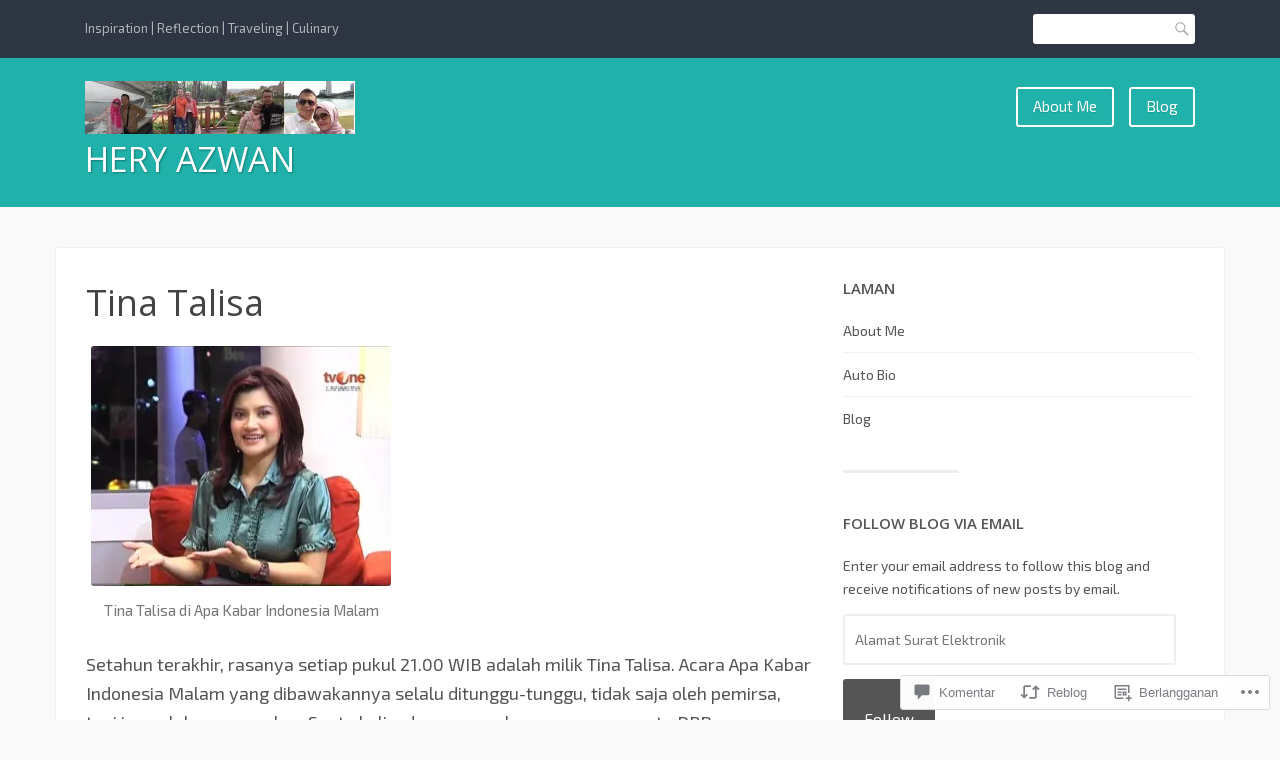

--- FILE ---
content_type: text/html; charset=UTF-8
request_url: https://heryazwan.com/2010/03/30/tina-talisa/
body_size: 53080
content:
<!DOCTYPE html>
<html lang="id-ID">
<head>
<meta charset="UTF-8">
<meta name="viewport" content="width=device-width, initial-scale=1">
<link rel="profile" href="http://gmpg.org/xfn/11">
<link rel="pingback" href="https://heryazwan.com/xmlrpc.php">

<title>Tina Talisa &#8211; HERY AZWAN</title>
<script type="text/javascript">
  WebFontConfig = {"google":{"families":["Open+Sans:r:latin,latin-ext","Exo+2:r,i,b,bi:latin,latin-ext"]},"api_url":"https:\/\/fonts-api.wp.com\/css"};
  (function() {
    var wf = document.createElement('script');
    wf.src = '/wp-content/plugins/custom-fonts/js/webfont.js';
    wf.type = 'text/javascript';
    wf.async = 'true';
    var s = document.getElementsByTagName('script')[0];
    s.parentNode.insertBefore(wf, s);
	})();
</script><style id="jetpack-custom-fonts-css">.wf-active html{font-family:"Exo 2",sans-serif}.wf-active code, .wf-active kbd, .wf-active pre, .wf-active samp{font-family:"Exo 2",sans-serif}.wf-active body, .wf-active button, .wf-active input, .wf-active select, .wf-active textarea{font-family:"Exo 2",sans-serif}.wf-active pre{font-family:"Exo 2",sans-serif}.wf-active code, .wf-active kbd, .wf-active tt, .wf-active var{font-family:"Exo 2",sans-serif}.wf-active .comments-title{font-family:"Exo 2",sans-serif}.wf-active #reply-title{font-family:"Exo 2",sans-serif}.wf-active h1{font-style:normal;font-weight:400}.wf-active h1, .wf-active h2, .wf-active h3, .wf-active h4, .wf-active h5, .wf-active h6{font-family:"Open Sans",sans-serif;font-style:normal;font-weight:400}.wf-active h1{font-style:normal;font-weight:400}.wf-active h2{font-style:normal;font-weight:400}.wf-active h3{font-style:normal;font-weight:400}.wf-active h4{font-style:normal;font-weight:400}.wf-active h5{font-style:normal;font-weight:400}.wf-active h6{font-style:normal;font-weight:400}.wf-active .site-title{font-family:"Open Sans",sans-serif;font-weight:400;font-style:normal}.wf-active .entry-header .entry-title{font-style:normal;font-weight:400}.wf-active .page-header .page-title{font-style:normal;font-weight:400}@media screen and (min-width: 29.375em){.wf-active .comments-title{font-style:normal;font-weight:400}}@media screen and (min-width: 29.375em){.wf-active .entry-header .entry-title{font-style:normal;font-weight:400}}</style>
<meta name='robots' content='max-image-preview:large' />

<!-- Async WordPress.com Remote Login -->
<script id="wpcom_remote_login_js">
var wpcom_remote_login_extra_auth = '';
function wpcom_remote_login_remove_dom_node_id( element_id ) {
	var dom_node = document.getElementById( element_id );
	if ( dom_node ) { dom_node.parentNode.removeChild( dom_node ); }
}
function wpcom_remote_login_remove_dom_node_classes( class_name ) {
	var dom_nodes = document.querySelectorAll( '.' + class_name );
	for ( var i = 0; i < dom_nodes.length; i++ ) {
		dom_nodes[ i ].parentNode.removeChild( dom_nodes[ i ] );
	}
}
function wpcom_remote_login_final_cleanup() {
	wpcom_remote_login_remove_dom_node_classes( "wpcom_remote_login_msg" );
	wpcom_remote_login_remove_dom_node_id( "wpcom_remote_login_key" );
	wpcom_remote_login_remove_dom_node_id( "wpcom_remote_login_validate" );
	wpcom_remote_login_remove_dom_node_id( "wpcom_remote_login_js" );
	wpcom_remote_login_remove_dom_node_id( "wpcom_request_access_iframe" );
	wpcom_remote_login_remove_dom_node_id( "wpcom_request_access_styles" );
}

// Watch for messages back from the remote login
window.addEventListener( "message", function( e ) {
	if ( e.origin === "https://r-login.wordpress.com" ) {
		var data = {};
		try {
			data = JSON.parse( e.data );
		} catch( e ) {
			wpcom_remote_login_final_cleanup();
			return;
		}

		if ( data.msg === 'LOGIN' ) {
			// Clean up the login check iframe
			wpcom_remote_login_remove_dom_node_id( "wpcom_remote_login_key" );

			var id_regex = new RegExp( /^[0-9]+$/ );
			var token_regex = new RegExp( /^.*|.*|.*$/ );
			if (
				token_regex.test( data.token )
				&& id_regex.test( data.wpcomid )
			) {
				// We have everything we need to ask for a login
				var script = document.createElement( "script" );
				script.setAttribute( "id", "wpcom_remote_login_validate" );
				script.src = '/remote-login.php?wpcom_remote_login=validate'
					+ '&wpcomid=' + data.wpcomid
					+ '&token=' + encodeURIComponent( data.token )
					+ '&host=' + window.location.protocol
					+ '//' + window.location.hostname
					+ '&postid=676'
					+ '&is_singular=1';
				document.body.appendChild( script );
			}

			return;
		}

		// Safari ITP, not logged in, so redirect
		if ( data.msg === 'LOGIN-REDIRECT' ) {
			window.location = 'https://wordpress.com/log-in?redirect_to=' + window.location.href;
			return;
		}

		// Safari ITP, storage access failed, remove the request
		if ( data.msg === 'LOGIN-REMOVE' ) {
			var css_zap = 'html { -webkit-transition: margin-top 1s; transition: margin-top 1s; } /* 9001 */ html { margin-top: 0 !important; } * html body { margin-top: 0 !important; } @media screen and ( max-width: 782px ) { html { margin-top: 0 !important; } * html body { margin-top: 0 !important; } }';
			var style_zap = document.createElement( 'style' );
			style_zap.type = 'text/css';
			style_zap.appendChild( document.createTextNode( css_zap ) );
			document.body.appendChild( style_zap );

			var e = document.getElementById( 'wpcom_request_access_iframe' );
			e.parentNode.removeChild( e );

			document.cookie = 'wordpress_com_login_access=denied; path=/; max-age=31536000';

			return;
		}

		// Safari ITP
		if ( data.msg === 'REQUEST_ACCESS' ) {
			console.log( 'request access: safari' );

			// Check ITP iframe enable/disable knob
			if ( wpcom_remote_login_extra_auth !== 'safari_itp_iframe' ) {
				return;
			}

			// If we are in a "private window" there is no ITP.
			var private_window = false;
			try {
				var opendb = window.openDatabase( null, null, null, null );
			} catch( e ) {
				private_window = true;
			}

			if ( private_window ) {
				console.log( 'private window' );
				return;
			}

			var iframe = document.createElement( 'iframe' );
			iframe.id = 'wpcom_request_access_iframe';
			iframe.setAttribute( 'scrolling', 'no' );
			iframe.setAttribute( 'sandbox', 'allow-storage-access-by-user-activation allow-scripts allow-same-origin allow-top-navigation-by-user-activation' );
			iframe.src = 'https://r-login.wordpress.com/remote-login.php?wpcom_remote_login=request_access&origin=' + encodeURIComponent( data.origin ) + '&wpcomid=' + encodeURIComponent( data.wpcomid );

			var css = 'html { -webkit-transition: margin-top 1s; transition: margin-top 1s; } /* 9001 */ html { margin-top: 46px !important; } * html body { margin-top: 46px !important; } @media screen and ( max-width: 660px ) { html { margin-top: 71px !important; } * html body { margin-top: 71px !important; } #wpcom_request_access_iframe { display: block; height: 71px !important; } } #wpcom_request_access_iframe { border: 0px; height: 46px; position: fixed; top: 0; left: 0; width: 100%; min-width: 100%; z-index: 99999; background: #23282d; } ';

			var style = document.createElement( 'style' );
			style.type = 'text/css';
			style.id = 'wpcom_request_access_styles';
			style.appendChild( document.createTextNode( css ) );
			document.body.appendChild( style );

			document.body.appendChild( iframe );
		}

		if ( data.msg === 'DONE' ) {
			wpcom_remote_login_final_cleanup();
		}
	}
}, false );

// Inject the remote login iframe after the page has had a chance to load
// more critical resources
window.addEventListener( "DOMContentLoaded", function( e ) {
	var iframe = document.createElement( "iframe" );
	iframe.style.display = "none";
	iframe.setAttribute( "scrolling", "no" );
	iframe.setAttribute( "id", "wpcom_remote_login_key" );
	iframe.src = "https://r-login.wordpress.com/remote-login.php"
		+ "?wpcom_remote_login=key"
		+ "&origin=aHR0cHM6Ly9oZXJ5YXp3YW4uY29t"
		+ "&wpcomid=2149376"
		+ "&time=" + Math.floor( Date.now() / 1000 );
	document.body.appendChild( iframe );
}, false );
</script>
<link rel='dns-prefetch' href='//s0.wp.com' />
<link rel='dns-prefetch' href='//widgets.wp.com' />
<link rel='dns-prefetch' href='//fonts-api.wp.com' />
<link rel="alternate" type="application/rss+xml" title="HERY AZWAN &raquo; Feed" href="https://heryazwan.com/feed/" />
<link rel="alternate" type="application/rss+xml" title="HERY AZWAN &raquo; Feed Komentar" href="https://heryazwan.com/comments/feed/" />
<link rel="alternate" type="application/rss+xml" title="HERY AZWAN &raquo; Tina Talisa Feed Komentar" href="https://heryazwan.com/2010/03/30/tina-talisa/feed/" />
	<script type="text/javascript">
		/* <![CDATA[ */
		function addLoadEvent(func) {
			var oldonload = window.onload;
			if (typeof window.onload != 'function') {
				window.onload = func;
			} else {
				window.onload = function () {
					oldonload();
					func();
				}
			}
		}
		/* ]]> */
	</script>
	<link crossorigin='anonymous' rel='stylesheet' id='all-css-0-1' href='/wp-content/mu-plugins/likes/jetpack-likes.css?m=1743883414i&cssminify=yes' type='text/css' media='all' />
<style id='wp-emoji-styles-inline-css'>

	img.wp-smiley, img.emoji {
		display: inline !important;
		border: none !important;
		box-shadow: none !important;
		height: 1em !important;
		width: 1em !important;
		margin: 0 0.07em !important;
		vertical-align: -0.1em !important;
		background: none !important;
		padding: 0 !important;
	}
/*# sourceURL=wp-emoji-styles-inline-css */
</style>
<link crossorigin='anonymous' rel='stylesheet' id='all-css-2-1' href='/wp-content/plugins/gutenberg-core/v22.2.0/build/styles/block-library/style.css?m=1764855221i&cssminify=yes' type='text/css' media='all' />
<style id='wp-block-library-inline-css'>
.has-text-align-justify {
	text-align:justify;
}
.has-text-align-justify{text-align:justify;}

/*# sourceURL=wp-block-library-inline-css */
</style><style id='global-styles-inline-css'>
:root{--wp--preset--aspect-ratio--square: 1;--wp--preset--aspect-ratio--4-3: 4/3;--wp--preset--aspect-ratio--3-4: 3/4;--wp--preset--aspect-ratio--3-2: 3/2;--wp--preset--aspect-ratio--2-3: 2/3;--wp--preset--aspect-ratio--16-9: 16/9;--wp--preset--aspect-ratio--9-16: 9/16;--wp--preset--color--black: #000000;--wp--preset--color--cyan-bluish-gray: #abb8c3;--wp--preset--color--white: #ffffff;--wp--preset--color--pale-pink: #f78da7;--wp--preset--color--vivid-red: #cf2e2e;--wp--preset--color--luminous-vivid-orange: #ff6900;--wp--preset--color--luminous-vivid-amber: #fcb900;--wp--preset--color--light-green-cyan: #7bdcb5;--wp--preset--color--vivid-green-cyan: #00d084;--wp--preset--color--pale-cyan-blue: #8ed1fc;--wp--preset--color--vivid-cyan-blue: #0693e3;--wp--preset--color--vivid-purple: #9b51e0;--wp--preset--gradient--vivid-cyan-blue-to-vivid-purple: linear-gradient(135deg,rgb(6,147,227) 0%,rgb(155,81,224) 100%);--wp--preset--gradient--light-green-cyan-to-vivid-green-cyan: linear-gradient(135deg,rgb(122,220,180) 0%,rgb(0,208,130) 100%);--wp--preset--gradient--luminous-vivid-amber-to-luminous-vivid-orange: linear-gradient(135deg,rgb(252,185,0) 0%,rgb(255,105,0) 100%);--wp--preset--gradient--luminous-vivid-orange-to-vivid-red: linear-gradient(135deg,rgb(255,105,0) 0%,rgb(207,46,46) 100%);--wp--preset--gradient--very-light-gray-to-cyan-bluish-gray: linear-gradient(135deg,rgb(238,238,238) 0%,rgb(169,184,195) 100%);--wp--preset--gradient--cool-to-warm-spectrum: linear-gradient(135deg,rgb(74,234,220) 0%,rgb(151,120,209) 20%,rgb(207,42,186) 40%,rgb(238,44,130) 60%,rgb(251,105,98) 80%,rgb(254,248,76) 100%);--wp--preset--gradient--blush-light-purple: linear-gradient(135deg,rgb(255,206,236) 0%,rgb(152,150,240) 100%);--wp--preset--gradient--blush-bordeaux: linear-gradient(135deg,rgb(254,205,165) 0%,rgb(254,45,45) 50%,rgb(107,0,62) 100%);--wp--preset--gradient--luminous-dusk: linear-gradient(135deg,rgb(255,203,112) 0%,rgb(199,81,192) 50%,rgb(65,88,208) 100%);--wp--preset--gradient--pale-ocean: linear-gradient(135deg,rgb(255,245,203) 0%,rgb(182,227,212) 50%,rgb(51,167,181) 100%);--wp--preset--gradient--electric-grass: linear-gradient(135deg,rgb(202,248,128) 0%,rgb(113,206,126) 100%);--wp--preset--gradient--midnight: linear-gradient(135deg,rgb(2,3,129) 0%,rgb(40,116,252) 100%);--wp--preset--font-size--small: 13px;--wp--preset--font-size--medium: 20px;--wp--preset--font-size--large: 36px;--wp--preset--font-size--x-large: 42px;--wp--preset--font-family--albert-sans: 'Albert Sans', sans-serif;--wp--preset--font-family--alegreya: Alegreya, serif;--wp--preset--font-family--arvo: Arvo, serif;--wp--preset--font-family--bodoni-moda: 'Bodoni Moda', serif;--wp--preset--font-family--bricolage-grotesque: 'Bricolage Grotesque', sans-serif;--wp--preset--font-family--cabin: Cabin, sans-serif;--wp--preset--font-family--chivo: Chivo, sans-serif;--wp--preset--font-family--commissioner: Commissioner, sans-serif;--wp--preset--font-family--cormorant: Cormorant, serif;--wp--preset--font-family--courier-prime: 'Courier Prime', monospace;--wp--preset--font-family--crimson-pro: 'Crimson Pro', serif;--wp--preset--font-family--dm-mono: 'DM Mono', monospace;--wp--preset--font-family--dm-sans: 'DM Sans', sans-serif;--wp--preset--font-family--dm-serif-display: 'DM Serif Display', serif;--wp--preset--font-family--domine: Domine, serif;--wp--preset--font-family--eb-garamond: 'EB Garamond', serif;--wp--preset--font-family--epilogue: Epilogue, sans-serif;--wp--preset--font-family--fahkwang: Fahkwang, sans-serif;--wp--preset--font-family--figtree: Figtree, sans-serif;--wp--preset--font-family--fira-sans: 'Fira Sans', sans-serif;--wp--preset--font-family--fjalla-one: 'Fjalla One', sans-serif;--wp--preset--font-family--fraunces: Fraunces, serif;--wp--preset--font-family--gabarito: Gabarito, system-ui;--wp--preset--font-family--ibm-plex-mono: 'IBM Plex Mono', monospace;--wp--preset--font-family--ibm-plex-sans: 'IBM Plex Sans', sans-serif;--wp--preset--font-family--ibarra-real-nova: 'Ibarra Real Nova', serif;--wp--preset--font-family--instrument-serif: 'Instrument Serif', serif;--wp--preset--font-family--inter: Inter, sans-serif;--wp--preset--font-family--josefin-sans: 'Josefin Sans', sans-serif;--wp--preset--font-family--jost: Jost, sans-serif;--wp--preset--font-family--libre-baskerville: 'Libre Baskerville', serif;--wp--preset--font-family--libre-franklin: 'Libre Franklin', sans-serif;--wp--preset--font-family--literata: Literata, serif;--wp--preset--font-family--lora: Lora, serif;--wp--preset--font-family--merriweather: Merriweather, serif;--wp--preset--font-family--montserrat: Montserrat, sans-serif;--wp--preset--font-family--newsreader: Newsreader, serif;--wp--preset--font-family--noto-sans-mono: 'Noto Sans Mono', sans-serif;--wp--preset--font-family--nunito: Nunito, sans-serif;--wp--preset--font-family--open-sans: 'Open Sans', sans-serif;--wp--preset--font-family--overpass: Overpass, sans-serif;--wp--preset--font-family--pt-serif: 'PT Serif', serif;--wp--preset--font-family--petrona: Petrona, serif;--wp--preset--font-family--piazzolla: Piazzolla, serif;--wp--preset--font-family--playfair-display: 'Playfair Display', serif;--wp--preset--font-family--plus-jakarta-sans: 'Plus Jakarta Sans', sans-serif;--wp--preset--font-family--poppins: Poppins, sans-serif;--wp--preset--font-family--raleway: Raleway, sans-serif;--wp--preset--font-family--roboto: Roboto, sans-serif;--wp--preset--font-family--roboto-slab: 'Roboto Slab', serif;--wp--preset--font-family--rubik: Rubik, sans-serif;--wp--preset--font-family--rufina: Rufina, serif;--wp--preset--font-family--sora: Sora, sans-serif;--wp--preset--font-family--source-sans-3: 'Source Sans 3', sans-serif;--wp--preset--font-family--source-serif-4: 'Source Serif 4', serif;--wp--preset--font-family--space-mono: 'Space Mono', monospace;--wp--preset--font-family--syne: Syne, sans-serif;--wp--preset--font-family--texturina: Texturina, serif;--wp--preset--font-family--urbanist: Urbanist, sans-serif;--wp--preset--font-family--work-sans: 'Work Sans', sans-serif;--wp--preset--spacing--20: 0.44rem;--wp--preset--spacing--30: 0.67rem;--wp--preset--spacing--40: 1rem;--wp--preset--spacing--50: 1.5rem;--wp--preset--spacing--60: 2.25rem;--wp--preset--spacing--70: 3.38rem;--wp--preset--spacing--80: 5.06rem;--wp--preset--shadow--natural: 6px 6px 9px rgba(0, 0, 0, 0.2);--wp--preset--shadow--deep: 12px 12px 50px rgba(0, 0, 0, 0.4);--wp--preset--shadow--sharp: 6px 6px 0px rgba(0, 0, 0, 0.2);--wp--preset--shadow--outlined: 6px 6px 0px -3px rgb(255, 255, 255), 6px 6px rgb(0, 0, 0);--wp--preset--shadow--crisp: 6px 6px 0px rgb(0, 0, 0);}:where(.is-layout-flex){gap: 0.5em;}:where(.is-layout-grid){gap: 0.5em;}body .is-layout-flex{display: flex;}.is-layout-flex{flex-wrap: wrap;align-items: center;}.is-layout-flex > :is(*, div){margin: 0;}body .is-layout-grid{display: grid;}.is-layout-grid > :is(*, div){margin: 0;}:where(.wp-block-columns.is-layout-flex){gap: 2em;}:where(.wp-block-columns.is-layout-grid){gap: 2em;}:where(.wp-block-post-template.is-layout-flex){gap: 1.25em;}:where(.wp-block-post-template.is-layout-grid){gap: 1.25em;}.has-black-color{color: var(--wp--preset--color--black) !important;}.has-cyan-bluish-gray-color{color: var(--wp--preset--color--cyan-bluish-gray) !important;}.has-white-color{color: var(--wp--preset--color--white) !important;}.has-pale-pink-color{color: var(--wp--preset--color--pale-pink) !important;}.has-vivid-red-color{color: var(--wp--preset--color--vivid-red) !important;}.has-luminous-vivid-orange-color{color: var(--wp--preset--color--luminous-vivid-orange) !important;}.has-luminous-vivid-amber-color{color: var(--wp--preset--color--luminous-vivid-amber) !important;}.has-light-green-cyan-color{color: var(--wp--preset--color--light-green-cyan) !important;}.has-vivid-green-cyan-color{color: var(--wp--preset--color--vivid-green-cyan) !important;}.has-pale-cyan-blue-color{color: var(--wp--preset--color--pale-cyan-blue) !important;}.has-vivid-cyan-blue-color{color: var(--wp--preset--color--vivid-cyan-blue) !important;}.has-vivid-purple-color{color: var(--wp--preset--color--vivid-purple) !important;}.has-black-background-color{background-color: var(--wp--preset--color--black) !important;}.has-cyan-bluish-gray-background-color{background-color: var(--wp--preset--color--cyan-bluish-gray) !important;}.has-white-background-color{background-color: var(--wp--preset--color--white) !important;}.has-pale-pink-background-color{background-color: var(--wp--preset--color--pale-pink) !important;}.has-vivid-red-background-color{background-color: var(--wp--preset--color--vivid-red) !important;}.has-luminous-vivid-orange-background-color{background-color: var(--wp--preset--color--luminous-vivid-orange) !important;}.has-luminous-vivid-amber-background-color{background-color: var(--wp--preset--color--luminous-vivid-amber) !important;}.has-light-green-cyan-background-color{background-color: var(--wp--preset--color--light-green-cyan) !important;}.has-vivid-green-cyan-background-color{background-color: var(--wp--preset--color--vivid-green-cyan) !important;}.has-pale-cyan-blue-background-color{background-color: var(--wp--preset--color--pale-cyan-blue) !important;}.has-vivid-cyan-blue-background-color{background-color: var(--wp--preset--color--vivid-cyan-blue) !important;}.has-vivid-purple-background-color{background-color: var(--wp--preset--color--vivid-purple) !important;}.has-black-border-color{border-color: var(--wp--preset--color--black) !important;}.has-cyan-bluish-gray-border-color{border-color: var(--wp--preset--color--cyan-bluish-gray) !important;}.has-white-border-color{border-color: var(--wp--preset--color--white) !important;}.has-pale-pink-border-color{border-color: var(--wp--preset--color--pale-pink) !important;}.has-vivid-red-border-color{border-color: var(--wp--preset--color--vivid-red) !important;}.has-luminous-vivid-orange-border-color{border-color: var(--wp--preset--color--luminous-vivid-orange) !important;}.has-luminous-vivid-amber-border-color{border-color: var(--wp--preset--color--luminous-vivid-amber) !important;}.has-light-green-cyan-border-color{border-color: var(--wp--preset--color--light-green-cyan) !important;}.has-vivid-green-cyan-border-color{border-color: var(--wp--preset--color--vivid-green-cyan) !important;}.has-pale-cyan-blue-border-color{border-color: var(--wp--preset--color--pale-cyan-blue) !important;}.has-vivid-cyan-blue-border-color{border-color: var(--wp--preset--color--vivid-cyan-blue) !important;}.has-vivid-purple-border-color{border-color: var(--wp--preset--color--vivid-purple) !important;}.has-vivid-cyan-blue-to-vivid-purple-gradient-background{background: var(--wp--preset--gradient--vivid-cyan-blue-to-vivid-purple) !important;}.has-light-green-cyan-to-vivid-green-cyan-gradient-background{background: var(--wp--preset--gradient--light-green-cyan-to-vivid-green-cyan) !important;}.has-luminous-vivid-amber-to-luminous-vivid-orange-gradient-background{background: var(--wp--preset--gradient--luminous-vivid-amber-to-luminous-vivid-orange) !important;}.has-luminous-vivid-orange-to-vivid-red-gradient-background{background: var(--wp--preset--gradient--luminous-vivid-orange-to-vivid-red) !important;}.has-very-light-gray-to-cyan-bluish-gray-gradient-background{background: var(--wp--preset--gradient--very-light-gray-to-cyan-bluish-gray) !important;}.has-cool-to-warm-spectrum-gradient-background{background: var(--wp--preset--gradient--cool-to-warm-spectrum) !important;}.has-blush-light-purple-gradient-background{background: var(--wp--preset--gradient--blush-light-purple) !important;}.has-blush-bordeaux-gradient-background{background: var(--wp--preset--gradient--blush-bordeaux) !important;}.has-luminous-dusk-gradient-background{background: var(--wp--preset--gradient--luminous-dusk) !important;}.has-pale-ocean-gradient-background{background: var(--wp--preset--gradient--pale-ocean) !important;}.has-electric-grass-gradient-background{background: var(--wp--preset--gradient--electric-grass) !important;}.has-midnight-gradient-background{background: var(--wp--preset--gradient--midnight) !important;}.has-small-font-size{font-size: var(--wp--preset--font-size--small) !important;}.has-medium-font-size{font-size: var(--wp--preset--font-size--medium) !important;}.has-large-font-size{font-size: var(--wp--preset--font-size--large) !important;}.has-x-large-font-size{font-size: var(--wp--preset--font-size--x-large) !important;}.has-albert-sans-font-family{font-family: var(--wp--preset--font-family--albert-sans) !important;}.has-alegreya-font-family{font-family: var(--wp--preset--font-family--alegreya) !important;}.has-arvo-font-family{font-family: var(--wp--preset--font-family--arvo) !important;}.has-bodoni-moda-font-family{font-family: var(--wp--preset--font-family--bodoni-moda) !important;}.has-bricolage-grotesque-font-family{font-family: var(--wp--preset--font-family--bricolage-grotesque) !important;}.has-cabin-font-family{font-family: var(--wp--preset--font-family--cabin) !important;}.has-chivo-font-family{font-family: var(--wp--preset--font-family--chivo) !important;}.has-commissioner-font-family{font-family: var(--wp--preset--font-family--commissioner) !important;}.has-cormorant-font-family{font-family: var(--wp--preset--font-family--cormorant) !important;}.has-courier-prime-font-family{font-family: var(--wp--preset--font-family--courier-prime) !important;}.has-crimson-pro-font-family{font-family: var(--wp--preset--font-family--crimson-pro) !important;}.has-dm-mono-font-family{font-family: var(--wp--preset--font-family--dm-mono) !important;}.has-dm-sans-font-family{font-family: var(--wp--preset--font-family--dm-sans) !important;}.has-dm-serif-display-font-family{font-family: var(--wp--preset--font-family--dm-serif-display) !important;}.has-domine-font-family{font-family: var(--wp--preset--font-family--domine) !important;}.has-eb-garamond-font-family{font-family: var(--wp--preset--font-family--eb-garamond) !important;}.has-epilogue-font-family{font-family: var(--wp--preset--font-family--epilogue) !important;}.has-fahkwang-font-family{font-family: var(--wp--preset--font-family--fahkwang) !important;}.has-figtree-font-family{font-family: var(--wp--preset--font-family--figtree) !important;}.has-fira-sans-font-family{font-family: var(--wp--preset--font-family--fira-sans) !important;}.has-fjalla-one-font-family{font-family: var(--wp--preset--font-family--fjalla-one) !important;}.has-fraunces-font-family{font-family: var(--wp--preset--font-family--fraunces) !important;}.has-gabarito-font-family{font-family: var(--wp--preset--font-family--gabarito) !important;}.has-ibm-plex-mono-font-family{font-family: var(--wp--preset--font-family--ibm-plex-mono) !important;}.has-ibm-plex-sans-font-family{font-family: var(--wp--preset--font-family--ibm-plex-sans) !important;}.has-ibarra-real-nova-font-family{font-family: var(--wp--preset--font-family--ibarra-real-nova) !important;}.has-instrument-serif-font-family{font-family: var(--wp--preset--font-family--instrument-serif) !important;}.has-inter-font-family{font-family: var(--wp--preset--font-family--inter) !important;}.has-josefin-sans-font-family{font-family: var(--wp--preset--font-family--josefin-sans) !important;}.has-jost-font-family{font-family: var(--wp--preset--font-family--jost) !important;}.has-libre-baskerville-font-family{font-family: var(--wp--preset--font-family--libre-baskerville) !important;}.has-libre-franklin-font-family{font-family: var(--wp--preset--font-family--libre-franklin) !important;}.has-literata-font-family{font-family: var(--wp--preset--font-family--literata) !important;}.has-lora-font-family{font-family: var(--wp--preset--font-family--lora) !important;}.has-merriweather-font-family{font-family: var(--wp--preset--font-family--merriweather) !important;}.has-montserrat-font-family{font-family: var(--wp--preset--font-family--montserrat) !important;}.has-newsreader-font-family{font-family: var(--wp--preset--font-family--newsreader) !important;}.has-noto-sans-mono-font-family{font-family: var(--wp--preset--font-family--noto-sans-mono) !important;}.has-nunito-font-family{font-family: var(--wp--preset--font-family--nunito) !important;}.has-open-sans-font-family{font-family: var(--wp--preset--font-family--open-sans) !important;}.has-overpass-font-family{font-family: var(--wp--preset--font-family--overpass) !important;}.has-pt-serif-font-family{font-family: var(--wp--preset--font-family--pt-serif) !important;}.has-petrona-font-family{font-family: var(--wp--preset--font-family--petrona) !important;}.has-piazzolla-font-family{font-family: var(--wp--preset--font-family--piazzolla) !important;}.has-playfair-display-font-family{font-family: var(--wp--preset--font-family--playfair-display) !important;}.has-plus-jakarta-sans-font-family{font-family: var(--wp--preset--font-family--plus-jakarta-sans) !important;}.has-poppins-font-family{font-family: var(--wp--preset--font-family--poppins) !important;}.has-raleway-font-family{font-family: var(--wp--preset--font-family--raleway) !important;}.has-roboto-font-family{font-family: var(--wp--preset--font-family--roboto) !important;}.has-roboto-slab-font-family{font-family: var(--wp--preset--font-family--roboto-slab) !important;}.has-rubik-font-family{font-family: var(--wp--preset--font-family--rubik) !important;}.has-rufina-font-family{font-family: var(--wp--preset--font-family--rufina) !important;}.has-sora-font-family{font-family: var(--wp--preset--font-family--sora) !important;}.has-source-sans-3-font-family{font-family: var(--wp--preset--font-family--source-sans-3) !important;}.has-source-serif-4-font-family{font-family: var(--wp--preset--font-family--source-serif-4) !important;}.has-space-mono-font-family{font-family: var(--wp--preset--font-family--space-mono) !important;}.has-syne-font-family{font-family: var(--wp--preset--font-family--syne) !important;}.has-texturina-font-family{font-family: var(--wp--preset--font-family--texturina) !important;}.has-urbanist-font-family{font-family: var(--wp--preset--font-family--urbanist) !important;}.has-work-sans-font-family{font-family: var(--wp--preset--font-family--work-sans) !important;}
/*# sourceURL=global-styles-inline-css */
</style>

<style id='classic-theme-styles-inline-css'>
/*! This file is auto-generated */
.wp-block-button__link{color:#fff;background-color:#32373c;border-radius:9999px;box-shadow:none;text-decoration:none;padding:calc(.667em + 2px) calc(1.333em + 2px);font-size:1.125em}.wp-block-file__button{background:#32373c;color:#fff;text-decoration:none}
/*# sourceURL=/wp-includes/css/classic-themes.min.css */
</style>
<link crossorigin='anonymous' rel='stylesheet' id='all-css-4-1' href='/_static/??-eJx9j8sOwkAIRX/IkTZGGxfGTzHzIHVq55GBaf18aZpu1HRD4MLhAsxZ2RQZI0OoKo+195HApoKih6wZZCKg8xpHDDJ2tEQH+I/N3vXIgtOWK8b3PpLFRhmTCxIpicHXoPgpXrTHDchZ25cSaV2xNoBq3HqPCaNLBXTlFDSztz8UULFgqh8dTFiMOIu4fEnf9XLLPdza7tI07fl66oYPKzZ26Q==&cssminify=yes' type='text/css' media='all' />
<link rel='stylesheet' id='verbum-gutenberg-css-css' href='https://widgets.wp.com/verbum-block-editor/block-editor.css?ver=1738686361' media='all' />
<link rel='stylesheet' id='franklin-fonts-css' href='https://fonts-api.wp.com/css?family=Open+Sans%3A400%2C600%7CSource+Sans+Pro%3A400%2C700%2C900&#038;subset=latin%2Clatin-ext' media='all' />
<link crossorigin='anonymous' rel='stylesheet' id='all-css-8-1' href='/_static/??-eJyNjssKwjAQRX/IOKitxYX4KZIO05g2mYQ8KP69ibiIKOLuXjjnzsDqBTpOxAlsFt5kpTnCTMlLXF4dYma4akZQxBR0EeL3uMUYN9BsphtZiuDzCFOQvJi6lu6G/iLrySctVo/OfjjNx4FG41SJCgrV1F+SIieMQ5m047ciJiN1qOrFnndDf9gPp2PXzw+pGHGX&cssminify=yes' type='text/css' media='all' />
<link crossorigin='anonymous' rel='stylesheet' id='print-css-9-1' href='/wp-content/mu-plugins/global-print/global-print.css?m=1465851035i&cssminify=yes' type='text/css' media='print' />
<style id='jetpack-global-styles-frontend-style-inline-css'>
:root { --font-headings: unset; --font-base: unset; --font-headings-default: -apple-system,BlinkMacSystemFont,"Segoe UI",Roboto,Oxygen-Sans,Ubuntu,Cantarell,"Helvetica Neue",sans-serif; --font-base-default: -apple-system,BlinkMacSystemFont,"Segoe UI",Roboto,Oxygen-Sans,Ubuntu,Cantarell,"Helvetica Neue",sans-serif;}
/*# sourceURL=jetpack-global-styles-frontend-style-inline-css */
</style>
<link crossorigin='anonymous' rel='stylesheet' id='all-css-12-1' href='/_static/??-eJyNjcsKAjEMRX/IGtQZBxfip0hMS9sxTYppGfx7H7gRN+7ugcs5sFRHKi1Ig9Jd5R6zGMyhVaTrh8G6QFHfORhYwlvw6P39PbPENZmt4G/ROQuBKWVkxxrVvuBH1lIoz2waILJekF+HUzlupnG3nQ77YZwfuRJIaQ==&cssminify=yes' type='text/css' media='all' />
<script type="text/javascript" id="wpcom-actionbar-placeholder-js-extra">
/* <![CDATA[ */
var actionbardata = {"siteID":"2149376","postID":"676","siteURL":"https://heryazwan.com","xhrURL":"https://heryazwan.com/wp-admin/admin-ajax.php","nonce":"bdae942ed4","isLoggedIn":"","statusMessage":"","subsEmailDefault":"instantly","proxyScriptUrl":"https://s0.wp.com/wp-content/js/wpcom-proxy-request.js?m=1513050504i&amp;ver=20211021","shortlink":"https://wp.me/p919m-aU","i18n":{"followedText":"Pos baru dari situs berikut sekarang akan muncul di \u003Ca href=\"https://wordpress.com/reader\"\u003EPembaca\u003C/a\u003E Anda","foldBar":"Ciutkan bilah ini","unfoldBar":"Perluas bilah ini","shortLinkCopied":"Tautan pendek disalin ke clipboard."}};
//# sourceURL=wpcom-actionbar-placeholder-js-extra
/* ]]> */
</script>
<script type="text/javascript" id="jetpack-mu-wpcom-settings-js-before">
/* <![CDATA[ */
var JETPACK_MU_WPCOM_SETTINGS = {"assetsUrl":"https://s0.wp.com/wp-content/mu-plugins/jetpack-mu-wpcom-plugin/sun/jetpack_vendor/automattic/jetpack-mu-wpcom/src/build/"};
//# sourceURL=jetpack-mu-wpcom-settings-js-before
/* ]]> */
</script>
<script crossorigin='anonymous' type='text/javascript'  src='/_static/??-eJzTLy/QTc7PK0nNK9HPKtYvyinRLSjKr6jUyyrW0QfKZeYl55SmpBaDJLMKS1OLKqGUXm5mHkFFurmZ6UWJJalQxfa5tobmRgamxgZmFpZZACbyLJI='></script>
<script type="text/javascript" id="rlt-proxy-js-after">
/* <![CDATA[ */
	rltInitialize( {"token":null,"iframeOrigins":["https:\/\/widgets.wp.com"]} );
//# sourceURL=rlt-proxy-js-after
/* ]]> */
</script>
<link rel="EditURI" type="application/rsd+xml" title="RSD" href="https://heryazwan.wordpress.com/xmlrpc.php?rsd" />
<meta name="generator" content="WordPress.com" />
<link rel="canonical" href="https://heryazwan.com/2010/03/30/tina-talisa/" />
<link rel='shortlink' href='https://wp.me/p919m-aU' />
<link rel="alternate" type="application/json+oembed" href="https://public-api.wordpress.com/oembed/?format=json&amp;url=https%3A%2F%2Fheryazwan.com%2F2010%2F03%2F30%2Ftina-talisa%2F&amp;for=wpcom-auto-discovery" /><link rel="alternate" type="application/xml+oembed" href="https://public-api.wordpress.com/oembed/?format=xml&amp;url=https%3A%2F%2Fheryazwan.com%2F2010%2F03%2F30%2Ftina-talisa%2F&amp;for=wpcom-auto-discovery" />
<!-- Jetpack Open Graph Tags -->
<meta property="og:type" content="article" />
<meta property="og:title" content="Tina Talisa" />
<meta property="og:url" content="https://heryazwan.com/2010/03/30/tina-talisa/" />
<meta property="og:description" content="Setahun terakhir, rasanya setiap pukul 21.00 WIB adalah milik Tina Talisa. Acara Apa Kabar Indonesia Malam yang dibawakannya selalu ditunggu-tunggu, tidak saja oleh pemirsa, tapi juga oleh nara sum…" />
<meta property="article:published_time" content="2010-03-30T01:30:03+00:00" />
<meta property="article:modified_time" content="2010-03-30T01:30:03+00:00" />
<meta property="og:site_name" content="HERY AZWAN" />
<meta property="og:image" content="https://heryazwan.com/wp-content/uploads/2010/03/tinatalisa14.jpg?w=300" />
<meta property="og:image:width" content="300" />
<meta property="og:image:height" content="240" />
<meta property="og:image:alt" content="" />
<meta property="og:locale" content="id_ID" />
<meta property="article:publisher" content="https://www.facebook.com/WordPresscom" />
<meta name="twitter:text:title" content="Tina Talisa" />
<meta name="twitter:image" content="https://heryazwan.com/wp-content/uploads/2010/03/tinatalisa14.jpg?w=640" />
<meta name="twitter:card" content="summary_large_image" />

<!-- End Jetpack Open Graph Tags -->
<link rel="shortcut icon" type="image/x-icon" href="https://s0.wp.com/i/favicon.ico?m=1713425267i" sizes="16x16 24x24 32x32 48x48" />
<link rel="icon" type="image/x-icon" href="https://s0.wp.com/i/favicon.ico?m=1713425267i" sizes="16x16 24x24 32x32 48x48" />
<link rel="apple-touch-icon" href="https://s0.wp.com/i/webclip.png?m=1713868326i" />
<link rel='openid.server' href='https://heryazwan.com/?openidserver=1' />
<link rel='openid.delegate' href='https://heryazwan.com/' />
<link rel="search" type="application/opensearchdescription+xml" href="https://heryazwan.com/osd.xml" title="HERY AZWAN" />
<link rel="search" type="application/opensearchdescription+xml" href="https://s1.wp.com/opensearch.xml" title="WordPress.com" />
<meta name="description" content="Setahun terakhir, rasanya setiap pukul 21.00 WIB adalah milik Tina Talisa. Acara Apa Kabar Indonesia Malam yang dibawakannya selalu ditunggu-tunggu, tidak saja oleh pemirsa, tapi juga oleh nara sumber. Suatu kali, ada nara sumber seorang anggota DPR yang sedang sidang, rela dibajak hanya untuk diwawancara oleh Tina. Apa sih hebatnya dia? Kalau dari perspektif saya&hellip;" />
<link crossorigin='anonymous' rel='stylesheet' id='all-css-0-3' href='/_static/??-eJydjtsKwjAQRH/IdKkX1AfxUyTdLGXbzYVuQujfW6/gm/p4huHMQE0GY8gUMvhikpSeg8JAOVkcnwxaAlw4IHQScVTQyommBlVX8LXAR1eEFNBOsSjJu/MKfvQ9DhUWt2CnOHHKHJfuBzWew59HK7ue8uKLyFaMJ8fWMN4n8ix00579qd3vNsdDu23XwxW8nX5h&cssminify=yes' type='text/css' media='all' />
</head>

<body class="wp-singular post-template-default single single-post postid-676 single-format-standard custom-background wp-custom-logo wp-theme-pubfranklin customizer-styles-applied jetpack-reblog-enabled has-site-logo">
<div id="page" class="hfeed site">
	<a class="skip-link screen-reader-text" href="#content">Lanjut ke konten</a>
	<header id="masthead" class="site-header" role="banner">

		<div class="site-header-top">
			<div class="inner">
				<p class="site-description">Inspiration | Reflection | Traveling | Culinary</p>

				<form id="header-search" action="https://heryazwan.com/">
					<input type="search" class="search-field" name="s" value="" />
					<button type="submit" class="search-button">Cari</button>
				</form><!-- #header-search -->

				
			</div><!-- .inner -->
		</div><!-- .site-header-top -->

		<div class="site-header-main">
			<div class="inner">
				<div class="site-branding">
					<a href="https://heryazwan.com/" class="site-logo-link" rel="home" itemprop="url"><img width="270" height="53" src="https://heryazwan.com/wp-content/uploads/2015/11/image.jpeg?w=270" class="site-logo attachment-franklin-logo" alt="" decoding="async" data-size="franklin-logo" itemprop="logo" srcset="https://heryazwan.com/wp-content/uploads/2015/11/image.jpeg?w=270 270w, https://heryazwan.com/wp-content/uploads/2015/11/image.jpeg?w=540 540w, https://heryazwan.com/wp-content/uploads/2015/11/image.jpeg?w=150 150w, https://heryazwan.com/wp-content/uploads/2015/11/image.jpeg?w=300 300w" sizes="(max-width: 270px) 100vw, 270px" data-attachment-id="1213" data-permalink="https://heryazwan.com/image-14/" data-orig-file="https://heryazwan.com/wp-content/uploads/2015/11/image.jpeg" data-orig-size="2047,405" data-comments-opened="1" data-image-meta="{&quot;aperture&quot;:&quot;0&quot;,&quot;credit&quot;:&quot;&quot;,&quot;camera&quot;:&quot;&quot;,&quot;caption&quot;:&quot;&quot;,&quot;created_timestamp&quot;:&quot;0&quot;,&quot;copyright&quot;:&quot;&quot;,&quot;focal_length&quot;:&quot;0&quot;,&quot;iso&quot;:&quot;0&quot;,&quot;shutter_speed&quot;:&quot;0&quot;,&quot;title&quot;:&quot;&quot;,&quot;orientation&quot;:&quot;1&quot;}" data-image-title="Trainer Motivator" data-image-description="" data-image-caption="" data-medium-file="https://heryazwan.com/wp-content/uploads/2015/11/image.jpeg?w=300" data-large-file="https://heryazwan.com/wp-content/uploads/2015/11/image.jpeg?w=1024" /></a>					<h1 class="site-title"><a href="https://heryazwan.com/" rel="home">HERY AZWAN</a></h1>
				</div><!-- .site-branding -->

								<nav id="site-navigation" class="main-navigation" role="navigation">
					<button class="menu-toggle" aria-controls="primary-menu" aria-expanded="false" data-close-label="Tutup">Menu</button>
					<ul id="primary-menu" class="menu"><li id="menu-item-1228" class="menu-item menu-item-type-post_type menu-item-object-page menu-item-1228"><a href="https://heryazwan.com/about/">About Me</a></li>
<li id="menu-item-1225" class="menu-item menu-item-type-post_type menu-item-object-page current_page_parent menu-item-1225"><a href="https://heryazwan.com/blog/">Blog</a></li>
</ul>				</nav><!-- #site-navigation -->
							</div><!-- .inner -->
		</div><!-- .site-header-main -->
	</header><!-- #masthead -->

	<div id="content" class="site-content">
	<div id="primary" class="content-area">
		<main id="main" class="site-main" role="main">

		
			
<article id="post-676" class="post-676 post type-post status-publish format-standard hentry category-entertainment tag-apa-kabar-indonesia-malam tag-karni-ilyas tag-panasonic-gobel-award tag-putra-nababan tag-tina-talisa">
	
	<header class="entry-header">
		<h1 class="entry-title">Tina Talisa</h1>	</header><!-- .entry-header -->

	<div class="entry-content">
		<figure data-shortcode="caption" id="attachment_677" aria-describedby="caption-attachment-677" style="width: 310px" class="wp-caption alignnone"><a href="https://heryazwan.com/wp-content/uploads/2010/03/tinatalisa14.jpg"><img data-attachment-id="677" data-permalink="https://heryazwan.com/2010/03/30/tina-talisa/tinatalisa14/" data-orig-file="https://heryazwan.com/wp-content/uploads/2010/03/tinatalisa14.jpg" data-orig-size="640,512" data-comments-opened="1" data-image-meta="{&quot;aperture&quot;:&quot;0&quot;,&quot;credit&quot;:&quot;&quot;,&quot;camera&quot;:&quot;&quot;,&quot;caption&quot;:&quot;&quot;,&quot;created_timestamp&quot;:&quot;0&quot;,&quot;copyright&quot;:&quot;&quot;,&quot;focal_length&quot;:&quot;0&quot;,&quot;iso&quot;:&quot;0&quot;,&quot;shutter_speed&quot;:&quot;0&quot;,&quot;title&quot;:&quot;&quot;}" data-image-title="TinaTalisa14" data-image-description="" data-image-caption="&lt;p&gt;Tina Talisa di Apa Kabar Indonesia Malam&lt;/p&gt;
" data-medium-file="https://heryazwan.com/wp-content/uploads/2010/03/tinatalisa14.jpg?w=300" data-large-file="https://heryazwan.com/wp-content/uploads/2010/03/tinatalisa14.jpg?w=640" class="size-medium wp-image-677" title="TinaTalisa14" src="https://heryazwan.com/wp-content/uploads/2010/03/tinatalisa14.jpg?w=300&#038;h=240" alt="" width="300" height="240" srcset="https://heryazwan.com/wp-content/uploads/2010/03/tinatalisa14.jpg?w=300 300w, https://heryazwan.com/wp-content/uploads/2010/03/tinatalisa14.jpg?w=600 600w, https://heryazwan.com/wp-content/uploads/2010/03/tinatalisa14.jpg?w=150 150w" sizes="(max-width: 300px) 100vw, 300px" /></a><figcaption id="caption-attachment-677" class="wp-caption-text">Tina Talisa di Apa Kabar Indonesia Malam</figcaption></figure>
<p>Setahun terakhir, rasanya setiap pukul 21.00 WIB adalah milik Tina Talisa. Acara Apa Kabar Indonesia Malam yang dibawakannya selalu ditunggu-tunggu, tidak saja oleh pemirsa, tapi juga oleh nara sumber. Suatu kali, ada nara sumber seorang anggota DPR yang sedang sidang, rela dibajak hanya untuk diwawancara oleh Tina. Apa sih hebatnya dia?<span id="more-676"></span></p>
<p>Kalau dari perspektif saya sebagai pemirsa, Tina tidak sekadar cantik secara raga, tapi juga memancarkan kecerdasan. Sebuah perpaduan yang langka. Dari pertanyaannya yang spontan tanpa tedeng aling-aling, banyak nara sumber yang bertekuk lutut dan terlihat bodoh di depan kamera. Hanya politisi matang saja yang bisa menandingi kepiawaian Tina. Jika tidak siap dengan materi, tewaslah nara sumber &#8220;dibantai&#8221; Tina.</p>
<p>Jebakan pertanyaannya sangat menjurus. Ibarat perang, Tina berhasil mengepung pasukan lawan tanpa menyisakan celah untuk lolos.</p>
<p>Di masa awal penayangan AKI Malam, Tina juga unjuk kebolehan dengan bernyanyi diiringi piano. Suaranya lumayanlah.</p>
<p>Belakangan Tina memotivasi para narasumber untuk menyanyi, hingga puncaknya semua politisi memaksakan diri mereka untuk bernyanyi pada ulang tahun TVONe. Tentu saja sebagian besar hancur lebur&#8230;</p>
<p>Kemampuan Tina dalam berolah kata ini mengingatkan kita pada penyiar sebelumnya orbitan Karni Ilyas, yakni Ira Koesno dan Rossiana Silalahi. Tangan dingin Karni berhasil menempatkan Tina pada maqomnya. Padahal, sebelumnya di Trans TV, Tina hanyalah seorang reporter biasa yang jarang terlihat.</p>
<p>Di sini terlihat kemampuan seorang atasan seperti Karni Ilyas dalam menemukan mutiara terpendam dalam diri anak buahnya. Reporter biasa-biasa saja di tv lain bisa disulap menjadi penyiar nomor wahid di TVONe. Beginilah seorang pemimpin di organisasi manapun diharapkan mampu memberdayakan bawahannya dan menemukan kekuatan dahsyat pada diri anak buahnya untuk diledakkan.</p>
<p>Begitupun, ada kritik terhadap KI yang mulai terkenal dengan kartun Bang ONe ini. Kalau bisa, beliau tidaklah perlu tampil sendiri. Cukuplah anak asuhnya yang tampil. Mereka sudah cukup layak tampil dan menguasai materi dengan baik. Kalau KI yang muncul, bukannya tambah menarik, tapi penonton malah kabur. Artikulasi KI kurang jelas dan vokalnya tidak mikroponis sehingga pemirsa agak sulit mencerna ucapannya.</p>
<p>Sementara itu, di ajang Panasonic Gobel Award yang baru berakhir, ternyata nama Tina hanya berakhir sampai di nominee saja, kalah oleh Putra Nababan, Wapemred Seputar Indonesia, yang tertolong di last minute gara-gara berhasil memaksa Barrack Obama meneriakkan kata SATEEEEE&#8230;..</p>
<p>Kemenangan Putra ini menurut hemat saya sangat kontroversial. Hari gini, saya ragu kalau masyarakat masih menjadikan Seputar Indonesia sebagai referenci. Bukankah semua berita besar selalu identik dengan TVONe dan Metro TV? Sebut saja mulai dari penyergapan teroris hingga liputan bencana alam (banjir, gempa, dan tsunami).</p>
<p>SI menurut saya sudah lewat masanya. Hampir tidak ada inovasi pada acara ini sejak beberapa tahun yang lalu. Selain itu, penyiarnya juga selalu berganti-ganti setiap hari, tidak seperti AKI Malam di TVONE yang setiap malam rutin menampilkan penyiar yang sama. Dulu SI digilas Liputan 6 SCTV. Dan sekarang, rasanya era Apa Kabar Indonesia.</p>
<p>Dari sisi iklan juga sangat kontras. Seputar Indonesia hanya tayang setengah jam. Bandingkan AKI Malam yang tayang satu jam, bahkan lebih. Tentu saja secara proporsional iklan AKI Malam lebih banyak daripada SI. Jadi, secara komersial AKI Malam memang lebih unggul dari SI.</p>
<p>Di samping itu, ada yang aneh dengan calon yang masuk nominee. Ada nama Jeremy Teti di sana. Sepengetahuan saya, JT sudah jarang tampil, meski sekali-sekali muncul. Atas dasar apa kok dia bisa masuk nominee. Rasanya tidak ada yang istimewa. Mungkin iya jika JT jadi nominee saat masih ada di SCTV di era Karni Ilyas.</p>
<p>Kalau di acara lain non berita saya tidak mau komentar karena kurang banyak referensi (saya jarang nonton). Tapi secara sekilas, pelawak terfavorit harusnya jatuh ke tangan Sule, infotainment terfavorit harusnya ke Insert. Ini menurut saya lho. Bagaimana menurut Anda?</p>
<div id="jp-post-flair" class="sharedaddy sd-like-enabled sd-sharing-enabled"><div class="sharedaddy sd-sharing-enabled"><div class="robots-nocontent sd-block sd-social sd-social-icon-text sd-sharing"><h3 class="sd-title">Bagikan ini:</h3><div class="sd-content"><ul><li class="share-facebook"><a rel="nofollow noopener noreferrer"
				data-shared="sharing-facebook-676"
				class="share-facebook sd-button share-icon"
				href="https://heryazwan.com/2010/03/30/tina-talisa/?share=facebook"
				target="_blank"
				aria-labelledby="sharing-facebook-676"
				>
				<span id="sharing-facebook-676" hidden>Klik untuk membagikan di Facebook(Membuka di jendela yang baru)</span>
				<span>Facebook</span>
			</a></li><li class="share-x"><a rel="nofollow noopener noreferrer"
				data-shared="sharing-x-676"
				class="share-x sd-button share-icon"
				href="https://heryazwan.com/2010/03/30/tina-talisa/?share=x"
				target="_blank"
				aria-labelledby="sharing-x-676"
				>
				<span id="sharing-x-676" hidden>Klik untuk berbagi di X(Membuka di jendela yang baru)</span>
				<span>X</span>
			</a></li><li class="share-end"></li></ul></div></div></div><div class='sharedaddy sd-block sd-like jetpack-likes-widget-wrapper jetpack-likes-widget-unloaded' id='like-post-wrapper-2149376-676-69643844a2d7b' data-src='//widgets.wp.com/likes/index.html?ver=20260111#blog_id=2149376&amp;post_id=676&amp;origin=heryazwan.wordpress.com&amp;obj_id=2149376-676-69643844a2d7b&amp;domain=heryazwan.com' data-name='like-post-frame-2149376-676-69643844a2d7b' data-title='Suka atau Reblog'><div class='likes-widget-placeholder post-likes-widget-placeholder' style='height: 55px;'><span class='button'><span>Suka</span></span> <span class='loading'>Memuat...</span></div><span class='sd-text-color'></span><a class='sd-link-color'></a></div></div>						<ul class="post-categories"><li><a href="https://heryazwan.com/category/entertainment/" rel="category tag">Entertainment</a></ul><!-- .post-categories -->	</div><!-- .entry-content -->

	<footer class="entry-footer">
		<ul class="post-meta"><li class="author vcard"><a class="url fn n" href="https://heryazwan.com/author/heryazwan/">Hery Azwan</a></li><li class="posted-on"><time class="entry-date published updated" datetime="2010-03-30T08:30:03+07:00">Maret 30, 2010</time></li></ul><!-- .post-metadata -->			<div class="meta-wrapper">
		<ul class="post-tags"><li><a href="https://heryazwan.com/tag/apa-kabar-indonesia-malam/" rel="tag">Apa Kabar Indonesia Malam</a></li><li><a href="https://heryazwan.com/tag/karni-ilyas/" rel="tag">Karni Ilyas</a></li><li><a href="https://heryazwan.com/tag/panasonic-gobel-award/" rel="tag">Panasonic Gobel Award</a></li><li><a href="https://heryazwan.com/tag/putra-nababan/" rel="tag">Putra Nababan</a></li><li><a href="https://heryazwan.com/tag/tina-talisa/" rel="tag">Tina Talisa</a></li></ul><!-- .post-tags -->			</div><!-- .meta-wrapper -->
			
	<nav class="navigation post-navigation" aria-label="Pos">
		<h2 class="screen-reader-text">Navigasi pos</h2>
		<div class="nav-links"><div class="nav-previous"><a href="https://heryazwan.com/2010/03/24/berfoto-di-grand-canyon/" rel="prev">Berfoto di Grand&nbsp;Canyon</a></div><div class="nav-next"><a href="https://heryazwan.com/2010/04/05/wisata-kuliner-medan-jilid-2/" rel="next">Wisata Kuliner Medan Jilid&nbsp;2</a></div></div>
	</nav>	</footer><!-- .entry-footer -->
</article><!-- #post-## -->
			
<div id="comments" class="comments-area">

	
			<h2 class="comments-title">
			13 tanggapan untuk &ldquo;<span>Tina Talisa</span>&rdquo;		</h2><!-- .comments-title -->

		
		<ol class="comment-list">
					<li id="comment-2376" class="comment byuser comment-author-jeunglala even thread-even depth-1">
			<article id="div-comment-2376" class="comment-body">
				<footer class="comment-meta">
					<div class="comment-author vcard">
						<img referrerpolicy="no-referrer" alt='avatar Lala Purwono' src='https://0.gravatar.com/avatar/9441a586d07e0ae8d8bbef7ee7e04361b3c0d22d42477ce2a66e15beb036384c?s=50&#038;d=monsterid' srcset='https://0.gravatar.com/avatar/9441a586d07e0ae8d8bbef7ee7e04361b3c0d22d42477ce2a66e15beb036384c?s=50&#038;d=monsterid 1x, https://0.gravatar.com/avatar/9441a586d07e0ae8d8bbef7ee7e04361b3c0d22d42477ce2a66e15beb036384c?s=75&#038;d=monsterid 1.5x, https://0.gravatar.com/avatar/9441a586d07e0ae8d8bbef7ee7e04361b3c0d22d42477ce2a66e15beb036384c?s=100&#038;d=monsterid 2x, https://0.gravatar.com/avatar/9441a586d07e0ae8d8bbef7ee7e04361b3c0d22d42477ce2a66e15beb036384c?s=150&#038;d=monsterid 3x, https://0.gravatar.com/avatar/9441a586d07e0ae8d8bbef7ee7e04361b3c0d22d42477ce2a66e15beb036384c?s=200&#038;d=monsterid 4x' class='avatar avatar-50' height='50' width='50' loading='lazy' decoding='async' />						<b class="fn"><a href="http://jeunglala.wordpress.com" class="url" rel="ugc external nofollow">jeunglala</a></b> <span class="says">berkata:</span>					</div><!-- .comment-author -->

					<div class="comment-metadata">
						<a href="https://heryazwan.com/2010/03/30/tina-talisa/#comment-2376"><time datetime="2010-03-30T09:58:39+07:00">Maret 30, 2010 pukul 9:58 am</time></a>					</div><!-- .comment-metadata -->

									</footer><!-- .comment-meta -->

				<div class="comment-content">
					<p>Menurutku, Bang, itulah kekuatan SMS&#8230; 🙂</p>
<p>Aku juga tidak setuju dengan Olga, juga Silet.<br />
Apalagi dengan Putra Nababan dan Seputar Indonesia-nya.</p>
<p>Sungguh, SMS memang luar biasa. Duit, duit, duit, tuh&#8230; *mulai negative thinking.. hehehehe*</p>
<blockquote><p>Kritis boleh kan?</p></blockquote>
				</div><!-- .comment-content -->

				<div class="reply"><a rel="nofollow" class="comment-reply-link" href="https://heryazwan.com/2010/03/30/tina-talisa/?replytocom=2376#respond" data-commentid="2376" data-postid="676" data-belowelement="div-comment-2376" data-respondelement="respond" data-replyto="Balasan untuk jeunglala" aria-label="Balasan untuk jeunglala">Balas</a></div>			</article><!-- .comment-body -->
		</li><!-- #comment-## -->
		<li id="comment-2377" class="comment odd alt thread-odd thread-alt depth-1">
			<article id="div-comment-2377" class="comment-body">
				<footer class="comment-meta">
					<div class="comment-author vcard">
						<img referrerpolicy="no-referrer" alt='avatar ikkyu_san' src='https://1.gravatar.com/avatar/d0942bb89cbb988f546e5c69bab0806994bea609230563fa265e233f7b2e7480?s=50&#038;d=monsterid' srcset='https://1.gravatar.com/avatar/d0942bb89cbb988f546e5c69bab0806994bea609230563fa265e233f7b2e7480?s=50&#038;d=monsterid 1x, https://1.gravatar.com/avatar/d0942bb89cbb988f546e5c69bab0806994bea609230563fa265e233f7b2e7480?s=75&#038;d=monsterid 1.5x, https://1.gravatar.com/avatar/d0942bb89cbb988f546e5c69bab0806994bea609230563fa265e233f7b2e7480?s=100&#038;d=monsterid 2x, https://1.gravatar.com/avatar/d0942bb89cbb988f546e5c69bab0806994bea609230563fa265e233f7b2e7480?s=150&#038;d=monsterid 3x, https://1.gravatar.com/avatar/d0942bb89cbb988f546e5c69bab0806994bea609230563fa265e233f7b2e7480?s=200&#038;d=monsterid 4x' class='avatar avatar-50' height='50' width='50' loading='lazy' decoding='async' />						<b class="fn"><a href="http://imelda.coutrier.com" class="url" rel="ugc external nofollow">ikkyu_san</a></b> <span class="says">berkata:</span>					</div><!-- .comment-author -->

					<div class="comment-metadata">
						<a href="https://heryazwan.com/2010/03/30/tina-talisa/#comment-2377"><time datetime="2010-03-30T10:05:04+07:00">Maret 30, 2010 pukul 10:05 am</time></a>					</div><!-- .comment-metadata -->

									</footer><!-- .comment-meta -->

				<div class="comment-content">
					<p>hmmm utk posting yang kayak ginian aku ngga bisa komentar deh&#8230;. pas ya bang 😉</p>
<p>EM</p>
<blockquote><p>ya utk orang Jepung kagak bakal bisa nangkep acara ginian&#8230;hi hi&#8230;</p></blockquote>
				</div><!-- .comment-content -->

				<div class="reply"><a rel="nofollow" class="comment-reply-link" href="https://heryazwan.com/2010/03/30/tina-talisa/?replytocom=2377#respond" data-commentid="2377" data-postid="676" data-belowelement="div-comment-2377" data-respondelement="respond" data-replyto="Balasan untuk ikkyu_san" aria-label="Balasan untuk ikkyu_san">Balas</a></div>			</article><!-- .comment-body -->
		</li><!-- #comment-## -->
		<li id="comment-2378" class="comment even thread-even depth-1">
			<article id="div-comment-2378" class="comment-body">
				<footer class="comment-meta">
					<div class="comment-author vcard">
						<img referrerpolicy="no-referrer" alt='avatar Hp' src='https://0.gravatar.com/avatar/ca810ec2dd3be7cebb77b0fdd795859ec5ee56dd21cf1857053894a8510b8484?s=50&#038;d=monsterid' srcset='https://0.gravatar.com/avatar/ca810ec2dd3be7cebb77b0fdd795859ec5ee56dd21cf1857053894a8510b8484?s=50&#038;d=monsterid 1x, https://0.gravatar.com/avatar/ca810ec2dd3be7cebb77b0fdd795859ec5ee56dd21cf1857053894a8510b8484?s=75&#038;d=monsterid 1.5x, https://0.gravatar.com/avatar/ca810ec2dd3be7cebb77b0fdd795859ec5ee56dd21cf1857053894a8510b8484?s=100&#038;d=monsterid 2x, https://0.gravatar.com/avatar/ca810ec2dd3be7cebb77b0fdd795859ec5ee56dd21cf1857053894a8510b8484?s=150&#038;d=monsterid 3x, https://0.gravatar.com/avatar/ca810ec2dd3be7cebb77b0fdd795859ec5ee56dd21cf1857053894a8510b8484?s=200&#038;d=monsterid 4x' class='avatar avatar-50' height='50' width='50' loading='lazy' decoding='async' />						<b class="fn"><a href="http://www.pridityo.blogspot.com" class="url" rel="ugc external nofollow">Hp</a></b> <span class="says">berkata:</span>					</div><!-- .comment-author -->

					<div class="comment-metadata">
						<a href="https://heryazwan.com/2010/03/30/tina-talisa/#comment-2378"><time datetime="2010-03-30T10:30:17+07:00">Maret 30, 2010 pukul 10:30 am</time></a>					</div><!-- .comment-metadata -->

									</footer><!-- .comment-meta -->

				<div class="comment-content">
					<p>Setuju deh. Untuk Tina Talisa, otak atas dan otak bawah benar2 dipermainkan. Bagian dari sex on tv? 🙂</p>
<blockquote><p>No comment&#8230;</p></blockquote>
				</div><!-- .comment-content -->

				<div class="reply"><a rel="nofollow" class="comment-reply-link" href="https://heryazwan.com/2010/03/30/tina-talisa/?replytocom=2378#respond" data-commentid="2378" data-postid="676" data-belowelement="div-comment-2378" data-respondelement="respond" data-replyto="Balasan untuk Hp" aria-label="Balasan untuk Hp">Balas</a></div>			</article><!-- .comment-body -->
		</li><!-- #comment-## -->
		<li id="comment-2380" class="comment byuser comment-author-nh18 odd alt thread-odd thread-alt depth-1">
			<article id="div-comment-2380" class="comment-body">
				<footer class="comment-meta">
					<div class="comment-author vcard">
						<img referrerpolicy="no-referrer" alt='avatar nh18' src='https://1.gravatar.com/avatar/a5083f0fb43b2b14f49dc9341f4d9ee13f4b28ef29718275d7db27b9b13efe56?s=50&#038;d=monsterid' srcset='https://1.gravatar.com/avatar/a5083f0fb43b2b14f49dc9341f4d9ee13f4b28ef29718275d7db27b9b13efe56?s=50&#038;d=monsterid 1x, https://1.gravatar.com/avatar/a5083f0fb43b2b14f49dc9341f4d9ee13f4b28ef29718275d7db27b9b13efe56?s=75&#038;d=monsterid 1.5x, https://1.gravatar.com/avatar/a5083f0fb43b2b14f49dc9341f4d9ee13f4b28ef29718275d7db27b9b13efe56?s=100&#038;d=monsterid 2x, https://1.gravatar.com/avatar/a5083f0fb43b2b14f49dc9341f4d9ee13f4b28ef29718275d7db27b9b13efe56?s=150&#038;d=monsterid 3x, https://1.gravatar.com/avatar/a5083f0fb43b2b14f49dc9341f4d9ee13f4b28ef29718275d7db27b9b13efe56?s=200&#038;d=monsterid 4x' class='avatar avatar-50' height='50' width='50' loading='lazy' decoding='async' />						<b class="fn"><a href="http://theordinarytrainer.wordpress.com" class="url" rel="ugc external nofollow">nh18</a></b> <span class="says">berkata:</span>					</div><!-- .comment-author -->

					<div class="comment-metadata">
						<a href="https://heryazwan.com/2010/03/30/tina-talisa/#comment-2380"><time datetime="2010-03-30T13:55:01+07:00">Maret 30, 2010 pukul 1:55 pm</time></a>					</div><!-- .comment-metadata -->

									</footer><!-- .comment-meta -->

				<div class="comment-content">
					<p>Jujur ya Bang &#8230;<br />
Entah mengapa &#8230;<br />
Saya kok tidak begitu suka dengan Tina, atau Ira Koesno atau Rosiana Silalahi atau Achor-anchor news lainnya &#8230; (nggak laki &#8230; nggak perempuan &#8230;)</p>
<p>Dan jika ditanya mengapa saya tidak suka ?<br />
saya susah untuk menjawabnya &#8230;</p>
<p>Hehehe &#8230;</p>
<p>Salam saya Bang &#8230;</p>
<blockquote><p>Ha ha&#8230;.<br />
Ini karena Bos NH18 cinta damai.<br />
Secara anchor2 itu kan suka menyudutkan lawan.<br />
Ah, betapa lembutnya hatimu Bos&#8230;</p></blockquote>
				</div><!-- .comment-content -->

				<div class="reply"><a rel="nofollow" class="comment-reply-link" href="https://heryazwan.com/2010/03/30/tina-talisa/?replytocom=2380#respond" data-commentid="2380" data-postid="676" data-belowelement="div-comment-2380" data-respondelement="respond" data-replyto="Balasan untuk nh18" aria-label="Balasan untuk nh18">Balas</a></div>			</article><!-- .comment-body -->
		</li><!-- #comment-## -->
		<li id="comment-2381" class="comment even thread-even depth-1">
			<article id="div-comment-2381" class="comment-body">
				<footer class="comment-meta">
					<div class="comment-author vcard">
						<img referrerpolicy="no-referrer" alt='avatar Nafis Aja' src='https://2.gravatar.com/avatar/236c5b2192dfbfd8d250b86853d86b9f610f5f9efca7105664a0815fd4538940?s=50&#038;d=monsterid' srcset='https://2.gravatar.com/avatar/236c5b2192dfbfd8d250b86853d86b9f610f5f9efca7105664a0815fd4538940?s=50&#038;d=monsterid 1x, https://2.gravatar.com/avatar/236c5b2192dfbfd8d250b86853d86b9f610f5f9efca7105664a0815fd4538940?s=75&#038;d=monsterid 1.5x, https://2.gravatar.com/avatar/236c5b2192dfbfd8d250b86853d86b9f610f5f9efca7105664a0815fd4538940?s=100&#038;d=monsterid 2x, https://2.gravatar.com/avatar/236c5b2192dfbfd8d250b86853d86b9f610f5f9efca7105664a0815fd4538940?s=150&#038;d=monsterid 3x, https://2.gravatar.com/avatar/236c5b2192dfbfd8d250b86853d86b9f610f5f9efca7105664a0815fd4538940?s=200&#038;d=monsterid 4x' class='avatar avatar-50' height='50' width='50' loading='lazy' decoding='async' />						<b class="fn">Nafis Aja</b> <span class="says">berkata:</span>					</div><!-- .comment-author -->

					<div class="comment-metadata">
						<a href="https://heryazwan.com/2010/03/30/tina-talisa/#comment-2381"><time datetime="2010-03-30T15:04:25+07:00">Maret 30, 2010 pukul 3:04 pm</time></a>					</div><!-- .comment-metadata -->

									</footer><!-- .comment-meta -->

				<div class="comment-content">
					<p>Bro, dari kemarin keknya berpihaknya ke TV-One terus&#8230; memang kalo urusan berita, apalagi yang berhubungan dengan kepolisian, tentu TV-One bisa leading. Kan KI punya posisi di police watch&#8230; (eh, benar gak sih ?), jadi bisa dapet bocoran berita dari kepolisian. Contoh paling vulgar, saat penggerebegan Dr. Azahari, groupnya Bang-One datang sebelum acara penggerebegan, sementara TV lain baru datang jauh setelah itu.</p>
				</div><!-- .comment-content -->

				<div class="reply"><a rel="nofollow" class="comment-reply-link" href="https://heryazwan.com/2010/03/30/tina-talisa/?replytocom=2381#respond" data-commentid="2381" data-postid="676" data-belowelement="div-comment-2381" data-respondelement="respond" data-replyto="Balasan untuk Nafis Aja" aria-label="Balasan untuk Nafis Aja">Balas</a></div>			</article><!-- .comment-body -->
		</li><!-- #comment-## -->
		<li id="comment-2382" class="comment odd alt thread-odd thread-alt depth-1">
			<article id="div-comment-2382" class="comment-body">
				<footer class="comment-meta">
					<div class="comment-author vcard">
						<img referrerpolicy="no-referrer" alt='avatar vizon' src='https://1.gravatar.com/avatar/a984149ee75daa38edca112a8e691799933e120b7b8e7e48cc94b5d542c98834?s=50&#038;d=monsterid' srcset='https://1.gravatar.com/avatar/a984149ee75daa38edca112a8e691799933e120b7b8e7e48cc94b5d542c98834?s=50&#038;d=monsterid 1x, https://1.gravatar.com/avatar/a984149ee75daa38edca112a8e691799933e120b7b8e7e48cc94b5d542c98834?s=75&#038;d=monsterid 1.5x, https://1.gravatar.com/avatar/a984149ee75daa38edca112a8e691799933e120b7b8e7e48cc94b5d542c98834?s=100&#038;d=monsterid 2x, https://1.gravatar.com/avatar/a984149ee75daa38edca112a8e691799933e120b7b8e7e48cc94b5d542c98834?s=150&#038;d=monsterid 3x, https://1.gravatar.com/avatar/a984149ee75daa38edca112a8e691799933e120b7b8e7e48cc94b5d542c98834?s=200&#038;d=monsterid 4x' class='avatar avatar-50' height='50' width='50' loading='lazy' decoding='async' />						<b class="fn"><a href="http://hardivizon.com" class="url" rel="ugc external nofollow">vizon</a></b> <span class="says">berkata:</span>					</div><!-- .comment-author -->

					<div class="comment-metadata">
						<a href="https://heryazwan.com/2010/03/30/tina-talisa/#comment-2382"><time datetime="2010-03-30T16:12:50+07:00">Maret 30, 2010 pukul 4:12 pm</time></a>					</div><!-- .comment-metadata -->

									</footer><!-- .comment-meta -->

				<div class="comment-content">
					<p>acara-acara di kedua tv berita itu membosankan bro&#8230; kita menonton tv untuk mencari hiburan, dan sesekali melihat berita. isu-isu yang diulas secara berlebihan di kedua tv itu, terus terang, tidak memberikan hiburan sama sekali. yang ada hanyalah, kening kita tambah berkerut. makanya, jarang yang mem-vote kedua tv tersebut.</p>
<p>soal tina&#8230;. yaaaaa gitu dech&#8230;! 🙂</p>
<blockquote><p>Bro ente bener&#8230;<br />
Gue hanya melihat dari perspektif gue yang pulang ke rumah paling cepat pukul 19. Kadang bisa sampe pukul 21.00. Di jam segitu, hanya TVONe dan Metro saja yang masih menayangkan berita. TV lainnya sinetron.<br />
Gue terlalu cepat mengambil kesimpulan. Ternyata memang orang menonton tv untuk mencari hiburan. Jadi kalau ada berita pun yang ringan2 saja.<br />
Lama2 debat juga muak adanya.<br />
He he&#8230;</p></blockquote>
				</div><!-- .comment-content -->

				<div class="reply"><a rel="nofollow" class="comment-reply-link" href="https://heryazwan.com/2010/03/30/tina-talisa/?replytocom=2382#respond" data-commentid="2382" data-postid="676" data-belowelement="div-comment-2382" data-respondelement="respond" data-replyto="Balasan untuk vizon" aria-label="Balasan untuk vizon">Balas</a></div>			</article><!-- .comment-body -->
		</li><!-- #comment-## -->
		<li id="comment-2383" class="comment byuser comment-author-sawali even thread-even depth-1">
			<article id="div-comment-2383" class="comment-body">
				<footer class="comment-meta">
					<div class="comment-author vcard">
						<img referrerpolicy="no-referrer" alt='avatar Sawali Tuhusetya' src='https://2.gravatar.com/avatar/82f0e476e0b06a4f61886d68d2583bc4dab50bff472b3c32550fbd09f3689445?s=50&#038;d=monsterid' srcset='https://2.gravatar.com/avatar/82f0e476e0b06a4f61886d68d2583bc4dab50bff472b3c32550fbd09f3689445?s=50&#038;d=monsterid 1x, https://2.gravatar.com/avatar/82f0e476e0b06a4f61886d68d2583bc4dab50bff472b3c32550fbd09f3689445?s=75&#038;d=monsterid 1.5x, https://2.gravatar.com/avatar/82f0e476e0b06a4f61886d68d2583bc4dab50bff472b3c32550fbd09f3689445?s=100&#038;d=monsterid 2x, https://2.gravatar.com/avatar/82f0e476e0b06a4f61886d68d2583bc4dab50bff472b3c32550fbd09f3689445?s=150&#038;d=monsterid 3x, https://2.gravatar.com/avatar/82f0e476e0b06a4f61886d68d2583bc4dab50bff472b3c32550fbd09f3689445?s=200&#038;d=monsterid 4x' class='avatar avatar-50' height='50' width='50' loading='lazy' decoding='async' />						<b class="fn"><a href="http://sawali.info/" class="url" rel="ugc external nofollow">Sawali Tuhusetya</a></b> <span class="says">berkata:</span>					</div><!-- .comment-author -->

					<div class="comment-metadata">
						<a href="https://heryazwan.com/2010/03/30/tina-talisa/#comment-2383"><time datetime="2010-04-02T09:03:18+07:00">April 2, 2010 pukul 9:03 am</time></a>					</div><!-- .comment-metadata -->

									</footer><!-- .comment-meta -->

				<div class="comment-content">
					<p>pengalaman bang karni di ranah jurnalistik agaknya makin mempertajam nalurinya utk memermak reporter2 tv andal, mas azwan. saya juga suka tuh penampilan tina t. sugestif!</p>
<blockquote><p>mantap deh pak sawali. ternyata masih mengikuti juga perkembangan dunia tv kita.</p></blockquote>
				</div><!-- .comment-content -->

				<div class="reply"><a rel="nofollow" class="comment-reply-link" href="https://heryazwan.com/2010/03/30/tina-talisa/?replytocom=2383#respond" data-commentid="2383" data-postid="676" data-belowelement="div-comment-2383" data-respondelement="respond" data-replyto="Balasan untuk Sawali Tuhusetya" aria-label="Balasan untuk Sawali Tuhusetya">Balas</a></div>			</article><!-- .comment-body -->
		</li><!-- #comment-## -->
		<li id="comment-2384" class="comment byuser comment-author-mikekono odd alt thread-odd thread-alt depth-1">
			<article id="div-comment-2384" class="comment-body">
				<footer class="comment-meta">
					<div class="comment-author vcard">
						<img referrerpolicy="no-referrer" alt='avatar mikekono' src='https://0.gravatar.com/avatar/ca6902651a80131c13fc0ccc2c61aba9614509de8f9ce452d7c535be52886144?s=50&#038;d=monsterid' srcset='https://0.gravatar.com/avatar/ca6902651a80131c13fc0ccc2c61aba9614509de8f9ce452d7c535be52886144?s=50&#038;d=monsterid 1x, https://0.gravatar.com/avatar/ca6902651a80131c13fc0ccc2c61aba9614509de8f9ce452d7c535be52886144?s=75&#038;d=monsterid 1.5x, https://0.gravatar.com/avatar/ca6902651a80131c13fc0ccc2c61aba9614509de8f9ce452d7c535be52886144?s=100&#038;d=monsterid 2x, https://0.gravatar.com/avatar/ca6902651a80131c13fc0ccc2c61aba9614509de8f9ce452d7c535be52886144?s=150&#038;d=monsterid 3x, https://0.gravatar.com/avatar/ca6902651a80131c13fc0ccc2c61aba9614509de8f9ce452d7c535be52886144?s=200&#038;d=monsterid 4x' class='avatar avatar-50' height='50' width='50' loading='lazy' decoding='async' />						<b class="fn"><a href="http://mikekono.wordpress.com" class="url" rel="ugc external nofollow">mikekono</a></b> <span class="says">berkata:</span>					</div><!-- .comment-author -->

					<div class="comment-metadata">
						<a href="https://heryazwan.com/2010/03/30/tina-talisa/#comment-2384"><time datetime="2010-04-02T21:47:39+07:00">April 2, 2010 pukul 9:47 pm</time></a>					</div><!-- .comment-metadata -->

									</footer><!-- .comment-meta -->

				<div class="comment-content">
					<p>Tina Talisa memang memesona<br />
cantik dan intelek,<br />
Rahma Sarita, Najwa Shihab,<br />
juga kereeen dan menawan&#8230;&#8230;</p>
				</div><!-- .comment-content -->

				<div class="reply"><a rel="nofollow" class="comment-reply-link" href="https://heryazwan.com/2010/03/30/tina-talisa/?replytocom=2384#respond" data-commentid="2384" data-postid="676" data-belowelement="div-comment-2384" data-respondelement="respond" data-replyto="Balasan untuk mikekono" aria-label="Balasan untuk mikekono">Balas</a></div>			</article><!-- .comment-body -->
		</li><!-- #comment-## -->
		<li id="comment-2385" class="comment byuser comment-author-edratna even thread-even depth-1">
			<article id="div-comment-2385" class="comment-body">
				<footer class="comment-meta">
					<div class="comment-author vcard">
						<img referrerpolicy="no-referrer" alt='avatar edratna' src='https://0.gravatar.com/avatar/0bad723c586c2b7df91823cab93c8e6df59db56a53903f222ec082d31f4e2eb5?s=50&#038;d=monsterid' srcset='https://0.gravatar.com/avatar/0bad723c586c2b7df91823cab93c8e6df59db56a53903f222ec082d31f4e2eb5?s=50&#038;d=monsterid 1x, https://0.gravatar.com/avatar/0bad723c586c2b7df91823cab93c8e6df59db56a53903f222ec082d31f4e2eb5?s=75&#038;d=monsterid 1.5x, https://0.gravatar.com/avatar/0bad723c586c2b7df91823cab93c8e6df59db56a53903f222ec082d31f4e2eb5?s=100&#038;d=monsterid 2x, https://0.gravatar.com/avatar/0bad723c586c2b7df91823cab93c8e6df59db56a53903f222ec082d31f4e2eb5?s=150&#038;d=monsterid 3x, https://0.gravatar.com/avatar/0bad723c586c2b7df91823cab93c8e6df59db56a53903f222ec082d31f4e2eb5?s=200&#038;d=monsterid 4x' class='avatar avatar-50' height='50' width='50' loading='lazy' decoding='async' />						<b class="fn"><a href="http://edratna.wordpress.com/" class="url" rel="ugc external nofollow">edratna</a></b> <span class="says">berkata:</span>					</div><!-- .comment-author -->

					<div class="comment-metadata">
						<a href="https://heryazwan.com/2010/03/30/tina-talisa/#comment-2385"><time datetime="2010-04-03T20:09:42+07:00">April 3, 2010 pukul 8:09 pm</time></a>					</div><!-- .comment-metadata -->

									</footer><!-- .comment-meta -->

				<div class="comment-content">
					<p>Maaf Bang&#8230;saya sependapat dengan om NH kali ini&#8230;.<br />
Dan saya suka Putra Nababan..kalau wawancara terasa sejuk&#8230;</p>
<p>Dan sudah beberapa bulan ini males lihat Metro dan TV one&#8230;kadang terasa menghakimi untuk hal yang belum pasti..jadinya lebih suka nonton AXN atau Star World&#8230;</p>
<blockquote><p>Selera orang beda2 kok Bu. No problemo&#8230;</p></blockquote>
				</div><!-- .comment-content -->

				<div class="reply"><a rel="nofollow" class="comment-reply-link" href="https://heryazwan.com/2010/03/30/tina-talisa/?replytocom=2385#respond" data-commentid="2385" data-postid="676" data-belowelement="div-comment-2385" data-respondelement="respond" data-replyto="Balasan untuk edratna" aria-label="Balasan untuk edratna">Balas</a></div>			</article><!-- .comment-body -->
		</li><!-- #comment-## -->
		<li id="comment-2491" class="comment byuser comment-author-sriastutihandayani odd alt thread-odd thread-alt depth-1">
			<article id="div-comment-2491" class="comment-body">
				<footer class="comment-meta">
					<div class="comment-author vcard">
						<img referrerpolicy="no-referrer" alt='avatar sriastutihandayani' src='https://1.gravatar.com/avatar/ae6e3525eef3c8e526bb8cec13733c4ed6821d1edd9f76a0045b6c48bc7580b8?s=50&#038;d=monsterid' srcset='https://1.gravatar.com/avatar/ae6e3525eef3c8e526bb8cec13733c4ed6821d1edd9f76a0045b6c48bc7580b8?s=50&#038;d=monsterid 1x, https://1.gravatar.com/avatar/ae6e3525eef3c8e526bb8cec13733c4ed6821d1edd9f76a0045b6c48bc7580b8?s=75&#038;d=monsterid 1.5x, https://1.gravatar.com/avatar/ae6e3525eef3c8e526bb8cec13733c4ed6821d1edd9f76a0045b6c48bc7580b8?s=100&#038;d=monsterid 2x, https://1.gravatar.com/avatar/ae6e3525eef3c8e526bb8cec13733c4ed6821d1edd9f76a0045b6c48bc7580b8?s=150&#038;d=monsterid 3x, https://1.gravatar.com/avatar/ae6e3525eef3c8e526bb8cec13733c4ed6821d1edd9f76a0045b6c48bc7580b8?s=200&#038;d=monsterid 4x' class='avatar avatar-50' height='50' width='50' loading='lazy' decoding='async' />						<b class="fn"><a href="http://sriastutihandayani.wordpress.com" class="url" rel="ugc external nofollow">sriastutihandayani</a></b> <span class="says">berkata:</span>					</div><!-- .comment-author -->

					<div class="comment-metadata">
						<a href="https://heryazwan.com/2010/03/30/tina-talisa/#comment-2491"><time datetime="2010-07-13T11:57:36+07:00">Juli 13, 2010 pukul 11:57 am</time></a>					</div><!-- .comment-metadata -->

									</footer><!-- .comment-meta -->

				<div class="comment-content">
					<p>Setuju bang, TVOne dgn mbak Tina&#8217;ny memang lbih baik di banding Seputar Indonesia dgn Putra&#8217;nya.</p>
				</div><!-- .comment-content -->

				<div class="reply"><a rel="nofollow" class="comment-reply-link" href="https://heryazwan.com/2010/03/30/tina-talisa/?replytocom=2491#respond" data-commentid="2491" data-postid="676" data-belowelement="div-comment-2491" data-respondelement="respond" data-replyto="Balasan untuk sriastutihandayani" aria-label="Balasan untuk sriastutihandayani">Balas</a></div>			</article><!-- .comment-body -->
		</li><!-- #comment-## -->
		<li id="comment-2553" class="comment even thread-even depth-1">
			<article id="div-comment-2553" class="comment-body">
				<footer class="comment-meta">
					<div class="comment-author vcard">
						<img referrerpolicy="no-referrer" alt='avatar dori girsang' src='https://1.gravatar.com/avatar/7de250cbf84fac19c77ab0760c92878f9874608ff518c7024a807e845a014439?s=50&#038;d=monsterid' srcset='https://1.gravatar.com/avatar/7de250cbf84fac19c77ab0760c92878f9874608ff518c7024a807e845a014439?s=50&#038;d=monsterid 1x, https://1.gravatar.com/avatar/7de250cbf84fac19c77ab0760c92878f9874608ff518c7024a807e845a014439?s=75&#038;d=monsterid 1.5x, https://1.gravatar.com/avatar/7de250cbf84fac19c77ab0760c92878f9874608ff518c7024a807e845a014439?s=100&#038;d=monsterid 2x, https://1.gravatar.com/avatar/7de250cbf84fac19c77ab0760c92878f9874608ff518c7024a807e845a014439?s=150&#038;d=monsterid 3x, https://1.gravatar.com/avatar/7de250cbf84fac19c77ab0760c92878f9874608ff518c7024a807e845a014439?s=200&#038;d=monsterid 4x' class='avatar avatar-50' height='50' width='50' loading='lazy' decoding='async' />						<b class="fn"><a href="http://www.bonabalifurniture.com" class="url" rel="ugc external nofollow">dori girsang</a></b> <span class="says">berkata:</span>					</div><!-- .comment-author -->

					<div class="comment-metadata">
						<a href="https://heryazwan.com/2010/03/30/tina-talisa/#comment-2553"><time datetime="2010-10-12T11:11:24+07:00">Oktober 12, 2010 pukul 11:11 am</time></a>					</div><!-- .comment-metadata -->

									</footer><!-- .comment-meta -->

				<div class="comment-content">
					<p>maap bang sayang gak bisa koment neh </p>
<p>saya kurang suka nonton TV.</p>
				</div><!-- .comment-content -->

				<div class="reply"><a rel="nofollow" class="comment-reply-link" href="https://heryazwan.com/2010/03/30/tina-talisa/?replytocom=2553#respond" data-commentid="2553" data-postid="676" data-belowelement="div-comment-2553" data-respondelement="respond" data-replyto="Balasan untuk dori girsang" aria-label="Balasan untuk dori girsang">Balas</a></div>			</article><!-- .comment-body -->
		</li><!-- #comment-## -->
		<li id="comment-2566" class="comment odd alt thread-odd thread-alt depth-1">
			<article id="div-comment-2566" class="comment-body">
				<footer class="comment-meta">
					<div class="comment-author vcard">
						<img referrerpolicy="no-referrer" alt='avatar reza' src='https://0.gravatar.com/avatar/61403a59163415a75c07b595423f5cb3f703263dc5f46c9bd808fefd92260432?s=50&#038;d=monsterid' srcset='https://0.gravatar.com/avatar/61403a59163415a75c07b595423f5cb3f703263dc5f46c9bd808fefd92260432?s=50&#038;d=monsterid 1x, https://0.gravatar.com/avatar/61403a59163415a75c07b595423f5cb3f703263dc5f46c9bd808fefd92260432?s=75&#038;d=monsterid 1.5x, https://0.gravatar.com/avatar/61403a59163415a75c07b595423f5cb3f703263dc5f46c9bd808fefd92260432?s=100&#038;d=monsterid 2x, https://0.gravatar.com/avatar/61403a59163415a75c07b595423f5cb3f703263dc5f46c9bd808fefd92260432?s=150&#038;d=monsterid 3x, https://0.gravatar.com/avatar/61403a59163415a75c07b595423f5cb3f703263dc5f46c9bd808fefd92260432?s=200&#038;d=monsterid 4x' class='avatar avatar-50' height='50' width='50' loading='lazy' decoding='async' />						<b class="fn">reza</b> <span class="says">berkata:</span>					</div><!-- .comment-author -->

					<div class="comment-metadata">
						<a href="https://heryazwan.com/2010/03/30/tina-talisa/#comment-2566"><time datetime="2010-11-11T14:15:06+07:00">November 11, 2010 pukul 2:15 pm</time></a>					</div><!-- .comment-metadata -->

									</footer><!-- .comment-meta -->

				<div class="comment-content">
					<p>maaf bg.. ane juga ngk bisa comment soalnya tv masih di tempat servisan&#8230;gara2 pln</p>
				</div><!-- .comment-content -->

				<div class="reply"><a rel="nofollow" class="comment-reply-link" href="https://heryazwan.com/2010/03/30/tina-talisa/?replytocom=2566#respond" data-commentid="2566" data-postid="676" data-belowelement="div-comment-2566" data-respondelement="respond" data-replyto="Balasan untuk reza" aria-label="Balasan untuk reza">Balas</a></div>			</article><!-- .comment-body -->
		</li><!-- #comment-## -->
		<li id="comment-2748" class="comment even thread-even depth-1">
			<article id="div-comment-2748" class="comment-body">
				<footer class="comment-meta">
					<div class="comment-author vcard">
						<img referrerpolicy="no-referrer" alt='avatar arief' src='https://2.gravatar.com/avatar/8769aebfafdb32b510f01267095da696df32b0f6f35069f3089db194ef87b580?s=50&#038;d=monsterid' srcset='https://2.gravatar.com/avatar/8769aebfafdb32b510f01267095da696df32b0f6f35069f3089db194ef87b580?s=50&#038;d=monsterid 1x, https://2.gravatar.com/avatar/8769aebfafdb32b510f01267095da696df32b0f6f35069f3089db194ef87b580?s=75&#038;d=monsterid 1.5x, https://2.gravatar.com/avatar/8769aebfafdb32b510f01267095da696df32b0f6f35069f3089db194ef87b580?s=100&#038;d=monsterid 2x, https://2.gravatar.com/avatar/8769aebfafdb32b510f01267095da696df32b0f6f35069f3089db194ef87b580?s=150&#038;d=monsterid 3x, https://2.gravatar.com/avatar/8769aebfafdb32b510f01267095da696df32b0f6f35069f3089db194ef87b580?s=200&#038;d=monsterid 4x' class='avatar avatar-50' height='50' width='50' loading='lazy' decoding='async' />						<b class="fn">arief</b> <span class="says">berkata:</span>					</div><!-- .comment-author -->

					<div class="comment-metadata">
						<a href="https://heryazwan.com/2010/03/30/tina-talisa/#comment-2748"><time datetime="2011-06-29T09:30:37+07:00">Juni 29, 2011 pukul 9:30 am</time></a>					</div><!-- .comment-metadata -->

									</footer><!-- .comment-meta -->

				<div class="comment-content">
					<p>Tim Redaksi yang terhormat,<br />
Yth, Pengasuh Suara Anda</p>
<p>&#8220;Kisruh&#8221; tentang keputusan mengenai Peraturan Menteri Keuangan,</p>
<p>Pelaksanaan Peraturan Menteri Keuangan No. 87/PMK.011/2011 tanggal 6 Juni 2011 Tentang Pengenaan Bea Masuk tindakan pengamanan terhadap Impor produk Benang kapas selain benang jahit (Cotton Yarn Other Than Sewing Thread), sebagai hasil usulan dari Asosiasi Pertekstilan Indonesia ke WTO setelah diadakan penelitian.</p>
<p>Dinilai oleh banyak kalangan pelaku bisnis adalah &#8220;SANGAT KELIRU&#8221;, karena dampaknya sangat besar bagi Perusahaan Industri Tekstil yang menggantungkan bahan bakunya dari benang kapas. Kita harus mengakui bahwa jika dibandingkan dengan negara China memang produk benang kapas ini jika kita lihat baik dalam masalah harga dan kualitas produk benang kapas produk dari China sangatlah jauh sekali dengan produk yang dihasilkan oleh produk lokal, maka konsequensinya otomatis &#8211; dengan sendirinya volume impor meningkat.</p>
<p>Atas kekeliruan ini janganlah Pemerintah dengan serta merta mengeluarkan peraturan yang membebankan<br />
kesalahan ini kepada Pabrik2 tekstil lokal. Seharusnya intropeksilah kedalam bagaimana caranya mengembangkan dan meningkatkan mutu suatu produk dalam negeri agar mempunyai daya saing dengan Negara lain. Apalagi dalam penerapkan Peraturan ini dilaksanakan secara tiba2 dan mendadak yang diberlakukan mulai sejak tanggal 6 Juni 2011 tanpa adanya SOSIALISASI, PERTIMBANGAN, dan PERSETUJUAN dari semua pihak terlebih dahulu. Jadi janganlah hanya melibatkan pihak Asosiasi saja dalam memutuskan suatu peraturan karena saya yakin bahwa tidak semua pabrik2 tekstil di Indonesia menjadi anggota Assosiasi Tekstil Indonesia.</p>
<p>Jika berlarut2 dibiarkan masalah ini sampai dengan ketentuannya selama 3 (tiga) tahun maka lihat saja jangankan sampai 3 (tiga) tahun beberapa bulan kemudianpun pabrik lokal maupun asing baik yang berstatus PMA, PMDN, maupun yang Non PMA dan PMDN akan banyak yang bangkrut sehingga terjadi PHK besar-besaran yang menimbulkan bertambah banyaknya pengangguran dan kemiskinan.</p>
<p>Ini jelas pasti akan terjadi migrasi besar2an perusahaan PMA ke Negara lain, sehingga dengan sendirinya akan berdampak kepada perekonomian secara Nasional yaitu dengan merosotnya pertumbuhan ekonomi yang diharapkan. Bagaimana Prospek Ekonomi Makro Indonesia Tahun 2011 ? &#8230;<br />
Pertumbuhan ekonomi Indonesia dapat mencapai 5,5-6,0% pada tahun ini dan di perkirakan akan menurun<br />
dengan tajam&#8230;</p>
<p>Dengan biaya tambahan tarif bea masuk sebesar Rp.40.687/Kg ini jelas merupakan suatu kebijakan &#8220;POLITIK DUMPING&#8221; dan sudah barang tentu dampaknya dirasakan sangat berat bagi Perusahaan yang sudah membuat proyeksi/kontrak kerjasama pembelian untuk mengimpor barang tersebut dari Negara China (suplayer) untuk tahun anggaran 2011 dan seterusnya. Beban biaya pengeluaran akan membengkak menjadi hampir 100%.</p>
<p>Sebagai ilustrasi Pabrik A mengimpor benang kapas dengan volume 1,2 ton dengan harga pada Invoicenya sebesar USD9,814.99 atau (dengan rate USD1=Rp.8.549) setara dengan Rp. 83.908.349,-  Bea Masuk dinyatakan bebas dengan C/O (Certificate of origin) From E pembebasan ini diberikan sebagai fasilitas dari Preferensi tarif importasi Asean-China (AFCTA).</p>
<p>Apabila tanpa ada C/O maka tarif bea masuknya yang dikenakan sebagai dasar pengenaaan Bea Masuk digolongkan kedalam tarif umum (MFN) sebesar 5% dari harga (Rp.4.195.000).</p>
<p>Namun dengan adanya Peraturan ini maka bea masuknya menjadi :</p>
<p>    1) Penambahan bea masuk = Rp. 48.824.400<br />
    2) Tarif Bea Masuk 5%       =  Rp.  4.195.400<br />
    3) Total Bea Masuk             = Rp. 53.019.800<br />
    4) PPN 10%                       = Rp.   8.810.000<br />
    5) PPh Psl 22 Impor           =  Rp.   2.202.000<br />
    6) Biaya yang harus dibyr   =  Rp. 64.031.800<br />
    7) Harga Barang                = Rp.  83.908.000<br />
    8) Nilai Pajak Impor  sebesar 77% dari harga pembeliannya.</p>
<p>Oleh karenanya kami berharap agar kepada pihak Metro TV dan TV One agar masalah ini dapat dijadikan suatu<br />
&#8220;WACANA&#8221; penting, bahan diskusi secara marathon dan terarah dengan melibatkan banyak pihak terkait secara berkesinambungan sehingga Peraturan ini dapat Dicabut kembali karena ini demi menyelamatkan &#8220;HAJAT HIDUP&#8221; orang banyak, yaitu para kuli, tenaga kerja dan buruh karyawan pabrik tekstil yang ada di Negara ini.</p>
<p>Demikian yang dapat kami sampaikan semoga dapat dipertimbangkan atas perhatiannya saya ucapkan terima kasih.</p>
<p>Hormat Saya,<br />
Arief</p>
				</div><!-- .comment-content -->

				<div class="reply"><a rel="nofollow" class="comment-reply-link" href="https://heryazwan.com/2010/03/30/tina-talisa/?replytocom=2748#respond" data-commentid="2748" data-postid="676" data-belowelement="div-comment-2748" data-respondelement="respond" data-replyto="Balasan untuk arief" aria-label="Balasan untuk arief">Balas</a></div>			</article><!-- .comment-body -->
		</li><!-- #comment-## -->
		</ol><!-- .comment-list -->

		
	
	
		<div id="respond" class="comment-respond">
		<h3 id="reply-title" class="comment-reply-title">Tinggalkan komentar <small><a rel="nofollow" id="cancel-comment-reply-link" href="/2010/03/30/tina-talisa/#respond" style="display:none;">Batalkan balasan</a></small></h3><form action="https://heryazwan.com/wp-comments-post.php" method="post" id="commentform" class="comment-form">


<div class="comment-form__verbum transparent"></div><div class="verbum-form-meta"><input type='hidden' name='comment_post_ID' value='676' id='comment_post_ID' />
<input type='hidden' name='comment_parent' id='comment_parent' value='0' />

			<input type="hidden" name="highlander_comment_nonce" id="highlander_comment_nonce" value="6084eeee9e" />
			<input type="hidden" name="verbum_show_subscription_modal" value="" /></div><p style="display: none;"><input type="hidden" id="akismet_comment_nonce" name="akismet_comment_nonce" value="165c521146" /></p><p style="display: none !important;" class="akismet-fields-container" data-prefix="ak_"><label>&#916;<textarea name="ak_hp_textarea" cols="45" rows="8" maxlength="100"></textarea></label><input type="hidden" id="ak_js_1" name="ak_js" value="1"/><script type="text/javascript">
/* <![CDATA[ */
document.getElementById( "ak_js_1" ).setAttribute( "value", ( new Date() ).getTime() );
/* ]]> */
</script>
</p></form>	</div><!-- #respond -->
	
</div><!-- #comments -->
		
		</main><!-- #main -->
	</div><!-- #primary -->


<div id="secondary" class="widget-area" role="complementary">
	<aside id="pages-3" class="widget widget_pages"><h2 class="widget-title">Laman</h2>
			<ul>
				<li class="page_item page-item-2"><a href="https://heryazwan.com/about/">About Me</a></li>
<li class="page_item page-item-134"><a href="https://heryazwan.com/biography/">Auto Bio</a></li>
<li class="page_item page-item-1202 current_page_parent"><a href="https://heryazwan.com/blog/">Blog</a></li>
			</ul>

			</aside><aside id="blog_subscription-3" class="widget widget_blog_subscription jetpack_subscription_widget"><h2 class="widget-title"><label for="subscribe-field">Follow Blog via Email</label></h2>

			<div class="wp-block-jetpack-subscriptions__container">
			<form
				action="https://subscribe.wordpress.com"
				method="post"
				accept-charset="utf-8"
				data-blog="2149376"
				data-post_access_level="everybody"
				id="subscribe-blog"
			>
				<p>Enter your email address to follow this blog and receive notifications of new posts by email.</p>
				<p id="subscribe-email">
					<label
						id="subscribe-field-label"
						for="subscribe-field"
						class="screen-reader-text"
					>
						Alamat Email:					</label>

					<input
							type="email"
							name="email"
							autocomplete="email"
							
							style="width: 95%; padding: 1px 10px"
							placeholder="Alamat Surat Elektronik"
							value=""
							id="subscribe-field"
							required
						/>				</p>

				<p id="subscribe-submit"
									>
					<input type="hidden" name="action" value="subscribe"/>
					<input type="hidden" name="blog_id" value="2149376"/>
					<input type="hidden" name="source" value="https://heryazwan.com/2010/03/30/tina-talisa/"/>
					<input type="hidden" name="sub-type" value="widget"/>
					<input type="hidden" name="redirect_fragment" value="subscribe-blog"/>
					<input type="hidden" id="_wpnonce" name="_wpnonce" value="d8619058ec" />					<button type="submit"
													class="wp-block-button__link"
																	>
						Follow					</button>
				</p>
			</form>
							<div class="wp-block-jetpack-subscriptions__subscount">
					Bergabung dengan 45 pelanggan lain				</div>
						</div>
			
</aside><aside id="archives-2" class="widget widget_archive"><h2 class="widget-title">Arsip</h2>		<label class="screen-reader-text" for="archives-dropdown-2">Arsip</label>
		<select id="archives-dropdown-2" name="archive-dropdown">
			
			<option value="">Pilih Bulan</option>
				<option value='https://heryazwan.com/2024/02/'> Februari 2024 &nbsp;(1)</option>
	<option value='https://heryazwan.com/2022/08/'> Agustus 2022 &nbsp;(1)</option>
	<option value='https://heryazwan.com/2021/09/'> September 2021 &nbsp;(1)</option>
	<option value='https://heryazwan.com/2020/02/'> Februari 2020 &nbsp;(1)</option>
	<option value='https://heryazwan.com/2019/04/'> April 2019 &nbsp;(1)</option>
	<option value='https://heryazwan.com/2019/01/'> Januari 2019 &nbsp;(1)</option>
	<option value='https://heryazwan.com/2018/11/'> November 2018 &nbsp;(1)</option>
	<option value='https://heryazwan.com/2018/08/'> Agustus 2018 &nbsp;(1)</option>
	<option value='https://heryazwan.com/2018/07/'> Juli 2018 &nbsp;(4)</option>
	<option value='https://heryazwan.com/2017/01/'> Januari 2017 &nbsp;(1)</option>
	<option value='https://heryazwan.com/2016/09/'> September 2016 &nbsp;(1)</option>
	<option value='https://heryazwan.com/2016/02/'> Februari 2016 &nbsp;(1)</option>
	<option value='https://heryazwan.com/2015/12/'> Desember 2015 &nbsp;(2)</option>
	<option value='https://heryazwan.com/2015/10/'> Oktober 2015 &nbsp;(1)</option>
	<option value='https://heryazwan.com/2015/09/'> September 2015 &nbsp;(5)</option>
	<option value='https://heryazwan.com/2015/08/'> Agustus 2015 &nbsp;(8)</option>
	<option value='https://heryazwan.com/2015/07/'> Juli 2015 &nbsp;(2)</option>
	<option value='https://heryazwan.com/2015/05/'> Mei 2015 &nbsp;(1)</option>
	<option value='https://heryazwan.com/2015/04/'> April 2015 &nbsp;(1)</option>
	<option value='https://heryazwan.com/2015/01/'> Januari 2015 &nbsp;(2)</option>
	<option value='https://heryazwan.com/2014/06/'> Juni 2014 &nbsp;(4)</option>
	<option value='https://heryazwan.com/2014/03/'> Maret 2014 &nbsp;(1)</option>
	<option value='https://heryazwan.com/2013/02/'> Februari 2013 &nbsp;(1)</option>
	<option value='https://heryazwan.com/2013/01/'> Januari 2013 &nbsp;(1)</option>
	<option value='https://heryazwan.com/2012/12/'> Desember 2012 &nbsp;(1)</option>
	<option value='https://heryazwan.com/2012/11/'> November 2012 &nbsp;(1)</option>
	<option value='https://heryazwan.com/2012/10/'> Oktober 2012 &nbsp;(1)</option>
	<option value='https://heryazwan.com/2012/09/'> September 2012 &nbsp;(2)</option>
	<option value='https://heryazwan.com/2012/07/'> Juli 2012 &nbsp;(4)</option>
	<option value='https://heryazwan.com/2012/06/'> Juni 2012 &nbsp;(1)</option>
	<option value='https://heryazwan.com/2012/05/'> Mei 2012 &nbsp;(1)</option>
	<option value='https://heryazwan.com/2012/04/'> April 2012 &nbsp;(6)</option>
	<option value='https://heryazwan.com/2012/03/'> Maret 2012 &nbsp;(1)</option>
	<option value='https://heryazwan.com/2012/01/'> Januari 2012 &nbsp;(2)</option>
	<option value='https://heryazwan.com/2011/05/'> Mei 2011 &nbsp;(3)</option>
	<option value='https://heryazwan.com/2011/03/'> Maret 2011 &nbsp;(3)</option>
	<option value='https://heryazwan.com/2011/02/'> Februari 2011 &nbsp;(1)</option>
	<option value='https://heryazwan.com/2011/01/'> Januari 2011 &nbsp;(2)</option>
	<option value='https://heryazwan.com/2010/08/'> Agustus 2010 &nbsp;(1)</option>
	<option value='https://heryazwan.com/2010/05/'> Mei 2010 &nbsp;(2)</option>
	<option value='https://heryazwan.com/2010/04/'> April 2010 &nbsp;(2)</option>
	<option value='https://heryazwan.com/2010/03/'> Maret 2010 &nbsp;(6)</option>
	<option value='https://heryazwan.com/2010/02/'> Februari 2010 &nbsp;(1)</option>
	<option value='https://heryazwan.com/2009/10/'> Oktober 2009 &nbsp;(3)</option>
	<option value='https://heryazwan.com/2009/09/'> September 2009 &nbsp;(3)</option>
	<option value='https://heryazwan.com/2009/08/'> Agustus 2009 &nbsp;(3)</option>
	<option value='https://heryazwan.com/2009/06/'> Juni 2009 &nbsp;(3)</option>
	<option value='https://heryazwan.com/2009/05/'> Mei 2009 &nbsp;(2)</option>
	<option value='https://heryazwan.com/2009/04/'> April 2009 &nbsp;(1)</option>
	<option value='https://heryazwan.com/2009/03/'> Maret 2009 &nbsp;(4)</option>
	<option value='https://heryazwan.com/2009/02/'> Februari 2009 &nbsp;(2)</option>
	<option value='https://heryazwan.com/2009/01/'> Januari 2009 &nbsp;(4)</option>
	<option value='https://heryazwan.com/2008/12/'> Desember 2008 &nbsp;(7)</option>
	<option value='https://heryazwan.com/2008/11/'> November 2008 &nbsp;(9)</option>
	<option value='https://heryazwan.com/2008/10/'> Oktober 2008 &nbsp;(3)</option>
	<option value='https://heryazwan.com/2008/09/'> September 2008 &nbsp;(6)</option>
	<option value='https://heryazwan.com/2008/08/'> Agustus 2008 &nbsp;(5)</option>
	<option value='https://heryazwan.com/2008/07/'> Juli 2008 &nbsp;(16)</option>
	<option value='https://heryazwan.com/2008/06/'> Juni 2008 &nbsp;(14)</option>
	<option value='https://heryazwan.com/2008/05/'> Mei 2008 &nbsp;(16)</option>
	<option value='https://heryazwan.com/2008/04/'> April 2008 &nbsp;(17)</option>
	<option value='https://heryazwan.com/2008/03/'> Maret 2008 &nbsp;(15)</option>
	<option value='https://heryazwan.com/2008/02/'> Februari 2008 &nbsp;(16)</option>
	<option value='https://heryazwan.com/2008/01/'> Januari 2008 &nbsp;(19)</option>
	<option value='https://heryazwan.com/2007/12/'> Desember 2007 &nbsp;(24)</option>

		</select>

			<script type="text/javascript">
/* <![CDATA[ */

( ( dropdownId ) => {
	const dropdown = document.getElementById( dropdownId );
	function onSelectChange() {
		setTimeout( () => {
			if ( 'escape' === dropdown.dataset.lastkey ) {
				return;
			}
			if ( dropdown.value ) {
				document.location.href = dropdown.value;
			}
		}, 250 );
	}
	function onKeyUp( event ) {
		if ( 'Escape' === event.key ) {
			dropdown.dataset.lastkey = 'escape';
		} else {
			delete dropdown.dataset.lastkey;
		}
	}
	function onClick() {
		delete dropdown.dataset.lastkey;
	}
	dropdown.addEventListener( 'keyup', onKeyUp );
	dropdown.addEventListener( 'click', onClick );
	dropdown.addEventListener( 'change', onSelectChange );
})( "archives-dropdown-2" );

//# sourceURL=WP_Widget_Archives%3A%3Awidget
/* ]]> */
</script>
</aside><aside id="categories-2" class="widget widget_categories"><h2 class="widget-title">Kategori</h2><form action="https://heryazwan.com" method="get"><label class="screen-reader-text" for="cat">Kategori</label><select  name='cat' id='cat' class='postform'>
	<option value='-1'>Pilih Kategori</option>
	<option class="level-0" value="8792">Adventure&nbsp;&nbsp;(17)</option>
	<option class="level-0" value="91">Blogging&nbsp;&nbsp;(10)</option>
	<option class="level-0" value="99034">Book Discussion&nbsp;&nbsp;(34)</option>
	<option class="level-0" value="14560">Career&nbsp;&nbsp;(2)</option>
	<option class="level-0" value="14239870">Cerita Santri&nbsp;&nbsp;(7)</option>
	<option class="level-0" value="28735">Culinary&nbsp;&nbsp;(25)</option>
	<option class="level-0" value="3128">Diary&nbsp;&nbsp;(40)</option>
	<option class="level-0" value="1342">Education&nbsp;&nbsp;(22)</option>
	<option class="level-0" value="384">Entertainment&nbsp;&nbsp;(9)</option>
	<option class="level-0" value="4236">Management&nbsp;&nbsp;(11)</option>
	<option class="level-0" value="859">Movie&nbsp;&nbsp;(3)</option>
	<option class="level-0" value="116">Religion&nbsp;&nbsp;(15)</option>
	<option class="level-0" value="10678">Self Development&nbsp;&nbsp;(36)</option>
	<option class="level-0" value="3457">Social&nbsp;&nbsp;(20)</option>
	<option class="level-0" value="200">Travel&nbsp;&nbsp;(43)</option>
	<option class="level-0" value="48939">Urban Life&nbsp;&nbsp;(20)</option>
	<option class="level-0" value="114725">Vacancy&nbsp;&nbsp;(1)</option>
	<option class="level-0" value="12525440">Wisata Kata&nbsp;&nbsp;(1)</option>
</select>
</form><script type="text/javascript">
/* <![CDATA[ */

( ( dropdownId ) => {
	const dropdown = document.getElementById( dropdownId );
	function onSelectChange() {
		setTimeout( () => {
			if ( 'escape' === dropdown.dataset.lastkey ) {
				return;
			}
			if ( dropdown.value && parseInt( dropdown.value ) > 0 && dropdown instanceof HTMLSelectElement ) {
				dropdown.parentElement.submit();
			}
		}, 250 );
	}
	function onKeyUp( event ) {
		if ( 'Escape' === event.key ) {
			dropdown.dataset.lastkey = 'escape';
		} else {
			delete dropdown.dataset.lastkey;
		}
	}
	function onClick() {
		delete dropdown.dataset.lastkey;
	}
	dropdown.addEventListener( 'keyup', onKeyUp );
	dropdown.addEventListener( 'click', onClick );
	dropdown.addEventListener( 'change', onSelectChange );
})( "cat" );

//# sourceURL=WP_Widget_Categories%3A%3Awidget
/* ]]> */
</script>
</aside>
		<aside id="recent-posts-2" class="widget widget_recent_entries">
		<h2 class="widget-title">Artikel Terkini</h2>
		<ul>
											<li>
					<a href="https://heryazwan.com/2024/02/20/stampede-in-marina-bay-sands-maju-kena-mundur-kena/">Stampede in Marina Bay Sands (Maju Kena Mundur&nbsp;Kena)</a>
									</li>
											<li>
					<a href="https://heryazwan.com/2022/08/23/uji-nyali-bali-gili/">Uji Nyali Bali-Gili</a>
									</li>
											<li>
					<a href="https://heryazwan.com/2021/09/08/ketinggalan-kereta-eurostar-di-gare-du-nord/">Ketinggalan Kereta Eurostar di Gare du&nbsp;Nord</a>
									</li>
											<li>
					<a href="https://heryazwan.com/2020/02/19/kecopetan-di-paris/">Kecopetan di Paris</a>
									</li>
											<li>
					<a href="https://heryazwan.com/2019/04/28/berhenti-sebelum-kenyang/">Berhenti Sebelum Kenyang</a>
									</li>
					</ul>

		</aside></div><!-- #secondary -->
	</div><!-- #content -->

	<footer id="colophon" class="site-footer" role="contentinfo">
				<div id="footer-widgets">
			<div class="inner">

									<div class="widget-area split-2" role="complementary">

						<aside id="wpcom_social_media_icons_widget-2" class="widget widget_wpcom_social_media_icons_widget"><h2 class="widget-title">Social Media</h2><ul><li><a href="https://www.facebook.com/Hery Azwan/" class="genericon genericon-facebook" target="_blank"><span class="screen-reader-text">Tampilkan Hery Azwan&#8217;s profil di Facebook</span></a></li><li><a href="https://twitter.com/heryazwan/" class="genericon genericon-twitter" target="_blank"><span class="screen-reader-text">Tampilkan heryazwan&#8217;s profil di Twitter</span></a></li><li><a href="https://www.instagram.com/heryazwan/" class="genericon genericon-instagram" target="_blank"><span class="screen-reader-text">Tampilkan heryazwan&#8217;s profil di Instagram</span></a></li><li><a href="https://www.linkedin.com/in/Hery Azwan/" class="genericon genericon-linkedin" target="_blank"><span class="screen-reader-text">Tampilkan Hery Azwan&#8217;s profil di LinkedIn</span></a></li></ul></aside>
					</div><!-- .widget-area -->
									<div class="widget-area split-2" role="complementary">

						<aside id="text-4" class="widget widget_text"><h2 class="widget-title">Contact Me</h2>			<div class="textwidget">Please email me at heryazwan@gmail.com</div>
		</aside>
					</div><!-- .widget-area -->
				
			</div><!-- .inner -->
		</div><!-- #footer-widgets -->
		
		<div class="site-footer-bottom">
			<div class="inner">

				
				<div class="site-info">
					<a href="https://wordpress.com/?ref=footer_blog" rel="nofollow">Blog di WordPress.com.</a>
					
					Tema: Franklin oleh <a href="http://www.wpmultiverse.com/">Michael Burrows</a>.				</div><!-- .site-info -->

			</div><!-- .inner -->
		</div><!-- .site-footer-bottom -->
	</footer><!-- #colophon -->
</div><!-- #page -->

<!--  -->
<script type="speculationrules">
{"prefetch":[{"source":"document","where":{"and":[{"href_matches":"/*"},{"not":{"href_matches":["/wp-*.php","/wp-admin/*","/files/*","/wp-content/*","/wp-content/plugins/*","/wp-content/themes/pub/franklin/*","/*\\?(.+)"]}},{"not":{"selector_matches":"a[rel~=\"nofollow\"]"}},{"not":{"selector_matches":".no-prefetch, .no-prefetch a"}}]},"eagerness":"conservative"}]}
</script>
<script type="text/javascript" src="//0.gravatar.com/js/hovercards/hovercards.min.js?ver=202602924dcd77a86c6f1d3698ec27fc5da92b28585ddad3ee636c0397cf312193b2a1" id="grofiles-cards-js"></script>
<script type="text/javascript" id="wpgroho-js-extra">
/* <![CDATA[ */
var WPGroHo = {"my_hash":""};
//# sourceURL=wpgroho-js-extra
/* ]]> */
</script>
<script crossorigin='anonymous' type='text/javascript'  src='/wp-content/mu-plugins/gravatar-hovercards/wpgroho.js?m=1610363240i'></script>

	<script>
		// Initialize and attach hovercards to all gravatars
		( function() {
			function init() {
				if ( typeof Gravatar === 'undefined' ) {
					return;
				}

				if ( typeof Gravatar.init !== 'function' ) {
					return;
				}

				Gravatar.profile_cb = function ( hash, id ) {
					WPGroHo.syncProfileData( hash, id );
				};

				Gravatar.my_hash = WPGroHo.my_hash;
				Gravatar.init(
					'body',
					'#wp-admin-bar-my-account',
					{
						i18n: {
							'Edit your profile →': 'Edit profil Anda →',
							'View profile →': 'Lihat profil →',
							'Contact': 'Kontak',
							'Send money': 'Kirim Uang',
							'Sorry, we are unable to load this Gravatar profile.': 'Maaf, kami tidak dapat memuat profil Gravatar ini.',
							'Gravatar not found.': 'Gravatar not found.',
							'Too Many Requests.': 'Terlalu Banyak Permintaan.',
							'Internal Server Error.': 'Error Server Internal.',
							'Is this you?': 'Apakah ini Anda?',
							'Claim your free profile.': 'Claim your free profile.',
							'Email': 'Email',
							'Home Phone': 'Telepon Rumah',
							'Work Phone': 'Telepon Kantor',
							'Cell Phone': 'Cell Phone',
							'Contact Form': 'Formulir Kontak',
							'Calendar': 'Kalender',
						},
					}
				);
			}

			if ( document.readyState !== 'loading' ) {
				init();
			} else {
				document.addEventListener( 'DOMContentLoaded', init );
			}
		} )();
	</script>

		<div style="display:none">
	<div class="grofile-hash-map-c73b02625c4ae0de135c66fd728fddcb">
	</div>
	<div class="grofile-hash-map-bbc3509bd144c30b17514f6e1d6f01e3">
	</div>
	<div class="grofile-hash-map-16622d21f76415ae7f5416bcf8c9b725">
	</div>
	<div class="grofile-hash-map-6fc9e2cbd6419c5782af6786355ab389">
	</div>
	<div class="grofile-hash-map-f06acb230d3b03c18cd3ed772d56e58f">
	</div>
	<div class="grofile-hash-map-4684c79173aa40b28c83644671246c35">
	</div>
	<div class="grofile-hash-map-c8cd62cdfc7b8b39c5d23a63e7c2da70">
	</div>
	<div class="grofile-hash-map-3d4c9b6457a7b3fb6a6771bfd716f504">
	</div>
	<div class="grofile-hash-map-f097575a741a6c3a0f5d57f29e9f4060">
	</div>
	<div class="grofile-hash-map-e43f0f289c5358bac56e9a0dc97eb376">
	</div>
	<div class="grofile-hash-map-57a9826568718565bd5dc1a89a6b9580">
	</div>
	<div class="grofile-hash-map-5d44e5d52a439315bcd744edf65a65cb">
	</div>
	<div class="grofile-hash-map-b47cbac663fbb94f769167c6049b8842">
	</div>
	</div>
		<div id="actionbar" dir="ltr" style="display: none;"
			class="actnbr-pub-franklin actnbr-has-follow actnbr-has-actions">
		<ul>
								<li class="actnbr-btn actnbr-hidden">
						<a class="actnbr-action actnbr-actn-comment" href="https://heryazwan.com/2010/03/30/tina-talisa/#comments">
							<svg class="gridicon gridicons-comment" height="20" width="20" xmlns="http://www.w3.org/2000/svg" viewBox="0 0 24 24"><g><path d="M12 16l-5 5v-5H5c-1.1 0-2-.9-2-2V5c0-1.1.9-2 2-2h14c1.1 0 2 .9 2 2v9c0 1.1-.9 2-2 2h-7z"/></g></svg>							<span>Komentar						</span>
						</a>
					</li>
									<li class="actnbr-btn actnbr-hidden">
						<a class="actnbr-action actnbr-actn-reblog" href="">
							<svg class="gridicon gridicons-reblog" height="20" width="20" xmlns="http://www.w3.org/2000/svg" viewBox="0 0 24 24"><g><path d="M22.086 9.914L20 7.828V18c0 1.105-.895 2-2 2h-7v-2h7V7.828l-2.086 2.086L14.5 8.5 19 4l4.5 4.5-1.414 1.414zM6 16.172V6h7V4H6c-1.105 0-2 .895-2 2v10.172l-2.086-2.086L.5 15.5 5 20l4.5-4.5-1.414-1.414L6 16.172z"/></g></svg><span>Reblog</span>
						</a>
					</li>
									<li class="actnbr-btn actnbr-hidden">
								<a class="actnbr-action actnbr-actn-follow " href="">
			<svg class="gridicon" height="20" width="20" xmlns="http://www.w3.org/2000/svg" viewBox="0 0 20 20"><path clip-rule="evenodd" d="m4 4.5h12v6.5h1.5v-6.5-1.5h-1.5-12-1.5v1.5 10.5c0 1.1046.89543 2 2 2h7v-1.5h-7c-.27614 0-.5-.2239-.5-.5zm10.5 2h-9v1.5h9zm-5 3h-4v1.5h4zm3.5 1.5h-1v1h1zm-1-1.5h-1.5v1.5 1 1.5h1.5 1 1.5v-1.5-1-1.5h-1.5zm-2.5 2.5h-4v1.5h4zm6.5 1.25h1.5v2.25h2.25v1.5h-2.25v2.25h-1.5v-2.25h-2.25v-1.5h2.25z"  fill-rule="evenodd"></path></svg>
			<span>Berlangganan</span>
		</a>
		<a class="actnbr-action actnbr-actn-following  no-display" href="">
			<svg class="gridicon" height="20" width="20" xmlns="http://www.w3.org/2000/svg" viewBox="0 0 20 20"><path fill-rule="evenodd" clip-rule="evenodd" d="M16 4.5H4V15C4 15.2761 4.22386 15.5 4.5 15.5H11.5V17H4.5C3.39543 17 2.5 16.1046 2.5 15V4.5V3H4H16H17.5V4.5V12.5H16V4.5ZM5.5 6.5H14.5V8H5.5V6.5ZM5.5 9.5H9.5V11H5.5V9.5ZM12 11H13V12H12V11ZM10.5 9.5H12H13H14.5V11V12V13.5H13H12H10.5V12V11V9.5ZM5.5 12H9.5V13.5H5.5V12Z" fill="#008A20"></path><path class="following-icon-tick" d="M13.5 16L15.5 18L19 14.5" stroke="#008A20" stroke-width="1.5"></path></svg>
			<span>Langganan</span>
		</a>
							<div class="actnbr-popover tip tip-top-left actnbr-notice" id="follow-bubble">
							<div class="tip-arrow"></div>
							<div class="tip-inner actnbr-follow-bubble">
															<ul>
											<li class="actnbr-sitename">
			<a href="https://heryazwan.com">
				<img loading='lazy' alt='' src='https://s0.wp.com/i/logo/wpcom-gray-white.png?m=1479929237i' srcset='https://s0.wp.com/i/logo/wpcom-gray-white.png 1x' class='avatar avatar-50' height='50' width='50' />				HERY AZWAN			</a>
		</li>
										<div class="actnbr-message no-display"></div>
									<form method="post" action="https://subscribe.wordpress.com" accept-charset="utf-8" style="display: none;">
																						<div class="actnbr-follow-count">Bergabung dengan 45 pelanggan lain</div>
																					<div>
										<input type="email" name="email" placeholder="Masukkan alamat email Anda" class="actnbr-email-field" aria-label="Masukkan alamat email Anda" />
										</div>
										<input type="hidden" name="action" value="subscribe" />
										<input type="hidden" name="blog_id" value="2149376" />
										<input type="hidden" name="source" value="https://heryazwan.com/2010/03/30/tina-talisa/" />
										<input type="hidden" name="sub-type" value="actionbar-follow" />
										<input type="hidden" id="_wpnonce" name="_wpnonce" value="d8619058ec" />										<div class="actnbr-button-wrap">
											<button type="submit" value="Daftarkan saya">
												Daftarkan saya											</button>
										</div>
									</form>
									<li class="actnbr-login-nudge">
										<div>
											Sudah punya akun WordPress.com? <a href="https://wordpress.com/log-in?redirect_to=https%3A%2F%2Fr-login.wordpress.com%2Fremote-login.php%3Faction%3Dlink%26back%3Dhttps%253A%252F%252Fheryazwan.com%252F2010%252F03%252F30%252Ftina-talisa%252F">Login sekarang.</a>										</div>
									</li>
								</ul>
															</div>
						</div>
					</li>
							<li class="actnbr-ellipsis actnbr-hidden">
				<svg class="gridicon gridicons-ellipsis" height="24" width="24" xmlns="http://www.w3.org/2000/svg" viewBox="0 0 24 24"><g><path d="M7 12c0 1.104-.896 2-2 2s-2-.896-2-2 .896-2 2-2 2 .896 2 2zm12-2c-1.104 0-2 .896-2 2s.896 2 2 2 2-.896 2-2-.896-2-2-2zm-7 0c-1.104 0-2 .896-2 2s.896 2 2 2 2-.896 2-2-.896-2-2-2z"/></g></svg>				<div class="actnbr-popover tip tip-top-left actnbr-more">
					<div class="tip-arrow"></div>
					<div class="tip-inner">
						<ul>
								<li class="actnbr-sitename">
			<a href="https://heryazwan.com">
				<img loading='lazy' alt='' src='https://s0.wp.com/i/logo/wpcom-gray-white.png?m=1479929237i' srcset='https://s0.wp.com/i/logo/wpcom-gray-white.png 1x' class='avatar avatar-50' height='50' width='50' />				HERY AZWAN			</a>
		</li>
								<li class="actnbr-folded-follow">
										<a class="actnbr-action actnbr-actn-follow " href="">
			<svg class="gridicon" height="20" width="20" xmlns="http://www.w3.org/2000/svg" viewBox="0 0 20 20"><path clip-rule="evenodd" d="m4 4.5h12v6.5h1.5v-6.5-1.5h-1.5-12-1.5v1.5 10.5c0 1.1046.89543 2 2 2h7v-1.5h-7c-.27614 0-.5-.2239-.5-.5zm10.5 2h-9v1.5h9zm-5 3h-4v1.5h4zm3.5 1.5h-1v1h1zm-1-1.5h-1.5v1.5 1 1.5h1.5 1 1.5v-1.5-1-1.5h-1.5zm-2.5 2.5h-4v1.5h4zm6.5 1.25h1.5v2.25h2.25v1.5h-2.25v2.25h-1.5v-2.25h-2.25v-1.5h2.25z"  fill-rule="evenodd"></path></svg>
			<span>Berlangganan</span>
		</a>
		<a class="actnbr-action actnbr-actn-following  no-display" href="">
			<svg class="gridicon" height="20" width="20" xmlns="http://www.w3.org/2000/svg" viewBox="0 0 20 20"><path fill-rule="evenodd" clip-rule="evenodd" d="M16 4.5H4V15C4 15.2761 4.22386 15.5 4.5 15.5H11.5V17H4.5C3.39543 17 2.5 16.1046 2.5 15V4.5V3H4H16H17.5V4.5V12.5H16V4.5ZM5.5 6.5H14.5V8H5.5V6.5ZM5.5 9.5H9.5V11H5.5V9.5ZM12 11H13V12H12V11ZM10.5 9.5H12H13H14.5V11V12V13.5H13H12H10.5V12V11V9.5ZM5.5 12H9.5V13.5H5.5V12Z" fill="#008A20"></path><path class="following-icon-tick" d="M13.5 16L15.5 18L19 14.5" stroke="#008A20" stroke-width="1.5"></path></svg>
			<span>Langganan</span>
		</a>
								</li>
														<li class="actnbr-signup"><a href="https://wordpress.com/start/">Daftar</a></li>
							<li class="actnbr-login"><a href="https://wordpress.com/log-in?redirect_to=https%3A%2F%2Fr-login.wordpress.com%2Fremote-login.php%3Faction%3Dlink%26back%3Dhttps%253A%252F%252Fheryazwan.com%252F2010%252F03%252F30%252Ftina-talisa%252F">Masuk</a></li>
																<li class="actnbr-shortlink">
										<a href="https://wp.me/p919m-aU">
											<span class="actnbr-shortlink__text">Salin shortlink</span>
											<span class="actnbr-shortlink__icon"><svg class="gridicon gridicons-checkmark" height="16" width="16" xmlns="http://www.w3.org/2000/svg" viewBox="0 0 24 24"><g><path d="M9 19.414l-6.707-6.707 1.414-1.414L9 16.586 20.293 5.293l1.414 1.414"/></g></svg></span>
										</a>
									</li>
																<li class="flb-report">
									<a href="https://wordpress.com/abuse/?report_url=https://heryazwan.com/2010/03/30/tina-talisa/" target="_blank" rel="noopener noreferrer">
										Laporkan isi ini									</a>
								</li>
															<li class="actnbr-reader">
									<a href="https://wordpress.com/reader/blogs/2149376/posts/676">
										Lihat pos di Pembaca									</a>
								</li>
															<li class="actnbr-subs">
									<a href="https://subscribe.wordpress.com/">Kelola langganan</a>
								</li>
																<li class="actnbr-fold"><a href="">Ciutkan bilah ini</a></li>
														</ul>
					</div>
				</div>
			</li>
		</ul>
	</div>
	
<script>
window.addEventListener( "DOMContentLoaded", function( event ) {
	var link = document.createElement( "link" );
	link.href = "/wp-content/mu-plugins/actionbar/actionbar.css?v=20250116";
	link.type = "text/css";
	link.rel = "stylesheet";
	document.head.appendChild( link );

	var script = document.createElement( "script" );
	script.src = "/wp-content/mu-plugins/actionbar/actionbar.js?v=20250204";
	document.body.appendChild( script );
} );
</script>

			<div id="jp-carousel-loading-overlay">
			<div id="jp-carousel-loading-wrapper">
				<span id="jp-carousel-library-loading">&nbsp;</span>
			</div>
		</div>
		<div class="jp-carousel-overlay" style="display: none;">

		<div class="jp-carousel-container">
			<!-- The Carousel Swiper -->
			<div
				class="jp-carousel-wrap swiper jp-carousel-swiper-container jp-carousel-transitions"
				itemscope
				itemtype="https://schema.org/ImageGallery">
				<div class="jp-carousel swiper-wrapper"></div>
				<div class="jp-swiper-button-prev swiper-button-prev">
					<svg width="25" height="24" viewBox="0 0 25 24" fill="none" xmlns="http://www.w3.org/2000/svg">
						<mask id="maskPrev" mask-type="alpha" maskUnits="userSpaceOnUse" x="8" y="6" width="9" height="12">
							<path d="M16.2072 16.59L11.6496 12L16.2072 7.41L14.8041 6L8.8335 12L14.8041 18L16.2072 16.59Z" fill="white"/>
						</mask>
						<g mask="url(#maskPrev)">
							<rect x="0.579102" width="23.8823" height="24" fill="#FFFFFF"/>
						</g>
					</svg>
				</div>
				<div class="jp-swiper-button-next swiper-button-next">
					<svg width="25" height="24" viewBox="0 0 25 24" fill="none" xmlns="http://www.w3.org/2000/svg">
						<mask id="maskNext" mask-type="alpha" maskUnits="userSpaceOnUse" x="8" y="6" width="8" height="12">
							<path d="M8.59814 16.59L13.1557 12L8.59814 7.41L10.0012 6L15.9718 12L10.0012 18L8.59814 16.59Z" fill="white"/>
						</mask>
						<g mask="url(#maskNext)">
							<rect x="0.34375" width="23.8822" height="24" fill="#FFFFFF"/>
						</g>
					</svg>
				</div>
			</div>
			<!-- The main close buton -->
			<div class="jp-carousel-close-hint">
				<svg width="25" height="24" viewBox="0 0 25 24" fill="none" xmlns="http://www.w3.org/2000/svg">
					<mask id="maskClose" mask-type="alpha" maskUnits="userSpaceOnUse" x="5" y="5" width="15" height="14">
						<path d="M19.3166 6.41L17.9135 5L12.3509 10.59L6.78834 5L5.38525 6.41L10.9478 12L5.38525 17.59L6.78834 19L12.3509 13.41L17.9135 19L19.3166 17.59L13.754 12L19.3166 6.41Z" fill="white"/>
					</mask>
					<g mask="url(#maskClose)">
						<rect x="0.409668" width="23.8823" height="24" fill="#FFFFFF"/>
					</g>
				</svg>
			</div>
			<!-- Image info, comments and meta -->
			<div class="jp-carousel-info">
				<div class="jp-carousel-info-footer">
					<div class="jp-carousel-pagination-container">
						<div class="jp-swiper-pagination swiper-pagination"></div>
						<div class="jp-carousel-pagination"></div>
					</div>
					<div class="jp-carousel-photo-title-container">
						<h2 class="jp-carousel-photo-caption"></h2>
					</div>
					<div class="jp-carousel-photo-icons-container">
						<a href="#" class="jp-carousel-icon-btn jp-carousel-icon-info" aria-label="Ubah visibilitas metadata foto">
							<span class="jp-carousel-icon">
								<svg width="25" height="24" viewBox="0 0 25 24" fill="none" xmlns="http://www.w3.org/2000/svg">
									<mask id="maskInfo" mask-type="alpha" maskUnits="userSpaceOnUse" x="2" y="2" width="21" height="20">
										<path fill-rule="evenodd" clip-rule="evenodd" d="M12.7537 2C7.26076 2 2.80273 6.48 2.80273 12C2.80273 17.52 7.26076 22 12.7537 22C18.2466 22 22.7046 17.52 22.7046 12C22.7046 6.48 18.2466 2 12.7537 2ZM11.7586 7V9H13.7488V7H11.7586ZM11.7586 11V17H13.7488V11H11.7586ZM4.79292 12C4.79292 16.41 8.36531 20 12.7537 20C17.142 20 20.7144 16.41 20.7144 12C20.7144 7.59 17.142 4 12.7537 4C8.36531 4 4.79292 7.59 4.79292 12Z" fill="white"/>
									</mask>
									<g mask="url(#maskInfo)">
										<rect x="0.8125" width="23.8823" height="24" fill="#FFFFFF"/>
									</g>
								</svg>
							</span>
						</a>
												<a href="#" class="jp-carousel-icon-btn jp-carousel-icon-comments" aria-label="Ubah visibilitas komentar foto">
							<span class="jp-carousel-icon">
								<svg width="25" height="24" viewBox="0 0 25 24" fill="none" xmlns="http://www.w3.org/2000/svg">
									<mask id="maskComments" mask-type="alpha" maskUnits="userSpaceOnUse" x="2" y="2" width="21" height="20">
										<path fill-rule="evenodd" clip-rule="evenodd" d="M4.3271 2H20.2486C21.3432 2 22.2388 2.9 22.2388 4V16C22.2388 17.1 21.3432 18 20.2486 18H6.31729L2.33691 22V4C2.33691 2.9 3.2325 2 4.3271 2ZM6.31729 16H20.2486V4H4.3271V18L6.31729 16Z" fill="white"/>
									</mask>
									<g mask="url(#maskComments)">
										<rect x="0.34668" width="23.8823" height="24" fill="#FFFFFF"/>
									</g>
								</svg>

								<span class="jp-carousel-has-comments-indicator" aria-label="Gambar ini memiliki komentar."></span>
							</span>
						</a>
											</div>
				</div>
				<div class="jp-carousel-info-extra">
					<div class="jp-carousel-info-content-wrapper">
						<div class="jp-carousel-photo-title-container">
							<h2 class="jp-carousel-photo-title"></h2>
						</div>
						<div class="jp-carousel-comments-wrapper">
															<div id="jp-carousel-comments-loading">
									<span>Memuat Komentar...</span>
								</div>
								<div class="jp-carousel-comments"></div>
								<div id="jp-carousel-comment-form-container">
									<span id="jp-carousel-comment-form-spinner">&nbsp;</span>
									<div id="jp-carousel-comment-post-results"></div>
																														<form id="jp-carousel-comment-form">
												<label for="jp-carousel-comment-form-comment-field" class="screen-reader-text">Tulis Komentar...</label>
												<textarea
													name="comment"
													class="jp-carousel-comment-form-field jp-carousel-comment-form-textarea"
													id="jp-carousel-comment-form-comment-field"
													placeholder="Tulis Komentar..."
												></textarea>
												<div id="jp-carousel-comment-form-submit-and-info-wrapper">
													<div id="jp-carousel-comment-form-commenting-as">
																													<fieldset>
																<label for="jp-carousel-comment-form-email-field">Surel (Wajib)</label>
																<input type="text" name="email" class="jp-carousel-comment-form-field jp-carousel-comment-form-text-field" id="jp-carousel-comment-form-email-field" />
															</fieldset>
															<fieldset>
																<label for="jp-carousel-comment-form-author-field">Nama (Wajib)</label>
																<input type="text" name="author" class="jp-carousel-comment-form-field jp-carousel-comment-form-text-field" id="jp-carousel-comment-form-author-field" />
															</fieldset>
															<fieldset>
																<label for="jp-carousel-comment-form-url-field">Situs web</label>
																<input type="text" name="url" class="jp-carousel-comment-form-field jp-carousel-comment-form-text-field" id="jp-carousel-comment-form-url-field" />
															</fieldset>
																											</div>
													<input
														type="submit"
														name="submit"
														class="jp-carousel-comment-form-button"
														id="jp-carousel-comment-form-button-submit"
														value="Kirim Komentar" />
												</div>
											</form>
																											</div>
													</div>
						<div class="jp-carousel-image-meta">
							<div class="jp-carousel-title-and-caption">
								<div class="jp-carousel-photo-info">
									<h3 class="jp-carousel-caption" itemprop="caption description"></h3>
								</div>

								<div class="jp-carousel-photo-description"></div>
							</div>
							<ul class="jp-carousel-image-exif" style="display: none;"></ul>
							<a class="jp-carousel-image-download" href="#" target="_blank" style="display: none;">
								<svg width="25" height="24" viewBox="0 0 25 24" fill="none" xmlns="http://www.w3.org/2000/svg">
									<mask id="mask0" mask-type="alpha" maskUnits="userSpaceOnUse" x="3" y="3" width="19" height="18">
										<path fill-rule="evenodd" clip-rule="evenodd" d="M5.84615 5V19H19.7775V12H21.7677V19C21.7677 20.1 20.8721 21 19.7775 21H5.84615C4.74159 21 3.85596 20.1 3.85596 19V5C3.85596 3.9 4.74159 3 5.84615 3H12.8118V5H5.84615ZM14.802 5V3H21.7677V10H19.7775V6.41L9.99569 16.24L8.59261 14.83L18.3744 5H14.802Z" fill="white"/>
									</mask>
									<g mask="url(#mask0)">
										<rect x="0.870605" width="23.8823" height="24" fill="#FFFFFF"/>
									</g>
								</svg>
								<span class="jp-carousel-download-text"></span>
							</a>
							<div class="jp-carousel-image-map" style="display: none;"></div>
						</div>
					</div>
				</div>
			</div>
		</div>

		</div>
		
	<script type="text/javascript">
		window.WPCOM_sharing_counts = {"https://heryazwan.com/2010/03/30/tina-talisa/":676};
	</script>
				
	<script type="text/javascript">
		(function () {
			var wpcom_reblog = {
				source: 'toolbar',

				toggle_reblog_box_flair: function (obj_id, post_id) {

					// Go to site selector. This will redirect to their blog if they only have one.
					const postEndpoint = `https://wordpress.com/post`;

					// Ideally we would use the permalink here, but fortunately this will be replaced with the 
					// post permalink in the editor.
					const originalURL = `${ document.location.href }?page_id=${ post_id }`; 
					
					const url =
						postEndpoint +
						'?url=' +
						encodeURIComponent( originalURL ) +
						'&is_post_share=true' +
						'&v=5';

					const redirect = function () {
						if (
							! window.open( url, '_blank' )
						) {
							location.href = url;
						}
					};

					if ( /Firefox/.test( navigator.userAgent ) ) {
						setTimeout( redirect, 0 );
					} else {
						redirect();
					}
				},
			};

			window.wpcom_reblog = wpcom_reblog;
		})();
	</script>
<script crossorigin='anonymous' type='text/javascript'  src='/wp-content/mu-plugins/likes/queuehandler.js?m=1741961244i'></script>
<script type="text/javascript" src="/wp-content/plugins/gutenberg-core/v22.2.0/build/scripts/hooks/index.min.js?m=1764855221i&amp;ver=1764773745495" id="wp-hooks-js"></script>
<script type="text/javascript" src="/wp-content/plugins/gutenberg-core/v22.2.0/build/scripts/i18n/index.min.js?m=1764855221i&amp;ver=1764773747362" id="wp-i18n-js"></script>
<script type="text/javascript" id="wp-i18n-js-after">
/* <![CDATA[ */
wp.i18n.setLocaleData( { 'text direction\u0004ltr': [ 'ltr' ] } );
//# sourceURL=wp-i18n-js-after
/* ]]> */
</script>
<script type="text/javascript" id="verbum-settings-js-before">
/* <![CDATA[ */
window.VerbumComments = {"Log in or provide your name and email to leave a reply.":"Login atau masukkan nama dan email untuk membalas.","Log in or provide your name and email to leave a comment.":"Login atau masukkan nama dan email untuk berkomentar.","Receive web and mobile notifications for posts on this site.":"Terima pemberitahuan web dan seluler untuk pos di situs ini.","Name":"Nama","Email (address never made public)":"Email (alamat tidak akan pernah dipublikasikan)","Website (optional)":"Situs (opsional)","Leave a reply. (log in optional)":"Kirim balasan. (login opsional)","Leave a comment. (log in optional)":"Kirim komentar. (tidak harus login)","Log in to leave a reply.":"Login untuk meninggalkan balasan.","Log in to leave a comment.":"Login untuk berkomentar.","Logged in via %s":"Login melalui %s","Log out":"Keluar","Email":"Email","(Address never made public)":"(Alamat takkan pernah dipublikasikan)","Instantly":"Secara langsung","Daily":"Harian","Reply":"Balas","Comment":"Komentar","WordPress":"WordPress","Weekly":"Mingguan","Notify me of new posts":"Beri tahu saya ketika ada pos baru","Email me new posts":"Kirimkan pos baru melalui e-mail","Email me new comments":"Kirimkan komentar baru melalui e-mail","Cancel":"Batal","Write a comment...":"Tulis Komentar...","Write a reply...":"Tulis balasan...","Website":"Situs web","Optional":"Opsional","We'll keep you in the loop!":"Kami akan terus mengirimkan pembaruan!","Loading your comment...":"Memuat komentar Anda...","Discover more from":"Jelajahi HERY AZWAN lebih lanjut","Subscribe now to keep reading and get access to the full archive.":"Langganan sekarang agar bisa terus membaca dan mendapatkan akses ke semua arsip.","Continue reading":"Lanjutkan membaca","Never miss a beat!":"Jangan sampai kelewatan!","Interested in getting blog post updates? Simply click the button below to stay in the loop!":"Ingin mendapatkan pembaruan pos blog? Cukup klik tombol di bawah untuk terus mendapat pembaruan!","Enter your email address":"Masukkan alamat email Anda","Subscribe":"Berlangganan","Comment sent successfully":"Komentar berhasil dikirim","Save my name, email, and website in this browser for the next time I comment.":"Simpan nama, email, dan situs web saya pada peramban ini untuk komentar saya berikutnya.","hovercardi18n":{"Edit your profile \u2192":"Edit profil Anda \u2192","View profile \u2192":"Lihat profil \u2192","Contact":"Kontak","Send money":"Kirim Uang","Profile not found.":"Profil tidak ditemukan.","Too Many Requests.":"Terlalu Banyak Permintaan.","Internal Server Error.":"Error Server Internal.","Sorry, we are unable to load this Gravatar profile.":"Maaf, kami tidak dapat memuat profil Gravatar ini."},"siteId":2149376,"postId":676,"mustLogIn":false,"requireNameEmail":true,"commentRegistration":false,"connectURL":"https://heryazwan.wordpress.com/public.api/connect/?action=request\u0026domain=heryazwan.com","logoutURL":"https://heryazwan.wordpress.com/wp-login.php?action=logout\u0026_wpnonce=0d41ee7a82","homeURL":"https://heryazwan.com/","subscribeToBlog":true,"subscribeToComment":true,"isJetpackCommentsLoggedIn":false,"jetpackUsername":"","jetpackUserId":0,"jetpackSignature":"","jetpackAvatar":"https://0.gravatar.com/avatar/?s=96\u0026amp;d=monsterid","enableBlocks":true,"enableSubscriptionModal":true,"currentLocale":"id","isJetpackComments":false,"allowedBlocks":["core/paragraph","core/list","core/code","core/list-item","core/quote","core/image","core/embed","core/quote","core/code"],"embedNonce":"2fb40ac884","verbumBundleUrl":"/wp-content/mu-plugins/jetpack-mu-wpcom-plugin/sun/jetpack_vendor/automattic/jetpack-mu-wpcom/src/features/verbum-comments/dist/index.js","isRTL":false,"vbeCacheBuster":1738686361,"iframeUniqueId":0,"colorScheme":false}
//# sourceURL=verbum-settings-js-before
/* ]]> */
</script>
<script type="text/javascript" src="/wp-content/mu-plugins/jetpack-mu-wpcom-plugin/sun/jetpack_vendor/automattic/jetpack-mu-wpcom/src/build/verbum-comments/assets/dynamic-loader.js?m=1755011788i&amp;minify=false&amp;ver=adc3e7b923a66edb437b" id="verbum-dynamic-loader-js" defer="defer" data-wp-strategy="defer"></script>
<script type="text/javascript" id="jetpack-carousel-js-extra">
/* <![CDATA[ */
var jetpackSwiperLibraryPath = {"url":"/wp-content/mu-plugins/jetpack-plugin/sun/_inc/blocks/swiper.js"};
var jetpackCarouselStrings = {"widths":[370,700,1000,1200,1400,2000],"is_logged_in":"","lang":"id","ajaxurl":"https://heryazwan.com/wp-admin/admin-ajax.php","nonce":"b50e5ffa9e","display_exif":"1","display_comments":"1","single_image_gallery":"1","single_image_gallery_media_file":"","background_color":"black","comment":"Komentar","post_comment":"Kirim Komentar","write_comment":"Tulis Komentar...","loading_comments":"Memuat Komentar...","image_label":"Buka gambar dalam layar penuh.","download_original":"Tampilkan ukuran penuh \u003Cspan class=\"photo-size\"\u003E{0}\u003Cspan class=\"photo-size-times\"\u003E\u00d7\u003C/span\u003E{1}\u003C/span\u003E","no_comment_text":"Pastikan memasukkan teks sebelum mengirimkan komentar Anda.","no_comment_email":"Silakan masukkan alamat email ke form komentar.","no_comment_author":"Silakan masukkan nama ke form komentar.","comment_post_error":"Maaf, terjadi galat saat menerbitkan komentar Anda. Silakan coba lagi.","comment_approved":"Komentar Anda telah disetujui.","comment_unapproved":"Komentar Anda sedang dimoderasi.","camera":"Kamera","aperture":"Aperture","shutter_speed":"Shutter Speed","focal_length":"Focal Length","copyright":"Hak cipta","comment_registration":"0","require_name_email":"1","login_url":"https://heryazwan.wordpress.com/wp-login.php?redirect_to=https%3A%2F%2Fheryazwan.com%2F2010%2F03%2F30%2Ftina-talisa%2F","blog_id":"2149376","meta_data":["camera","aperture","shutter_speed","focal_length","copyright"],"stats_query_args":"blog=2149376&v=wpcom&tz=7&user_id=0&subd=heryazwan","is_public":"1"};
//# sourceURL=jetpack-carousel-js-extra
/* ]]> */
</script>
<script type="text/javascript" id="sharing-js-js-extra">
/* <![CDATA[ */
var sharing_js_options = {"lang":"en","counts":"1","is_stats_active":"1"};
//# sourceURL=sharing-js-js-extra
/* ]]> */
</script>
<script type="text/javascript" id="jetpack-script-data-js-before">
/* <![CDATA[ */
window.JetpackScriptData = {"site":{"host":"wpcom","is_wpcom_platform":true}};
//# sourceURL=jetpack-script-data-js-before
/* ]]> */
</script>
<script crossorigin='anonymous' type='text/javascript'  src='/_static/??-eJydkN1uwjAMhV9oaYYmYFxMexRkkrS4bZwodmC8/UL/hNC0Vbtz7HO+E1tfozKBxJFoOTvvWMd80nUC6nok3bKuMxnBQFy1/KL/1hNcsIG7Y6WBO4yq1J2qg8msavyanUimz7Z4iswE7wtFJRf7W+VxFb4ANJuEUdQ1FsKzx2cV+9wglQgnEUynSmuQTgPNmebZ8eLIhqQhS/AggmZxAbMT1qeMvV2aU7IFgRXBD3nH+79HloEUMrt+kc2Nn07wQIUO2TtRb9XriJsbdRrE9hfvHDEe4un57034DMlZsPY2lEjNtMKn/9jsd5v3w2G/3bXfiK33qA=='></script>
<script type="text/javascript" id="sharing-js-js-after">
/* <![CDATA[ */
var windowOpen;
			( function () {
				function matches( el, sel ) {
					return !! (
						el.matches && el.matches( sel ) ||
						el.msMatchesSelector && el.msMatchesSelector( sel )
					);
				}

				document.body.addEventListener( 'click', function ( event ) {
					if ( ! event.target ) {
						return;
					}

					var el;
					if ( matches( event.target, 'a.share-facebook' ) ) {
						el = event.target;
					} else if ( event.target.parentNode && matches( event.target.parentNode, 'a.share-facebook' ) ) {
						el = event.target.parentNode;
					}

					if ( el ) {
						event.preventDefault();

						// If there's another sharing window open, close it.
						if ( typeof windowOpen !== 'undefined' ) {
							windowOpen.close();
						}
						windowOpen = window.open( el.getAttribute( 'href' ), 'wpcomfacebook', 'menubar=1,resizable=1,width=600,height=400' );
						return false;
					}
				} );
			} )();
var windowOpen;
			( function () {
				function matches( el, sel ) {
					return !! (
						el.matches && el.matches( sel ) ||
						el.msMatchesSelector && el.msMatchesSelector( sel )
					);
				}

				document.body.addEventListener( 'click', function ( event ) {
					if ( ! event.target ) {
						return;
					}

					var el;
					if ( matches( event.target, 'a.share-x' ) ) {
						el = event.target;
					} else if ( event.target.parentNode && matches( event.target.parentNode, 'a.share-x' ) ) {
						el = event.target.parentNode;
					}

					if ( el ) {
						event.preventDefault();

						// If there's another sharing window open, close it.
						if ( typeof windowOpen !== 'undefined' ) {
							windowOpen.close();
						}
						windowOpen = window.open( el.getAttribute( 'href' ), 'wpcomx', 'menubar=1,resizable=1,width=600,height=350' );
						return false;
					}
				} );
			} )();
//# sourceURL=sharing-js-js-after
/* ]]> */
</script>
<script id="wp-emoji-settings" type="application/json">
{"baseUrl":"https://s0.wp.com/wp-content/mu-plugins/wpcom-smileys/twemoji/2/72x72/","ext":".png","svgUrl":"https://s0.wp.com/wp-content/mu-plugins/wpcom-smileys/twemoji/2/svg/","svgExt":".svg","source":{"concatemoji":"/wp-includes/js/wp-emoji-release.min.js?m=1764078722i&ver=6.9-RC2-61304"}}
</script>
<script type="module">
/* <![CDATA[ */
/*! This file is auto-generated */
const a=JSON.parse(document.getElementById("wp-emoji-settings").textContent),o=(window._wpemojiSettings=a,"wpEmojiSettingsSupports"),s=["flag","emoji"];function i(e){try{var t={supportTests:e,timestamp:(new Date).valueOf()};sessionStorage.setItem(o,JSON.stringify(t))}catch(e){}}function c(e,t,n){e.clearRect(0,0,e.canvas.width,e.canvas.height),e.fillText(t,0,0);t=new Uint32Array(e.getImageData(0,0,e.canvas.width,e.canvas.height).data);e.clearRect(0,0,e.canvas.width,e.canvas.height),e.fillText(n,0,0);const a=new Uint32Array(e.getImageData(0,0,e.canvas.width,e.canvas.height).data);return t.every((e,t)=>e===a[t])}function p(e,t){e.clearRect(0,0,e.canvas.width,e.canvas.height),e.fillText(t,0,0);var n=e.getImageData(16,16,1,1);for(let e=0;e<n.data.length;e++)if(0!==n.data[e])return!1;return!0}function u(e,t,n,a){switch(t){case"flag":return n(e,"\ud83c\udff3\ufe0f\u200d\u26a7\ufe0f","\ud83c\udff3\ufe0f\u200b\u26a7\ufe0f")?!1:!n(e,"\ud83c\udde8\ud83c\uddf6","\ud83c\udde8\u200b\ud83c\uddf6")&&!n(e,"\ud83c\udff4\udb40\udc67\udb40\udc62\udb40\udc65\udb40\udc6e\udb40\udc67\udb40\udc7f","\ud83c\udff4\u200b\udb40\udc67\u200b\udb40\udc62\u200b\udb40\udc65\u200b\udb40\udc6e\u200b\udb40\udc67\u200b\udb40\udc7f");case"emoji":return!a(e,"\ud83e\u1fac8")}return!1}function f(e,t,n,a){let r;const o=(r="undefined"!=typeof WorkerGlobalScope&&self instanceof WorkerGlobalScope?new OffscreenCanvas(300,150):document.createElement("canvas")).getContext("2d",{willReadFrequently:!0}),s=(o.textBaseline="top",o.font="600 32px Arial",{});return e.forEach(e=>{s[e]=t(o,e,n,a)}),s}function r(e){var t=document.createElement("script");t.src=e,t.defer=!0,document.head.appendChild(t)}a.supports={everything:!0,everythingExceptFlag:!0},new Promise(t=>{let n=function(){try{var e=JSON.parse(sessionStorage.getItem(o));if("object"==typeof e&&"number"==typeof e.timestamp&&(new Date).valueOf()<e.timestamp+604800&&"object"==typeof e.supportTests)return e.supportTests}catch(e){}return null}();if(!n){if("undefined"!=typeof Worker&&"undefined"!=typeof OffscreenCanvas&&"undefined"!=typeof URL&&URL.createObjectURL&&"undefined"!=typeof Blob)try{var e="postMessage("+f.toString()+"("+[JSON.stringify(s),u.toString(),c.toString(),p.toString()].join(",")+"));",a=new Blob([e],{type:"text/javascript"});const r=new Worker(URL.createObjectURL(a),{name:"wpTestEmojiSupports"});return void(r.onmessage=e=>{i(n=e.data),r.terminate(),t(n)})}catch(e){}i(n=f(s,u,c,p))}t(n)}).then(e=>{for(const n in e)a.supports[n]=e[n],a.supports.everything=a.supports.everything&&a.supports[n],"flag"!==n&&(a.supports.everythingExceptFlag=a.supports.everythingExceptFlag&&a.supports[n]);var t;a.supports.everythingExceptFlag=a.supports.everythingExceptFlag&&!a.supports.flag,a.supports.everything||((t=a.source||{}).concatemoji?r(t.concatemoji):t.wpemoji&&t.twemoji&&(r(t.twemoji),r(t.wpemoji)))});
//# sourceURL=/wp-includes/js/wp-emoji-loader.min.js
/* ]]> */
</script>
	<iframe src='https://widgets.wp.com/likes/master.html?ver=20260111#ver=20260111&#038;lang=id' scrolling='no' id='likes-master' name='likes-master' style='display:none;'></iframe>
	<div id='likes-other-gravatars' role="dialog" aria-hidden="true" tabindex="-1"><div class="likes-text"><span>%d</span></div><ul class="wpl-avatars sd-like-gravatars"></ul></div>
	<script src="//stats.wp.com/w.js?68" defer></script> <script type="text/javascript">
_tkq = window._tkq || [];
_stq = window._stq || [];
_tkq.push(['storeContext', {'blog_id':'2149376','blog_tz':'7','user_lang':'id','blog_lang':'id','user_id':'0'}]);
		// Prevent sending pageview tracking from WP-Admin pages.
		_stq.push(['view', {'blog':'2149376','v':'wpcom','tz':'7','user_id':'0','post':'676','subd':'heryazwan'}]);
		_stq.push(['extra', {'crypt':'UE40eW5QN0p8M2Y/RE0/bU8yQkx3RTR3RmZTSndoTltKYUtEYz9mTHN3MlJ2cWh3ZmwzZGYubUxraS83bFJ8by9SUXlTXWIrWEkxPVk/[base64]/fkZMbmZbTE5JRTd3RXkwdT0sTD0lbzI9SkttW0F3eU5saU4='}]);
_stq.push([ 'clickTrackerInit', '2149376', '676' ]);
</script>
<noscript><img src="https://pixel.wp.com/b.gif?v=noscript" style="height:1px;width:1px;overflow:hidden;position:absolute;bottom:1px;" alt="" /></noscript>
<meta id="bilmur" property="bilmur:data" content="" data-provider="wordpress.com" data-service="simple" data-site-tz="Etc/GMT-7" data-custom-props="{&quot;enq_jquery&quot;:&quot;1&quot;,&quot;logged_in&quot;:&quot;0&quot;,&quot;wptheme&quot;:&quot;pub\/franklin&quot;,&quot;wptheme_is_block&quot;:&quot;0&quot;}"  >
		<script defer src="/wp-content/js/bilmur.min.js?i=17&amp;m=202602"></script> 	
<script type='disabled' id='wp-enqueue-dynamic-script:verbum:translations:1'>
( function( domain, translations ) {
	var localeData = translations.locale_data[ domain ] || translations.locale_data.messages;
	localeData[""].domain = domain;
	wp.i18n.setLocaleData( localeData, domain );
} )( "default", {"translation-revision-date":"2024-11-12 01:42:05+0000","generator":"GlotPress/4.0.1","domain":"messages","locale_data":{"messages":{"100":["100"],"":{"domain":"messages","plural-forms":"nplurals=2; plural=n > 1;","lang":"id"},"Enlarge on click":[],"Styles copied to clipboard.":[],"Enlarge":[],"Shadow name\u0004Deep":[],"Shadow name\u0004Natural":[],"file name\u0004unnamed":[],"noun\u0004Upload":[],"verb\u0004Upload":[],"%d result found":[],"Density option for DataView layout\u0004Compact":[],"Image cropped and rotated.":[],"Image rotated.":[],"Image cropped.":[],"Shuffle styles":[],"Lock removal":[],"Lock movement":[],"Lock editing":[],"Select the features you want to lock":[],"Post featured image updated.":[],"Title text":[],"Displays more controls.":[],"Drag and drop a video, upload, or choose from your library.":[],"Drag and drop an image, upload, or choose from your library.":[],"Drag and drop an audio file, upload, or choose from your library.":[],"Drag and drop an image or video, upload, or choose from your library.":[],"%d block moved.":[],"Starter content":[],"sidebar button label\u0004Settings":["Pengaturan"],"noun, sidebar\u0004Document":["Dokumen"],"noun, breadcrumb\u0004Document":["Dokumen"],"View comment\u0004Comment":["Komentar"],"Add comment button\u0004Comment":["Komentar"],"Cancel comment button\u0004Cancel":["Batal"],"Mark comment as resolved\u0004Resolve":["Perbaiki"],"Delete comment\u0004Delete":["Hapus"],"Edit comment\u0004Edit":["Edit"],"verb\u0004Update":["Perbarui"],"settings landmark area\u0004Settings":["Pengaturan"],"field\u0004Show %s":["Tampilkan %s"],"verb\u0004Filter":["Saring"],"Indicates these doutone filters are created by the user.\u0004Custom":["Khusus"],"Indicates these duotone filters come from WordPress.\u0004Default":["Default"],"Indicates these duotone filters come from the theme.\u0004Theme":["Tema"],"input control\u0004Show %s":["Tampilkan %s"],"Border color picker. The currently selected color has a value of \"%s\".":["Picker warna garis. Warna garis yang dipilih saat ini memiliki nilai \"%s\"."],"Border color picker. The currently selected color is called \"%1$s\" and has a value of \"%2$s\".":["Picker warna border. Warna yang dipilih saat ini disebut \"%1$s\" dan memiliki nilai \"%2$s\"."],"Border color and style picker. The currently selected color has a value of \"%s\".":["Picker warna garis dan gaya. Warna yang dipilih saat ini memiliki nilai \"%s\"."],"Border color and style picker. The currently selected color has a value of \"%1$s\". The currently selected style is \"%2$s\".":["Picker warna garis dan gaya. Warna yang dipilih saat ini memiliki nilai \"%1$s\". Gaya yang dipilih saat ini adalah \"%2$s\"."],"Border color and style picker. The currently selected color is called \"%1$s\" and has a value of \"%2$s\".":["Picker warna garis dan gaya. Warna yang dipilih saat ini disebut \"%1$s\" dan memiliki nilai \"%2$s\"."],"Border color and style picker. The currently selected color is called \"%1$s\" and has a value of \"%2$s\". The currently selected style is \"%3$s\".":["Picker warna garis dan gaya. Warna yang dipilih saat ini disebut \"%1$s\" dan memiliki nilai \"%2$s\". Gaya yang dipilih saat ini adalah \"%3$s\"."],"Show a large initial letter.":["Tampilkan huruf awal yang besar."],"Change design":["Ubah desain"],"action: convert blocks to grid\u0004Grid":["Kisi"],"action: convert blocks to stack\u0004Stack":["Tumpukan"],"action: convert blocks to row\u0004Row":["Baris"],"action: convert blocks to group\u0004Group":["Grup"],"spacing\u0004%1$s %2$s":["%1$s %2$s"],"Link information":["Informasi tautan"],"Manage link":["Kelola tautan"],"font\u0004%1$s %2$s":["%1$s %2$s"],"You are currently in Design mode.":["Anda sedang dalam mode Desain."],"You are currently in Write mode.":["Anda sedang dalam mode Menulis."],"block keyword\u0004blog":["blog"],"Comments":["Komentar"],"Drop pattern.":["Hapus pola."],"Layout type":["Tipe tata letak"],"block keyword\u0004categories":["kategori"],"Unlock content locked blocks\u0004Unlock":["Buka kunci"],"verb\u0004View":["Lihat"],"Hidden":["Disembunyikan"],"Select AM or PM":["Pilih AM atau PM"],"Formats":["Format"],"Show":["Tampilkan"],"Add image":["Tambah gambar"],"Empty %s; start writing to edit its value":["%s kosong; mulai menulis untuk mengedit nilainya"],"Unlock content locked blocks\u0004Modify":["Ubah"],"Attributes connected to custom fields or other dynamic data.":["Atribut yang terhubung ke custom field atau data dinamis lainnya."],"Invalid source":["Sumber tidak valid"],"Drag and drop patterns into the canvas.":["Seret dan lepas pola ke kanvas."],"Content width":["Lebar konten"],"Embed caption text":["Sematkan teks keterangan"],"Only one image can be used as a background image.":["Hanya satu gambar yang dapat digunakan sebagai gambar latar belakang."],"block description\u0004An organized collection of items displayed in a specific order.":["Koleksi item terorganisasi yang ditampilkan dalam urutan tertentu."],"block description\u0004An individual item within a list.":["Item tunggal dalam suatu daftar."],"Adjective: e.g. \"Comments are open\"\u0004Open":["Buka"],"Properties":["Properti"],"Minimum":["Minimum"],"font source\u0004Custom":["Khusus"],"font source\u0004Theme":["Tema"],"Reverse order":["Urutan terbalik"],"List style":["Daftar gaya"],"La Mancha":["La Mancha"],"%s Embed":["Sematan %s"],"%s items selected":["%s item dipilih"],"Select an item":["Pilih item"],"date order\u0004dmy":["dmy"],"Block with fixed width in flex layout\u0004Fixed":["Tetap"],"Block with expanding width in flex layout\u0004Grow":["Tumbuh"],"Intrinsic block width in flex layout\u0004Fit":["Pas"],"Background size, position and repeat options.":["Pilihan ukuran, posisi, dan pengulangan latar belakang."],"font weight\u0004Extra Black":["Extra Black"],"font style\u0004Oblique":["Miring"],"Grid items are placed automatically depending on their order.":["Item kisi diposisikan secara otomatis sesuai urutannya."],"Grid items can be manually placed in any position on the grid.":["Item kisi dapat diposisikan secara manual ke posisi mana pun dalam kisi."],"Grid item position":["Posisi item kisi"],"Format":["Format"],"pattern (singular)\u0004Not synced":["Tidak disinkronkan"],"Blur":["Buram"],"Outset":["Outset"],"pattern (singular)\u0004Synced":["Disinkronkan"],"https://www.w3.org/WAI/tutorials/images/decision-tree/":["https://www.w3.org/WAI/tutorials/images/decision-tree/"],"block toolbar button label and description\u0004These blocks are connected.":["Blok ini terhubung."],"block toolbar button label and description\u0004This block is connected.":["Blok ini terhubung."],"Attributes":["Atribut"],"Background image width":["Lebar gambar latar belakang"],"Size option for background image control\u0004Tile":["Kotak"],"Size option for background image control\u0004Contain":["Terkandung"],"Size option for background image control\u0004Cover":["Sampul "],"No background image selected":["Tidak ada gambar latar belakang yang dipilih"],"Background image: %s":["Gambar latar belakang: %s"],"Image has a fixed width.":["Gambar memiliki lebar tetap."],"Blocks can't be inserted into other blocks with bindings":["Blok tidak dapat disisipkan ke blok lain dengan penyambung"],"Open":["Buka"],"Embed a Bluesky post.":["Sematkan pos Bluesky."],"Selected blocks are grouped.":["Blok terpilih sudah dibuat grup."],"Generic label for pattern inserter button\u0004Add pattern":["Tambah pola"],"Create a group block from the selected multiple blocks.":["Buat blok grup dari beberapa blok yang dipilih."],"Disable":["Nonaktifkan"],"Enable":["Aktifkan"],"1 minute":["1 menit"],"Font library\u0004Library":["Pustaka"],"Justify text":["Teks rata kanan-kiri"],"This block allows overrides. Changing the name can cause problems with content entered into instances of this pattern.":["Blok ini mengizinkan penimpaan. Pengubahan nama dapat menyebabkan masalah pada konten yang dimasukkan ke dalam instance pola ini."],"Add background image":["Tambah gambar latar belakang"],"Rows":["Baris"],"Overrides":["Penimpaan"],"Search commands and settings":["Cari perintah dan pengaturan."],"Remove citation":["Hapus kutipan"],"Collapse all other items.":["Ciutkan semua item lainnya."],"Non breaking space":["Spasi penggabung"],"This block is locked.":["Blok ini terkunci."],"Grid placement":["Penempatan kisi"],"Lowercase letter A\u0004a":["a"],"Uppercase letter A\u0004A":["A"],"Connected to dynamic data":["Tersambung ke data dinamis"],"Connected to %s":["Tersambung ke %s"],"Drop shadows":["Drop shadow"],"Select parent block (%s)":["Pilih blok induk (%s)"],"heading levels\u0004All":["Semua"],"font categories\u0004All":["Semua"],"authors\u0004All":["Semua"],"categories\u0004All":["Semua"],"Alternative text for an image. Block toolbar label, a low character count is preferred.\u0004Alternative text":["Teks alternatif"],"Upload to Media Library":["Unggah ke Pustaka Media"],"Focal point":["Titik fokus"],"Be careful!":["Hati-hati!"],"%s.":["%s."],"%s styles.":["Style %s."],"%s settings.":["Pengaturan %s."],"%s element.":["%s elemen.","%s elemen."],"%s block.":["%s blok.","%s blok."],", ":[", "],"Disable enlarge on click":[],"Scales the image with a lightbox effect":["Ubah ukuran gambar dengan efek lightbox"],"Scale the image with a lightbox effect.":["Skalakan gambar dengan efek lightbox."],"Link to attachment page":["Tautkan ke halaman lampiran"],"Link to image file":["Tautankan ke file gambar"],"screen sizes\u0004All":["Semua"],"Locked":["Terkunci"],"No transforms.":["Tidak ada transformasi."],"patterns\u0004Not synced":["Tidak disinkronkan"],"patterns\u0004Synced":["Disinkronkan"],"Manage the inclusion of blocks added automatically by plugins.":["Mengelola penyertaan blok yang ditambahkan secara otomatis oleh plugin."],"Grid span":["Rentang kisi"],"Row span":["Rentang baris"],"Column span":["Rentang kolom"],"Drop shadow":["Drop shadow"],"Repeat":["Ulangi"],"Link copied to clipboard.":["Tautan disalin ke clipboard."],"Manual":["Manual"],"Select all":["Pilih semua"],"header landmark area\u0004Header":["Header"],"Left and right sides":["Sisi kiri dan kanan"],"Top and bottom sides":["Sisi atas dan bawah"],"Right side":["Sisi kanan"],"Left side":["Sisi kiri"],"Bottom side":["Sisi bawah"],"Top side":["Sisi atas"],"Unfiltered":["Tidak difilter"],"action label\u0004Duplicate":["Duplikasi"],"Is":["Adalah"],"Inserter":["Inserter"],"Interface":["Antarmuka"],"Caption text":["Teks keterangan"],"Restore":["Kembalikan"],"block title\u0004Form":["Formulir"],"block keyword\u0004button":["tombol"],"block keyword\u0004submit":["kirim"],"block keyword\u0004message":["pesan"],"block keyword\u0004notification":["pemberitahuan"],"block keyword\u0004input":["input"],"Large viewport largest dimension (lvmax)":["Dimensi terbesar viewport besar (lvmax)"],"Small viewport largest dimension (svmax)":["Dimensi terbesar viewport kecil (svmax)"],"Dynamic viewport largest dimension (dvmax)":["Dimensi terbesar viewport dinamis (dvmax)"],"Dynamic viewport smallest dimension (dvmin)":["Dimensi terkecil viewport dinamis (dvmin)"],"Dynamic viewport width or height (dvb)":["Tinggi atau lebar viewport dinamis (dvb)"],"Dynamic viewport width or height (dvi)":["Tinggi atau lebar viewport dinamis (dvi)"],"Dynamic viewport height (dvh)":["Tinggi viewport dinamis (dvh)"],"Dynamic viewport width (dvw)":["Lebar viewport dinamis (dvw)"],"Large viewport smallest dimension (lvmin)":["Dimensi terkecil viewport besar (lvmin)"],"Large viewport width or height (lvb)":["Tinggi atau lebar viewport luas (lvb)"],"Large viewport width or height (lvi)":["Tinggi atau lebar viewport luas (lvi)"],"Large viewport height (lvh)":["Tinggi viewport luas (lvh)"],"Large viewport width (lvw)":["Lebar viewport luas (lvw)"],"Small viewport smallest dimension (svmin)":["Dimensi terkecil viewport kecil (svmin)"],"Small viewport width or height (svb)":["Tinggi atau lebar viewport kecil (svb)"],"Viewport smallest size in the block direction (svb)":["Ukuran terkecil viewport pada arah blok (svb)"],"Small viewport width or height (svi)":["Tinggi atau lebar viewport sempit (svi)"],"Viewport smallest size in the inline direction (svi)":["Ukuran terkecil viewport pada arah inline (svi)"],"Small viewport height (svh)":["Tinggi viewport sempit (svh)"],"Small viewport width (svw)":["Lebar viewport sempit (svw)"],"No color selected":["Tidak ada warna yang dipilih"],"Value":["Nilai"],"Required":["Wajib"],"Method":["Metode"],"Email":["E-mail"],"No results":["Tidak ada hasil"],"Multiple blocks selected":["Beberapa blok dipilih"],"Block name changed to: \"%s\".":["Nama blok diubah menjadi: \"%s\"."],"Block name reset to: \"%s\".":["Nama blok direset menjadi: \"%s\"."],"https://wordpress.org/patterns/":["https://id.wordpress.org/patterns/"],"Patterns are available from the <Link>WordPress.org Pattern Directory</Link>, bundled in the active theme, or created by users on this site. Only patterns created on this site can be synced.":["Pola tersedia dari <Link>Direktori Pola WordPress.org</Link>, disertakan di tema aktif, atau dibuat oleh pengguna di situs ini. Hanya pola yang dibuat di situs ini yang dapat disinkronkan."],"Source":["Sumber"],"Theme & Plugins":["Tema & Plugin"],"Pattern Directory":["Direktori Pola"],"Mark as nofollow":["Tandai sebagai nofollow"],"Fonts":["Font"],"font style\u0004Normal":["Normal"],"font weight\u0004Normal":["Normal"],"Notice":["Catatan"],"Error notice":["Pemberitahuan eror"],"Information notice":["Catatan informasi"],"Warning notice":["Catatan peringatan"],"Block: Paragraph":["Blok: Paragraf"],"Image settings\u0004Settings":["Pengaturan"],"Drop to upload":["Arahkan ke sini untuk mengunggah"],"Background image":["Gambar latar belakang"],"Only images can be used as a background image.":["Hanya gambar yang dapat digunakan sebagai gambar latar belakang."],"No results found":["Tidak ada hasil yang ditemukan"],"%d category button displayed.":["%d tombol kategori ditampilkan.","%d tombol kategori ditampilkan."],"Ungroup":["Pisahkan"],"block title\u0004Date":["Tanggal"],"block title\u0004Content":["Konten"],"block title\u0004Author":["Penulis"],"block keyword\u0004toggle":["beralih"],"Post overview\u0004Outline":["Ikhtisar"],"Select text across multiple blocks.":["Pilih teks di beberapa blok."],"block keyword\u0004reusable":["pakai ulang"],"Last page":["Halaman terakhir"],"paging\u0004%1$s of %2$s":["%1$s dari %2$s"],"Previous page":["Halaman sebelumnya"],"First page":["Halaman pertama"],"%s item":["%s item","%s item"],"Continue":["Lanjutkan"],"Name for applying graphical effects\u0004Filters":["Penyaring"],"My patterns":["Pola saya"],"block keyword\u0004references":["referensi"],"My pattern":["Pola saya"],"Initial %d result loaded. Type to filter all available results. Use up and down arrow keys to navigate.":["Hasil awal %d dimuat. Ketik untuk menyaring semua hasil yang tersedia. Gunakan tombol panah atas dan bawah untuk navigasi.","Hasil awal %d dimuat. Ketik untuk menyaring semua hasil yang tersedia. Gunakan tombol panah atas dan bawah untuk navigasi."],"Lowercase Roman numerals":["Angka Romawi huruf kecil"],"Uppercase Roman numerals":["Angka Romawi huruf kapital"],"Lowercase letters":["Huruf kecil"],"Uppercase letters":["Huruf kapital"],"Numbers":["Angka"],"Image is contained without distortion.":["Gambar terkandung tanpa distorsi."],"Image covers the space evenly.":["Gambar menutupi ruang secara merata."],"Image size option for resolution control\u0004Full Size":["Ukuran Penuh"],"Image size option for resolution control\u0004Large":["Besar"],"Image size option for resolution control\u0004Medium":["Sedang"],"Image size option for resolution control\u0004Thumbnail":["Thumbnail"],"Scale":["Skala"],"Scale down the content to fit the space if it is too big. Content that is too small will have additional padding.":["Perkecil konten agar sesuai dengan ruang jika terlalu besar. Konten yang terlalu kecil akan memiliki padding tambahan."],"Scale option for dimensions control\u0004Scale down":["Kecilkan"],"Do not adjust the sizing of the content. Content that is too large will be clipped, and content that is too small will have additional padding.":["Jangan sesuaikan ukuran konten. Konten yang terlalu besar akan terpotong, dan konten yang terlalu kecil akan diberi padding tambahan."],"Scale option for dimensions control\u0004None":["Tidak ada"],"Fill the space by clipping what doesn't fit.":["Isi ruang dengan memotong area yang tidak pas."],"Scale option for dimensions control\u0004Cover":["Sampul"],"Fit the content to the space without clipping.":["Paskan konten ke ruang tanpa memotong."],"Scale option for dimensions control\u0004Contain":["Berisi"],"Fill the space by stretching the content.":["Isi ruang dengan merentangkan konten."],"Scale option for dimensions control\u0004Fill":["Isi"],"Aspect ratio option for dimensions control\u0004Custom":["Khusus"],"Aspect ratio option for dimensions control\u0004Original":["Asli"],"Additional link settings\u0004Advanced":["Lanjutan"],"Position: %s":["Posisi: %s"],"The block will stick to the scrollable area of the parent %s block.":["Blok tersebut akan menempel pada area yang dapat digulir dari %s (blok induk)."],"block title\u0004Title":["Judul"],"Parent":["Induk"],"Pending":["Menunggu"],"Focal point top position":["Posisi atas untuk titik fokus"],"Focal point left position":["Posisi kiri untuk titik fokus"],"Suggestions":["Saran"],"Horizontal & vertical":["Horizontal & vertikal"],"Right to left":["Kanan ke kiri"],"Left to right":["Kiri ke kanan"],"Text direction":["Arah teks"],"A valid language attribute, like \"en\" or \"fr\".":["Atribut bahasa yang valid, seperti \"en\" atau \"fr\"."],"Language":["Bahasa"],"%d pattern found":["%d pola ditemukan","%d pola ditemukan"],"Activate":["Aktifkan"],"Add after":["Tambahkan setelahnya"],"Add before":["Tambahkan sebelumya"],"block keyword\u0004list":["daftar"],"block keyword\u0004disclosure":["pemberitahuan"],"https://wordpress.org/documentation/article/embeds/":["https://wordpress.org/documentation/article/embeds/"],"https://wordpress.org/documentation/article/page-jumps/":["https://wordpress.org/documentation/article/page-jumps/"],"Leave empty if decorative.":["Biarkan kosong jika dekoratif."],"Alternative text":["Teks alternatif"],"Resolution":["Resolusi"],"Name for the value of the CSS position property\u0004Fixed":["Tetap"],"Name for the value of the CSS position property\u0004Sticky":["Lekat"],"Minimum column width":["Lebar kolom minimum"],"Example:":["Contoh:"],"Image inserted.":["Gambar ditambahkan."],"Image uploaded and inserted.":["Gambar diunggah dan ditambahkan."],"Insert":["Sisipkan"],"External images can be removed by the external provider without warning and could even have legal compliance issues related to privacy legislation.":["Gambar eksternal dapat dihapus oleh penyedianya tanpa peringatan dan dapat juga memiliki masalah hukum yang terkait dengan perlindungan privasi."],"This image cannot be uploaded to your Media Library, but it can still be inserted as an external image.":["Gambar ini tidak dapat diunggah ke Pustaka Media Anda, tetapi tetap dapat disisipkan sebagai gambar eksternal."],"Insert external image":["Masukkan gambar eksternal"],"Scrollable section":["Bagian yang dapat digulir"],"Aspect ratio":["Rasio aspek"],"Openverse":["Openverse"],"There is an error with your CSS structure.":["Terdapat eror pada struktur CSS Anda."],"Shadow":["Bayangan"],"Border & Shadow":["Garis & Bayangan"],"Center":["Tengah"],"Align text":["Ratakan teks"],"Append to %1$s block at position %2$d, Level %3$d":["Tambahkan ke blok %1$s pada posisi %2$d, Level %3$d"],"%s block inserted":["Blok %s ditambahkan"],"Report %s":["Laporkan %s"],"Copy styles":["Salin gaya"],"Stretch items":["Perluas item"],"Block vertical alignment setting\u0004Space between":["Jarak di tengah"],"Block vertical alignment setting\u0004Stretch to fill":["Rentangkan hingga penuh"],"Currently selected position: %s":["Posisi yang dipilih saat ini: %s"],"Position":["Posisi"],"The block will not move when the page is scrolled.":["Blok tidak akan bergerak ketika halaman digulir."],"The block will stick to the top of the window instead of scrolling.":["Blok akan melekat di bagian atas layar, tidak bergulir."],"Sticky":["Melekat"],"Paste styles":["Tempel gaya"],"Pasted styles to %d blocks.":["Gaya ditempelkan ke %d blok."],"Pasted styles to %s.":["Style ditempelkan ke %s."],"Unable to paste styles. Block styles couldn't be found within the copied content.":["Tidak dapat menempelkan style. Style blok tidak dapat ditemukan dalam konten yang disalin."],"Unable to paste styles. Please allow browser clipboard permissions before continuing.":["Tidak dapat menempelkan style. Mohon Izinkan papan klip browser sebelum melanjutkan."],"Unable to paste styles. This feature is only available on secure (https) sites in supporting browsers.":["Tidak dapat menempelkan style. Fitur ini hanya tersedia di situs (https) yang aman di browser yang mendukung."],"Tilde":["Tanda tilde"],"Clear Unknown Formatting":["Bersihkan Pengaturan Tidak Diketahui"],"CSS":["CSS"],"Additional CSS":["CSS Tambahan"],"Specify a fixed height.":["Tentukan tinggi tetap."],"block keyword\u0004page":["halaman"],"Media List":["Daftar Media"],"Go to parent Navigation block":["Buka blok Navigasi induk"],"Fixed":["Tetap"],"Fit contents.":["Pas konten."],"Specify a fixed width.":["Tentukan lebar tetap."],"Stretch to fill available space.":["Regangkan untuk mengisi ruang yang tersedia."],"Extra Extra Large":["Ekstra Ekstra Besar"],": %s":[": %s"],"Words:":["Kata:"],"Decrement":["Pengurangan"],"Increment":["Penambahan"],"Remove caption":["Hapus keterangan"],"Caption":["Keterangan"],"Pattern":["Pola"],"Not available for aligned text.":["Tidak tersedia untuk teks rata."],"Arrow option for Next/Previous link\u0004Arrow":["Panah"],"Arrow option for Next/Previous link\u0004None":["TIdak ada"],"Format tools":["Perangkat format"],"handle":["penangan"],"Nested blocks will fill the width of this container. Toggle to constrain.":["Blok bertingkat akan mengisi lebar container ini. Alihkan untuk membatasi."],"You are currently in zoom-out mode.":["Anda sedang dalam mode zoom-out."],"XXL":["XXL"],"%1$s. Selected":["%1$s. Yang Dipilih"],"%1$s. Selected. There is %2$d event":["%1$s. Dipilih. Ada %2$d acara","%1$s. Dipilih. Ada %2$d acara"],"View next month":["Lihat bulan berikutnya"],"View previous month":["Lihat bulan sebelumnya"],"The Queen of Hearts.":["The Queen of Hearts."],"The Mad Hatter.":["The Mad Hatter."],"The Cheshire Cat.":["The Cheshire Cat."],"The White Rabbit.":["Kelinci Putih."],"Alice.":["Alice."],"Inner blocks use content width":["Blok bagian dalam menggunakan lebar konten"],"Font":["Font"],"Constrained":["Terkendala"],"Spacing control":["Kontrol spasi"],"Custom (%s)":["Khusus (%s)"],"All sides":["Semua sisi"],"H6":["H6"],"H5":["H5"],"H4":["H4"],"H3":["H3"],"H2":["H2"],"H1":["H1"],"Move %1$d blocks from position %2$d left by one place":["Pindahkan blok %1$d ke kiri satu tingkat dari posisi %2$d"],"Move %1$d blocks from position %2$d down by one place":["Pindahkan blok %1$d satu tingkat ke bawah dari posisi %2$d"],"Set the width of the main content area.":["Atur lebar area konten utama."],"Border color and style picker":["Pemilih warna dan gaya garis tepi."],"Blocks cannot be moved right as they are already are at the rightmost position":["Blok tidak dapat dipindahkan ke kanan karena mereka semua sudah berada di posisi paling kanan."],"Blocks cannot be moved left as they are already are at the leftmost position":["Blok tidak dapat dipindahkan ke kiri karena mereka semua sudah berada di posisi paling kiri."],"All blocks are selected, and cannot be moved":["Semua blok dipilih dan tidak dapat dipindahkan"],"Hover":["Hover"],"short date format without the year\u0004M j":["j M"],"Apply to all blocks inside":["Terapkan untuk semua blok di dalam"],"Unset":["Belum dipilih"],"Embed a podcast player from Pocket Casts.":["Sematkan pemutar podcast dari Pocket Casts."],"Nested blocks use content width with options for full and wide widths.":["Blok bertingkat menggunakan lebar konten dengan pilihan untuk lebar penuh dan lebar."],"Now":["Sekarang"],"Parents":["Induk"],"block title\u0004Comments":["Komentar"],"All options reset":["Semua pilihan direset"],"All options are currently hidden":["Semua pilihan saat ini disembunyikan."],"%s is now visible":["%s sekarang sudah terlihat"],"%s hidden and reset to default":["%s disembunyikan dan direset menjadi default"],"%s reset to default":["%s direset menjadi default"],"Suffix":["Akhiran"],"Prefix":["Awalan"],"Response":["Tanggapan"],"Bottom border":["Garis bawah"],"Right border":["Garis kanan"],"Left border":["Garis kiri"],"Top border":["Garis atas"],"Border color picker.":["Pemilih warna garis."],"Border color and style picker.":["Pemilih warna dan gaya garis."],"Link sides":["Tautakan sisi"],"Unlink sides":["Hapus tautan sisi"],"Quote citation":["Kutip sitasi"],"Stack":["Tumpukan"],"Use featured image":["Gunakan gambar andalan"],"Week":["Pekan"],"Delete selection.":["Hapus pilihan."],"Transform to %s":["Ubah menjadi %s"],"single horizontal line\u0004Row":["Baris"],"Select parent block: %s":["Pilih blok induk: %s"],"Alignment option\u0004None":["Tidak ada"],"block title\u0004No results":["Tidak ada hasil"],"block title\u0004List item":["Daftar item"],"Custom color picker. The currently selected color is called \"%1$s\" and has a value of \"%2$s\".":["Pemilih warna khusus. Warna yang dipilih saat ini \"%1$s\" dan memiliki kode \"%2$s\"."],"Invalid":["Tidak valid"],"long date format\u0004F j, Y":["j F Y"],"medium date format\u0004M j, Y":["j M Y"],"Lock":["Kunci"],"Unlock":["Buka"],"Lock all":["Kunci semua"],"Lock %s":["Kunci %s"],"%s blocks deselected.":["Blok %s batal dipilih."],"%s deselected.":["%s batal dipilih."],"Select the size of the source image.":["Pilih ukuran gambar sumber."],"font weight\u0004Black":["Hitam"],"font weight\u0004Extra Bold":["Ekstra Tebal"],"font weight\u0004Bold":["Tebal"],"font weight\u0004Semi Bold":["Agak Tebal"],"font weight\u0004Medium":["Sedang"],"font weight\u0004Regular":["Reguler"],"font weight\u0004Light":["Ringan"],"font weight\u0004Extra Light":["Ekstra Ringan"],"font weight\u0004Thin":["Tipis"],"font style\u0004Italic":["Miring"],"font style\u0004Regular":["Reguler"],"Transparent text may be hard for people to read.":["Teks transparan mungkin sulit dibaca orang."],"preview":["pratinjau"],"Close Block Inserter":["Tutup Inserter Blok"],"Link is empty":["Tautan kosong"],"Button label to reveal tool panel options\u0004%s options":["Pilihan %s"],"Set custom size":["Atur ukuran khusus"],"Use size preset":["Gunakan ukuran preset"],"Color options":["Pilihan warna"],"Done":["Selesai"],"Color format":["Format warna"],"Hex color":["Warna hex"],"Icon":["Ikon"],"Delete":["Hapus"],"Font size name\u0004Extra Large":["Ekstra Besar"],"block title\u0004Pagination":["Paginasi"],"Actions":["Tindakan"],"Rename":["Ganti nama"],"Aa":["Aa"],"Arrow option for Comments Pagination Next/Previous blocks\u0004Arrow":["Anak panah"],"Arrow option for Comments Pagination Next/Previous blocks\u0004None":["Tidak ada"],"Indicates this palette is created by the user.\u0004Custom":["Khusus"],"Indicates this palette comes from WordPress.\u0004Default":["Standar"],"Indicates this palette comes from the theme.\u0004Theme":["Tema"],"Add default block":["Tambahkan blok standar"],"styles":["style"],"block title\u0004Pattern":["Pola"],"%s applied.":["%s diterapkan."],"%s removed.":["%s dihapus."],"Embed Wolfram notebook content.":["Sematkan konten notebook Wolfram."],"Displays more block tools":["Menampilkan alat blok lainnya"],"Create a two-tone color effect without losing your original image.":["Buat efek warna dua nada tanpa menghilangkan gambar asli Anda."],"Explore all patterns":["Jelajahi semua pola"],"Orientation":["Orientasi"],"Allow to wrap to multiple lines":["Izinkan untuk membungkus beberapa baris"],"block style label\u0004Plain":["Polos"],"Elements":["Elemen"],"Submenus":["Submenu"],"Display":["Tampilan"],"Embed Pinterest pins, boards, and profiles.":["Sematkan pin, papan, dan profil Pinterest."],"bookmark":["bookmark"],"Highlight":["Sorotan"],"Create page: <mark>%s</mark>":["Buat halaman: <mark>%s</mark>"],"Palette":["Palet"],"Block spacing":["Jarak blok"],"Max %s wide":["Lebar maksimum %s"],"label before the title of the previous post\u0004Previous:":["Sebelumnya:"],"label before the title of the next post\u0004Next:":["Selanjutnya:"],"block title\u0004Submenu":["Submenu"],"Colors":["Warna"],"Hide and reset %s":["Sembunyikan dan atur ulang %s"],"Reset %s":["Atur ulang %s"],"Minimum height":["Tinggi minimum"],"Size of a UI element\u0004Extra Large":["Ekstra Besar"],"Size of a UI element\u0004Large":["Besar"],"Size of a UI element\u0004Medium":["Sedang"],"Size of a UI element\u0004Small":["Kecil"],"Size of a UI element\u0004None":["Nihil"],"Arrow option for Query Pagination Next/Previous blocks\u0004Arrow":["Panah"],"Arrow option for Query Pagination Next/Previous blocks\u0004None":["Tidak ada"],"Arrow":["Panah"],"Preload value\u0004None":["Tidak ada"],"Row":["Baris"],"noun; Audio block parameter\u0004Preload":["Pramuat"],"Media item link option\u0004None":["Tidak ada"],"Currently selected font appearance: %s":["Tampilan huruf yang dipilih saat ini: %s"],"Currently selected font style: %s":["Gaya font yang dipilih saat ini: %s"],"Currently selected font weight: %s":["Tebal huruf yang dipilih saat ini: %s"],"No selected font appearance":["Tidak ada tampilan font yang dipilih"],"Justification":["Perataan"],"Duotone name\u0004Midnight":["Tengah malam"],"Gradient name\u0004Midnight":["Tengah malam"],"Gradient name\u0004Electric grass":["Rumput elektrik"],"Gradient name\u0004Pale ocean":["Pale ocean"],"Gradient name\u0004Luminous dusk":["Luminous dusk"],"Gradient name\u0004Blush bordeaux":["Blush bordeaux"],"Gradient name\u0004Blush light purple":["Blush light purple"],"Gradient name\u0004Cool to warm spectrum":["Spektrum dingin ke hangat"],"Gradient name\u0004Very light gray to cyan bluish gray":["Abu-abu sangat terang ke abu-abu cyan kebiruan"],"Gradient name\u0004Luminous vivid orange to vivid red":["Oranye terang berkilau ke merah terang"],"Gradient name\u0004Luminous vivid amber to luminous vivid orange":["Amber terang berkilau ke oranye terang berkilau"],"Gradient name\u0004Light green cyan to vivid green cyan":["Cyan hijau muda ke cyan hijau terang"],"Gradient name\u0004Vivid cyan blue to vivid purple":["Biru cyan terang ke ungu terang"],"Color name\u0004Vivid purple":["Ungu terang"],"Color name\u0004Vivid cyan blue":["Vivid cyan blue"],"Color name\u0004Pale cyan blue":["Pale cyan blue"],"Color name\u0004Vivid green cyan":["Cyan hijau terang"],"Color name\u0004Light green cyan":["Light green cyan"],"Color name\u0004Luminous vivid amber":["Kuning sawo cerah berkilau"],"Color name\u0004Luminous vivid orange":["Oranye cerah berkilau"],"Color name\u0004Vivid red":["Merah terang"],"Color name\u0004Pale pink":["Merah muda pucat"],"Color name\u0004White":["Putih"],"Color name\u0004Cyan bluish gray":["Cyan bluish gray"],"Color name\u0004Black":["Hitam"],"Font size name\u0004Large":["Besar"],"Font size name\u0004Medium":["Medium"],"Font size name\u0004Small":["Kecil"],"Reset all":["Atur ulang semua"],"Currently selected font size: %s":["Ukuran huruf saat ini: %s"],"Currently selected: %s":["Dipilih saat ini: %s"],"Image scaling options\u0004Scale":["Skala"],"Scale option for Image dimension control\u0004Fill":["Isi"],"Scale option for Image dimension control\u0004Contain":["Memuat"],"Scale option for Image dimension control\u0004Cover":["Sampul "],"If uploading to a gallery all files need to be image formats":["Jika mengunggah ke galeri, semua file harus dalam format gambar"],"Flow":["Alur"],"Flex":["Flex"],"Style":["Gaya"],"Radius":["Jarak"],"Link radii":["Tautkan radii"],"Unlink radii":["Hapus tautan radii"],"Bottom right":["Kanan bawah"],"Bottom left":["Kiri bawah"],"Top right":["Kanan atas"],"Top left":["Kiri atas"],"block keyword\u0004link":["tautan"],"No preview available.":["Pratinjau tidak tersedia."],"%d block is hidden.":["%d blok disembunyikan.","%d blok disembunyikan."],"block keyword\u0004movie":["film"],"block keyword\u0004summary":["rangkuman"],"block keyword\u0004description":["deskripsi"],"block keyword\u0004divider":["pembagi"],"block keyword\u0004hr":["hr"],"block keyword\u0004find":["temukan"],"block keyword\u0004atom":["atom"],"block keyword\u0004cite":["kutip"],"block keyword\u0004blockquote":["blockquote"],"block keyword\u0004text":["teks"],"block description\u0004Start with the basic building block of all narrative.":["Mulai dengan komponen dasar dari semua cerita."],"block keyword\u0004pagination":["paginasi"],"block keyword\u0004navigation":["navigasi"],"block keyword\u0004menu":["menu"],"block keyword\u0004video":["Video"],"block keyword\u0004image":["gambar"],"block keyword\u0004form":["formulir"],"block keyword\u0004login":["login"],"block keyword\u0004numbered list":["daftar bernomor"],"block keyword\u0004ordered list":["Daftar berurutan"],"block keyword\u0004bullet list":["daftar berbutir"],"block style label\u0004Rounded":["Bulat"],"block style label\u0004Default":["Standar"],"block keyword\u0004picture":["gambar"],"block keyword\u0004photo":["foto"],"block keyword\u0004img":["gambar"],"block description\u0004Insert an image to make a visual statement.":["Tambahkan gambar untuk membuat pernyataan visual."],"block keyword\u0004embed":["sematan"],"block keyword\u0004title":["judul"],"block keyword\u0004section":["bagian"],"block keyword\u0004row":["baris"],"block keyword\u0004wrapper":["wrapper"],"block keyword\u0004container":["kontainer"],"block keyword\u0004images":["gambar"],"block keyword\u0004download":["unduh"],"block keyword\u0004document":["dokumen"],"block keyword\u0004archive":["arsip"],"block keyword\u0004posts":["artikel"],"block style label\u0004Outline":["Ikhtisar"],"block style label\u0004Fill":["Isi"],"block keyword\u0004podcast":["podcast"],"block keyword\u0004sound":["suara"],"block keyword\u0004music":["musik"],"Letter spacing":["Spasi huruf"],"Points (pt)":["Poin (pt)"],"Picas (pc)":["Picas (pc)"],"Inches (in)":["Inci (in)"],"Millimeters (mm)":["Milimeter (mm)"],"Centimeters (cm)":["Sentimeter (cm)"],"x-height of the font (ex)":["x-height jenis huruf (ex)"],"Width of the zero (0) character (ch)":["Lebar dari nol (0) karakter (ch)"],"Viewport largest dimension (vmax)":["Dimensi viewport terbesar (vmax)"],"Viewport smallest dimension (vmin)":["Dimensi viewport terkecil (vmin)"],"Percent (%)":["Persen (%)"],"Margin":["Margin"],"Apply duotone filter":["Terapkan penyaring dua corak"],"Duotone":["Dua corak"],"Highlights":["Sorotan"],"Shadows":["Bayangan"],"Duotone: %s":["Corak ganda: %s"],"Duotone code: %s":["Kode corak ganda: %s"],"Editor styles":["Gaya editor"],"Patterns list":["Daftar pola"],"Use left and right arrow keys to move through blocks":["Gunakan tombol panah kiri dan kanan untuk berpindah antar blok"],"Customize the width for all elements that are assigned to the center or wide columns.":["Sesuaikan lebar untuk semua elemen yang ditetapkan ke kolom tengah atau lebar."],"Layout":["Tata letak"],"Dotted":["Titik"],"Dashed":["Garis"],"Widget types":["Tipe widget"],"Add citation":["Tambahkan sitiran"],"Add caption":["Tambahkan keterangan"],"Type / to choose a block":["Ketik / untuk memilih sebuah blok"],"%1$s. There is %2$d event":["%1$s. Ada %2$d acara","%1$s. Ada %2$d acara"],"Relative to root font size (rem)\u0004rems":["rems"],"Relative to parent font size (em)\u0004ems":["em"],"Border width":["Ukuran garis tepi"],"Border":["Garis Tepi"],"Generic label for block inserter button\u0004Block Inserter":["Inserter blok"],"Grid":["Kisi"],"Area":["Area"],"label for previous post link\u0004Previous":["Sebelumnya"],"label for next post link\u0004Next":["Selanjutnya"],"Indent":["Indent"],"Outdent":["Outdent"],"Ordered":["Berurutan"],"Unordered":["Tak berurutan"],"Space between items":["Spasi antar item"],"Add text over image":["Tambahkan teks di atas gambar"],"Drag":["Geser"],"Add an anchor":["Tambahkan anchor"],"Align":["Rata"],"block title\u0004Video":["Video"],"block title\u0004Spacer":["Spasi"],"block title\u0004Separator":["Pemisah"],"block title\u0004Group":["Grup"],"block title\u0004Search":["Cari"],"block title\u0004More":["Selengkapnya"],"block title\u0004Unsupported":["Tidak didukung"],"block title\u0004List":["Daftar"],"block title\u0004Navigation":["Navigasi"],"block title\u0004File":["Berkas"],"block title\u0004Cover":["Sampul "],"block title\u0004Column":["Kolom"],"block title\u0004Columns":["Kolom"],"block title\u0004Code":["Kode"],"block title\u0004Calendar":["Kalender"],"block title\u0004Buttons":["Tombol"],"block title\u0004Button":["Tombol"],"block title\u0004Audio":["Audio"],"block title\u0004Gallery":["Galeri"],"block title\u0004Quote":["Kutipan"],"block title\u0004Heading":["Judul"],"block title\u0004Image":["Gambar"],"block title\u0004Paragraph":["Paragraf"],"Editor canvas":["Kanvas editor"],"Select unit":["Pilih Unit"],"text direction\u0004ltr":["ltr"],"Block vertical alignment setting\u0004Align bottom":["Ratakan bawah"],"Block vertical alignment setting\u0004Align middle":["Ratakan tengah"],"Block vertical alignment setting\u0004Align top":["Ratakan ke atas"],"Capitalize":["Huruf kapital"],"Lowercase":["Huruf Kecil"],"Uppercase":["Huruf Besar"],"List text":["Teks daftar"],"Vertical":["Vertikal"],"Horizontal":["Horizontal"],"Image caption text":["Teks keterangan gambar"],"Font weight":["Ketebalan font"],"Font style":["Gaya font"],"Themes":["Tema"],"Keyword":["Kata kunci"],"Filters":["Penyaring"],"Viewport height (vh)":["Tinggi area tampilan (vh)"],"Viewport width (vw)":["Lebar area tampilan (vw)"],"Relative to root font size (rem)":["Relatif terhadap ukuran font root (rem)"],"Relative to parent font size (em)":["Relatif terhadap ukuran font induk (em)"],"Pixels (px)":["Piksel (px)"],"Percentage (%)":["Persentase (%)"],"Keyboard input":["Input keyboard"],"Letter case":["Huruf besar atau kecil"],"Decoration":["Dekorasi"],"Close search":["Tutup pencarian"],"Only":["Hanya"],"Exclude":["Kecualikan"],"Appearance":["Tampilan"],"Kind":["Jenis"],"Label":["Label"],"Captions":["Keterangan"],"Filter patterns":["Penyaring pola"],"link color":["warna tautan"],"Radial":["Radial"],"Linear":["Linier"],"Create: <mark>%s</mark>":["Buat: <mark>%s</mark>"],"Anonymous":["Anonim"],"Characters":["Karakter"],"Block pattern \"%s\" inserted.":["Pola blok \"%s\" ditambahkan."],"Description":["Deskripsi"],"Base":["Dasar"],"Author":["Penulis"],"Media preview":["Pratinjau media"],"Coordinated Universal Time":["Coordinated Universal Time"],"Image uploaded.":["Gambar diunggah."],"Could not edit image. %s":["Tidak dapat menyunting gambar. %s"],"Original":["Orisinal"],"Move the selected block(s) down.":["Pindahkan blok terpilih ke bawah."],"Move the selected block(s) up.":["Pindah blok terpilih ke atas."],"Browse all":["Jelajahi semua"],"Browse all. This will open the main inserter panel in the editor toolbar.":["Jelajahi semua. Hal tersebut akan membuka panel inserter utama di toolbar editor."],"Reset search":["Atur ulang pencarian"],"Name":["Nama"],"Crop":["Potong"],"Rotate":["Putar"],"Zoom":["Zoom"],"Portrait":["Portrait"],"Landscape":["Landscape"],"Aspect Ratio":["Rasio Aspek"],"Box Control":["Kotak Kontrol"],"Mixed":["Campuran"],"Right":["Kanan"],"Left":["Kiri"],"Bottom":["Dasar"],"Top":["Atas"],"A tip for using the block editor":["Petunjuk untuk menggunakan editor blok"],"%d block added.":["Blok %d ditambahkan.","Blok %d ditambahkan."],"Spacing":["Spasi"],"Padding":["Padding"],"Design":["Desain"],"Text":["Teks"],"Widget areas":["Area widget"],"Moved %d block to clipboard.":["Blok %d dipindahkan ke clipboard.","Blok %d dipindahkan ke clipboard."],"Copied %d block to clipboard.":["Blok %d disalin ke clipboard.","Blok %d disalin ke clipboard."],"Moved \"%s\" to clipboard.":["\"%s\" dipindahkan ke clipboard."],"Copied \"%s\" to clipboard.":["\"%s\" disalin ke clipboard."],"Block navigation structure":["Struktur navigasi blok"],"Block %1$d of %2$d, Level %3$d.":["Blok %1$d dari %2$d, Level %3$d."],"Notifications":["Notifikasi"],"Offset":["Offset"],"Posts":["Artikel"],"Pages":["Halaman"],"Uncategorized":["Tak Berkategori"],"Search results":["Hasil pencarian"],"White":["Putih"],"Black":["Hitam"],"Superscript":["Tika atas"],"Subscript":["Tika bawah"],"Patterns":["Pola"],"patterns\u0004All":["Semua"],"Typography":["Tipografi"],"Line height":["Tinggi baris"],"Content":["Konten"],"Menu Location":["Lokasi Menu"],"Menu":["Menu"],"Home":["Beranda"],"Current media URL:":["URL media saat ini:"],"Move %1$s block from position %2$d left to position %3$d":["Pindahkan blok %1$s ke kiri dari posisi %2$d ke posisi %3$d "],"Move %1$s block from position %2$d down to position %3$d":["Pindah %1$s blok dari posisi %2$d turun ke posisi %3$d"],"User":["Pengguna"],"Post Type":["Post Type"],"Site":["Situs"],"Block patterns":["Pola blok"],"Type":["Jenis"],"Block %1$s is at the beginning of the content and can’t be moved left":["Blok %1$s berada di awal konten dan tidak dapat digeser ke kiri"],"Block %1$s is at the beginning of the content and can’t be moved up":["Blok %1$s merupakan awal dari konten dan tidak dapat digeser ke atas"],"Block %1$s is at the end of the content and can’t be moved left":["Blok %1$s berada di akhir konten dan tidak dapat digeser ke kiri"],"Block %1$s is at the end of the content and can’t be moved down":["Blok %1$s berada di akhir konten dan tidak dapat digeser ke bawah"],"Creating":["Membuat"],"An unknown error occurred during creation. Please try again.":["Eror yang belum diketahui muncul saat poses pembuatan. Mohon coba lagi."],"Change a block's type by pressing the block icon on the toolbar.":["Ubah jenis blok dengan menekan ikon blok pada bilah toolbar."],"Drag files into the editor to automatically insert media blocks.":["Letakkan berkas ke dalam editor untuk menyisipkan blok media secara otomatis."],"Outdent a list by pressing <kbd>backspace</kbd> at the beginning of a line.":["Menjadikan daftar menjorok ke luar dengan menekan tombol <kbd>backspace</kbd> pada awal baris."],"Indent a list by pressing <kbd>space</kbd> at the beginning of a line.":["Menjadikan daftar menjorok ke dalam dengan menekan tombol <kbd>spasi</kbd> pada awal baris."],"Solid":["Solid"],"Mobile":["Ponsel"],"block keyword\u0004links":["tautan"],"text color":["warna teks"],"Embed a TikTok video.":["Sematkan video TikTok."],"survey":["survei"],"social":["sosial"],"Global Styles":["Style Global"],"Angle":["Sudut"],"Choose":["Pilih"],"Theme":["Tema"],"Empty":["Kosong"],"Search results for \"%s\"":["Hasil pencarian untuk \"%s\""],"Multiple selected blocks":["Beberapa blok dipilih"],"Buttons":["Tombol"],"Background":["Latar belakang"],"Image size":["Ukuran gambar"],"Help":["Bantuan"],"Next":["Selanjutnya"],"Previous":["Sebelumnya"],"Finish":["Selesai"],"Remove Control Point":["Hapus Titik Kontrol"],"Use your left or right arrow keys or drag and drop with the mouse to change the gradient position. Press the button to change the color or remove the control point.":["Gunakan tombol panah kiri atau kanan Anda atau seret-lepas dengan mouse untuk mengubah posisi gradien. Tekan tombol untuk mengubah warna atau menghapus titik kontrol."],"Gradient control point at position %1$s%% with color code %2$s.":["Titik kontrol gradien pada posisi %1$s%% dengan kode warna %2$s."],"Open Media Library":["Buka Pustaka Media"],"The media file has been replaced":["Berkas media telah diganti"],"Replace":["Gantikan"],"You are probably offline.":["Anda mungkin sedang offline."],"Justify items right":["Ratakan item ke kanan"],"Justify items center":["Ratakan item ke tengah"],"Justify items left":["Ratakan item ke kiri"],"Change items justification":["Ubah perataan item"],"inserter":["penyisip"],"podcast":["podcast"],"Menu Item":["Bagian Menu"],"Navigation":["Navigasi"],"(Note: many devices and browsers do not display this text.)":["(Catatan: banyak perangkat dan browser tidak menampilkan teks ini)"],"Describe the role of this image on the page.":["Jelaskan kegunaan gambar ini di halaman."],"Search or type URL":["Cari atau ketik URL"],"Press ENTER to add this link":["Tekan ENTER untuk menambahkan tautan ini"],"Currently selected link settings":["Pengaturan tautan yang sedang dipilih"],"Generic label for block inserter button\u0004Add block":["Tambahkan blok"],"directly add the only allowed block\u0004Add %s":["Tambahkan %s"],"%s block added":["Blok %s ditambahkan"],"Extra Large":["Sangat Besar"],"Template":["Template"],"Gradient: %s":["Gradien: %s"],"Gradient code: %s":["Kode gradien: %s"],"Media upload failed. If this is a photo or a large image, please scale it down and try again.":["Gagal mengunggah media. Jika yang diunggah adalah foto atau gambar berukuran besar, harap kecilkan dan coba kembali."],"Gradient":["Gradien"],"Midnight":["Tengah Malam"],"Electric grass":["Rumput elektrik"],"Pale ocean":["Pale ocean"],"Luminous dusk":["Luminous dusk"],"Blush bordeaux":["Blush bordeaux"],"Blush light purple":["Blush light purple"],"Cool to warm spectrum":["Spektrum dingin ke hangat"],"Very light gray to cyan bluish gray":["Very light gray ke cyan bluish gray"],"Luminous vivid orange to vivid red":["Luminous vivid orange ke vivid red"],"Luminous vivid amber to luminous vivid orange":["Luminous vivid amber ke luminous vivid orange"],"Light green cyan to vivid green cyan":["Light green cyan ke vivid green cyan"],"Vivid cyan blue to vivid purple":["Vivid cyan blue ke vivid purple"],"Version":["Versi"],"Dimensions":["Dimensi"],"In quoting others, we cite ourselves.":["Saat mengutip orang lain, kita mengutip diri kita sendiri."],"Mont Blanc appears—still, snowy, and serene.":["Mont Blanc muncul — diam, bersalju, dan tenang."],"In a village of La Mancha, the name of which I have no desire to call to mind, there lived not long since one of those gentlemen that keep a lance in the lance-rack, an old buckler, a lean hack, and a greyhound for coursing.":["Di sebuah desa di La Mancha, nama yang tidak ingin saya ingat, tidak lama sejak seorang dari mereka menyimpan lembing di sebuah rak, pernah tinggal seorang penipu tua, seorang penulis yang kurus, dan seekor anjing greyhound untuk berburu kelinci."],"Templates":["Template"],"Add":["Tambah"],"Link rel":["Link rel"],"Border radius":["Radius garis"],"Start value":["Nilai awal"],"While writing, you can press <kbd>/</kbd> to quickly insert new blocks.":["Saat menulis, tekan tombol <kbd>/</kbd> untuk memasukkan blok baru secara cepat."],"Color":["Warna"],"Vivid purple":["Ungu terang"],"Custom":["Khusus"],"Draft":["Draf"],"Learn more about anchors":["Pelajari lebih lanjut tentang anchor"],"Enter a word or two — without spaces — to make a unique web address just for this block, called an “anchor”. Then, you’ll be able to link directly to this section of your page.":["Masukkan satu atau dua kata — tanpa spasi — untuk membuat alamat web yang unik hanya untuk blok ini, yang disebut \"anchor.\" Kemudian, Anda akan dapat menautkan langsung ke bagian ini dari laman Anda."],"Skip":["Lewati"],"Title attribute":["Atribut Judul "],"Open in new tab":["Buka di tab baru"],"Move right":["Geser ke kanan"],"Move left":["Geser ke kiri"],"Links":["Tautan"],"menu":["menu"],"Learn more about embeds":["Pelajari selengkapnya tentang penyematan"],"Paste a link to the content you want to display on your site.":["Tempel tautan ke konten yang ingin Anda tampilkan di situs Anda."],"Ungrouping blocks from within a grouping block back into individual blocks within the Editor\u0004Ungroup":["Batalkan grup"],"verb\u0004Group":["Grup"],"Separate multiple classes with spaces.":["Pisahkan beberapa kelas dengan spasi."],"Inline code":["Kode sebaris"],"This color combination may be hard for people to read.":["Kombinasi warna ini mungkin sulit dibaca orang."],"Group":["Grup"],"Describe the purpose of the image.":["Jelaskan maksud gambar."],"Add a block":["Tambahkan blok"],"Block vertical alignment setting label\u0004Change vertical alignment":["Ubah perataan vertikal"],"Change block type or style":["Ubah jenis atau gaya blok"],"Embedded content from %s can't be previewed in the editor.":["Konten sematan dari %s tidak dapat dipratinjau di editor."],"block style\u0004Default":["Default"],"Back":["Kembali"],"Taxonomy":["Taksonomi"],"Default":["Standar"],"Search":["Cari"],"Sorry, this content could not be embedded.":["Maaf, konten ini tidak dapat disematkan."],"Embed Amazon Kindle content.":["Konten Sematan Amazon Kindle"],"ebook":["ebook"],"Embed Crowdsignal (formerly Polldaddy) content.":["Menyematkan konten Crowdsignal (dulu Polldaddy)."],"Calendar":["Kalender"],"Underline":["Garis bawah"],"Word count type. Do not translate!\u0004words":["words"],"button label\u0004Convert to link":["Ubah jadi tautan"],"button label\u0004Try again":["Coba lagi"],"Link CSS class":["Class CSS tautan"],"To edit this block, you need permission to upload media.":["Untuk mengedit blok ini, Anda perlu akses untuk mengunggah media."],"Block tools":["Perangkat blok"],"This image has an empty alt attribute":["Gambar ini terdapat atribut alt yang kosong"],"This image has an empty alt attribute; its file name is %s":["Gambar ini memiliki atribut alt yang kosong; nama filenya adalah %s"],"Link inserted.":["Tautan ditambahkan."],"Warning: the link has been inserted but may have errors. Please test it.":["Peringatan: tautan telah disisipkan tetapi mungkin mengandung eror. Harap uji dulu."],"%s block selected.":["%s blok dipilih.","%s blok dipilih."],"Thumbnail":["Thumbnail"],"Full Size":["Ukuran Penuh"],"Link selected.":["Tautan dipilih."],"Align text right":["Ratakan teks ke kanan"],"Align text center":["Ratakan teks ke tengah"],"Align text left":["Ratakan teks ke kiri"],"Empty block; start writing or type forward slash to choose a block":["Tidak ada blok; mulai menulis atau tekan tombol keyboard garis miring ke depan untuk memilih blok"],"Annotation":["Anotasi"],"blocks\u0004Most used":["Paling banyak digunakan"],"imperative verb\u0004Resolve":["Perbaiki"],"font size name\u0004Huge":["Besar Sekali"],"font size name\u0004Large":["Besar"],"font size name\u0004Medium":["Sedang"],"font size name\u0004Small":["Kecil"],"font size name\u0004Normal":["Normal"],"button label\u0004Embed":["Sematkan"],"block title\u0004Embed":["Sematan"],"block title\u0004Classic":["Klasik"],"Link edited.":["Tautan diedit."],"Link removed.":["Tautan dihapus."],"media":["media"],"Media":["Media"],"Navigate to the nearest toolbar.":["Beralih ke toolbar terdekat."],"Resize for smaller devices":["Ubah ukuran untuk perangkat yang lebih kecil"],"This embed may not preserve its aspect ratio when the browser is resized.":["Penyematan ini mungkin tidak mempertahankan rasio aspeknya ketika browser diubah ukurannya."],"This embed will preserve its aspect ratio when the browser is resized.":["Penyematan ini akan mempertahankan rasio aspeknya ketika browser diubah ukurannya."],"Embed an Animoto video.":["Sematkan video Animoto."],"Embed a Vimeo video.":["Sematkan video Vimeo."],"Embed Flickr content.":["Sematkan konten Flickr."],"Embed Spotify content.":["Sematkan konten Spotify."],"Embed SoundCloud content.":["Sematkan konten SoundCloud."],"Embed a WordPress post.":["Sematkan artikel WordPress."],"Embed an Instagram post.":["Sematkan pos Instagram."],"Embed a Facebook post.":["Sematkan pos Facebook."],"Embed a WordPress.tv video.":["Sematkan video WordPress.tv."],"Embed a VideoPress video.":["Sematkan video VideoPress."],"Embed a Tumblr post.":["Sematkan pos Tumblr."],"Embed a TED video.":["Sematkan video TED."],"Embed Speaker Deck content.":["Sematkan konten Speaker Deck."],"Embed a YouTube video.":["Sematkan video YouTube."],"Embed SmugMug content.":["Sematkan konten SmugMug."],"Embed Scribd content.":["Sematkan konten Scribd."],"Embed Screencast content.":["Sematkan konten Screencast."],"Embed ReverbNation content.":["Sematkan konten ReverbNation."],"Embed a Reddit thread.":["Sematkan untaian Reddit."],"Embed Mixcloud content.":["Sematkan konten Mixcloud."],"Embed a tweet.":["Sematkan cuitan."],"Embed Kickstarter content.":["Sematkan konten Kickstarter."],"Embed Issuu content.":["Sematkan konten Issuu."],"Embed Imgur content.":["Sematkan konten Imgur."],"Embed a Dailymotion video.":["Sematkan video Dailymotion."],"Embed CollegeHumor content.":["Sematkan konten CollegeHumor."],"Embed Cloudup content.":["Sematkan konten Cloudup."],"noun\u0004View":["Lihat"],"editor button\u0004Left to right":["Kiri ke kanan"],"Paste or type URL":["Paste atau ketikkan URL"],"Insert from URL":["Sisipkan dari URL"],"Styles":["Gaya"],"General":["Umum"],"Options":["Pilihan"],"(opens in a new tab)":["(buka di tab baru)"],"Minutes":["Menit"],"Hours":["Jam"],"Time":["Waktu"],"Year":["Tahun"],"Day":["Hari"],"December":["Desember"],"November":["November"],"October":["Oktober"],"September":["September"],"August":["Agustus"],"July":["Juli"],"June":["Juni"],"May":["Mei"],"April":["April"],"March":["Maret"],"February":["Februari"],"January":["Januari"],"Month":["Bulan"],"Date":["Tanggal"],"Cover":["Sampul"],"Huge":["Besar"],"Medium":["Sedang"],"Normal":["Normal"],"Paste URL or type to search":["Paste URL atau ketik untuk mencari"],"Terms":["Istilah"],"Block contains unexpected or invalid content.":["Blok ini mengandung konten yang tidak diinginkan atau tidak valid"],"Resolved":["Selesai"],"Resolve Block":["Perbaiki Blok"],"Convert to HTML":["Ubah ke HTML"],"This block can only be used once.":["Blok ini hanya dapat digunakan sekali."],"View":["Lihat"],"HTML":["HTML"],"Media settings":["Pengaturan media"],"Overlay":["Overlay"],"Backtick":["Tanda petik belakang"],"Period":["Titik"],"Comma":["Koma"],"Change type of %d block":["Ubah jenis blok %d","Ubah jenis blok %d"],"Current":["Sekarang"],"After Conversion":["Setelah Konversi"],"Change alignment":["Ubah perataan"],"Change text alignment":["Ubah perataan teks"],"%d block":["%d blok","%d blok"],"Title":["Judul"],"Convert to Classic Block":["Ubah ke Blok Klasik"],"Create":["Buat"],"Move %1$d blocks from position %2$d right by one place":["Pindahkan blok %1$d satu tingkat ke kanan dari posisi %2$d"],"Move %1$d blocks from position %2$d up by one place":["Pindahkan blok %1$d naik satu tingkat dari posisi %2$d"],"Move %1$s block from position %2$d right to position %3$d":["Pindahkan blok %1$s dari posisi %2$d tepat ke posisi %3$d"],"Move %1$s block from position %2$d up to position %3$d":["Pindahkan blok %1$s ke atas menuju posisi %3$d dari posisi %2$d"],"Insert a new block before the selected block(s).":["Sisipkan blok baru sebelum blok yang dipilih."],"Remove the selected block(s).":["Hapus blok yang dipilih."],"Duplicate the selected block(s).":["Gandakan blok yang dipilih."],"Clear selection.":["Kosongkan pilihan."],"Select all text when typing. Press again to select all blocks.":["Pilih semua teks saat mengetik. Tekan lagi untuk memilih semua blok."],"Insert a new block after the selected block(s).":["Sisipkan blok baru setelah blok yang dipilih."],"Learn more":["Pelajari lebih lanjut"],"XL":["XL"],"L":["L"],"M":["M"],"S":["S"],"Small":["Kecil"],"Edit URL":["Sunting URL"],"The response is not a valid JSON response.":["Respon tersebut bukan respon JSON yang valid."],"Auto":["Otomatis"],"Preload":["Pramuat"],"Support":["Bantuan"],"Cyan bluish gray":["Abu-abu kebiruan sian"],"Vivid cyan blue":["Biru sian terang"],"Pale cyan blue":["Biru sian pucat"],"Vivid green cyan":["Sian hijau cerah"],"Light green cyan":["Sian hijau bercahaya"],"Luminous vivid amber":["Kuning sawo cerah berkilau"],"Luminous vivid orange":["Oranye cerah berkilau"],"Vivid red":["Merah terang"],"Pale pink":["Merah-jambu pucat"],"Inline image":["Gambar sejajar"],"Available block types":["Jenis blok yang tersedia"],"Transform to":["Ubah menjadi"],"Large":["Besar"],"Link to":["Tautan ke"],"File":["Berkas"],"Column":["Kolom"],"Loop":["Pengulangan"],"Autosaving":["Menyimpan otomatis"],"block description\u0004Add a block that displays content pulled from other sites, like Twitter or YouTube.":["Tambahkan blok yang menampilkan konten dari situs lain, seperti Twitter atau YouTube."],"No results found.":["Tak ditemukan hasil apapun."],"Showing large initial letter.":["Menampilkan huruf besar di awal."],"Color code: %s":["Kode warna: %s"],"OK":["Oke"],"Link settings":["Pengaturan tautan"],"Unlink":["Hapus tautan"],"Pagination":["Paginasi"],"Next page":["Laman berikutnya"],"Height":["Tinggi"],"Width":["Lebar"],"Media Library":["Pustaka Media"],"Advanced":["Tingkat Lanjut"],"Scheduled":["Dijadwalkan"],"Plugins":["Plugin"],"Custom Size":["Ukuran Khusus"],"term\u0004%s removed":["%s dihapus"],"imperative verb\u0004Preview":["Pratinjau"],"Words":["Kata"],"Private":["Privat"],"Term":["Istilah"],"Tag":["Tag"],"Saving":["Menyimpan"],"Visibility:":["Visibilitas:"],"Copy link":["Salin tautan"],"Schedule":["Jadwal"],"Update":["Perbarui"],"Copy":["Salin"],"Suggestion:":["Saran:"],"Chat":["Obrolan"],"Status":["Status"],"Set as featured image":[],"no title":["tanpa judul"],"Order":["Urutan"],"No blocks found.":["Blok tidak ditemukan."],"%d result found.":["%d hasil ditemukan.","%d hasil ditemukan."],"Saved":["Tersimpan"],"Embeds":["Sematan"],"Blocks":["Blok"],"Search for a block":["Cari blok"],"Add block":["Tambah blok"],"Add %s":["Tambah %s"],"Attempt recovery":["Upayakan pemulihan"],"Undo":["Batalkan"],"Redo":["Ulangi"],"More options":["Pilihan lainnya"],"Edit visually":["Sunting secara visual"],"Duplicate":["Gandakan"],"Blocks cannot be moved down as they are already at the bottom":["Blok tidak dapat dipindahkan ke bawah karena sudah berada di paling bawah"],"Blocks cannot be moved up as they are already at the top":["Blok tidak dapat dipindahkan ke atas karena sudah berada di paling atas"],"Block %1$s is at the beginning of the content and can’t be moved right":["Blok %1$s terletak di permulaan konten dan tidak dapat dipindah ke kanan"],"Block %1$s is at the end of the content and can’t be moved right":["Blok %1$s berada pada akhir konten sehingga tidak bisa dipindah ke kanan"],"Block %s is the only block, and cannot be moved":["Blok %s merupakan blok satu-satunya, dan tidak dapat dipindahkan"],"Move down":["Pindahkan ke bawah"],"Move up":["Pindahkan ke atas"],"Edit as HTML":["Edit sebagai HTML"],"Convert to Blocks":["Ubah menjadi Blok"],"Block: %s":["Blok: %s"],"This block has encountered an error and cannot be previewed.":["Terjadi eror pada blok ini dan tidak dapat di pratinjau."],"Remove":["Hapus"],"Find original":["Temukan yang asli"],"Copied!":["Disalin!"],"Visibility":["Visibilitas"],"Block":["Blok"],"Document":["Dokumen"],"Tools":["Perangkat"],"Editor":["Editor"],"Settings":["Pengaturan"],"Reset":["Atur ulang"],"Off":["Nonaktif"],"Drop files to upload":["Letakkan file yang akan diunggah ke sini"],"PM":["PM"],"AM":["AM"],"An unknown error occurred.":["Terjadi eror yang tidak diketahui."],"No results.":["Tidak ada hasil."],"%d result found, use up and down arrow keys to navigate.":["%d hasil ditemukan, gunakan panah atas dan bawah untuk menavigasi.","%d hasil ditemukan, gunakan panah atas dan bawah untuk menavigasi."],"URL":["URL"],"Submit":["Kirim"],"Close":["Tutup"],"Edit link":["Sunting tautan"],"Link":["Tautan"],"Strikethrough":["Coret"],"Italic":["Miring"],"Bold":["Tebal"],"Remove link":["Hapus tautan"],"Category":["Kategori"],"Select":["Pilih"],"Video":["Video"],"Write":["Tulis"],"Separator":["Pembatas"],"Quote":["Kutip"],"Paragraph":["Paragraf"],"Font size":["Ukuran font"],"Drop cap":["Huruf awal besar"],"Read more":["Baca selengkapnya"],"Indent list item":["Item daftar menjorok ke kanan"],"Outdent list item":["Item daftar menjorok ke kiri"],"Convert to ordered list":["Ubah jadi daftar bernomor"],"Convert to unordered list":["Ubah jadi daftar tak bernomor"],"List":["Daftar"],"photo":["foto"],"Size":["Ukuran"],"Image":["Gambar"],"Preview":["Pratinjau"],"Heading":["Judul"],"None":["Tak ada"],"Gallery":["Galeri"],"More":["Selengkapnya"],"Classic":["Klasik"],"video":["video"],"audio":["audio"],"music":["musik"],"image":["gambar"],"blog":["blog"],"post":["pos"],"Embedded content from %s":["Konten yang disematkan dari %s"],"Enter URL to embed here…":["Masukkan URL untuk disematkan di sini..."],"%s URL":["%s URL"],"Text alignment":["Perataan teks"],"Fixed background":["Latar belakang tetap"],"Edit image":["Edit gambar"],"Columns":["Kolom"],"Code":["Kode"],"Categories":["Kategori"],"Button":["Tombol"],"Apply":["Terapkan"],"Reusable blocks":["Blok pakai ulang"],"Cancel":["Batal"],"Edit":["Edit"],"Audio":["Audio"],"Additional CSS class(es)":["Kelas CSS tambahan"],"HTML anchor":["Anchor HTML"],"This color combination may be hard for people to read. Try using a brighter background color and/or a darker %s.":["Kombinasi warna ini mungkin sulit dibaca. Coba gunakan warna latar belakang yang lebih terang dan/atau %s yang lebih gelap."],"This color combination may be hard for people to read. Try using a darker background color and/or a brighter %s.":["Kombinasi warna ini mungkin sulit dibaca. Coba gunakan warna latar belakang lebih gelap dan/atau %s yang lebih terang."],"Clear":["Kosongkan"],"Custom color picker.":["Pemilih warna khusus."],"Full width":["Lebar penuh"],"Wide width":["Lebar melebar"],"Widgets":["Widget"],"Align right":["Rata kanan"],"Align center":["Rata tengah"],"Align left":["Rata kiri"],"https://github.com/WordPress/gutenberg":["https://github.com/WordPress/gutenberg"],"Gutenberg":["Gutenberg"],"Authors":["Penulis"],"Slug":["Slug"],"Comment":["Komentar"],"Publish":["Terbitkan"],"Metadata":["Metadata"],"Save":["Simpan"],"Revisions":["Revisi"],"%s ago":["%s lalu"],"%s from now":["%s dari sekarang"]}}} );
</script>

<script>
(function() {
	'use strict';

	const fetches = {};
	const promises = {};
	const urls = {
		'wp-polyfill': '/wp-includes/js/dist/vendor/wp-polyfill.min.js?m=1764669441i&ver=3.15.0',
		'verbum': '/wp-content/mu-plugins/jetpack-mu-wpcom-plugin/sun/jetpack_vendor/automattic/jetpack-mu-wpcom/src/build/verbum-comments/verbum-comments.js?m=1767826947i&minify=false&ver=148924cee16aa0adcb2b'
	};
	const loaders = {
		'verbum': () => {
			fetchExternalScript('wp-polyfill');
			fetchExternalScript('verbum');
			promises['wp-polyfill'] = promises['wp-polyfill'] || loadWPScript('wp-polyfill');
			promises['verbum'] = promises['verbum'] || promises['wp-polyfill'].then( () => loadWPScript('verbum') );
			return promises['verbum'];
		},
		
	};
	const scriptExtras = {
		'verbum': { translations: 1, before: 0, after: 0 },
		
	};

	window.WP_Enqueue_Dynamic_Script = {
		loadScript: (handle) => {
			if (!loaders[handle]) {
				console.error('WP_Enqueue_Dynamic_Script: unregistered script `' + handle + '`.');
			}
			return loaders[handle]();
		}
	};

	function fetchExternalScript(handle) {
		if (!urls[handle]) {
			return Promise.resolve();
		}

		fetches[handle] = fetches[handle] || fetch(urls[handle], { mode: 'no-cors' });
		return fetches[handle];
	}

	function runExtraScript(handle, type, index) {
		const id = 'wp-enqueue-dynamic-script:' + handle + ':' + type + ':' + (index + 1);
		const template = document.getElementById(id);
		if (!template) {
			return Promise.reject();
		}

		const script = document.createElement( 'script' );
		script.innerHTML = template.innerHTML;
		document.body.appendChild( script );
		return Promise.resolve();
	}

	function loadExternalScript(handle) {
		if (!urls[handle]) {
			return Promise.resolve();
		}

		return fetches[handle].then(() => {
			return new Promise((resolve, reject) => {
				const script = document.createElement('script');
				script.onload = () => resolve();
				script.onerror = (e) => reject(e);
				script.src = urls[handle];
				document.body.appendChild(script);
			});
		});
	}

	function loadExtra(handle, pos) {
		const count = (scriptExtras[handle] && scriptExtras[handle][pos]) || 0;
		let promise = Promise.resolve();

		for (let i = 0; i < count; i++) {
			promise = promise.then(() => runExtraScript(handle, pos, i));
		}

		return promise;
	}

	function loadWPScript(handle) {
		// Core loads scripts in this order. See: https://github.com/WordPress/WordPress/blob/a59eb9d39c4fcba834b70c9e8dfd64feeec10ba6/wp-includes/class-wp-scripts.php#L428.
		return loadExtra(handle, 'translations')
			.then(() => loadExtra(handle, 'before'))
			.then(() => loadExternalScript(handle))
			.then(() => loadExtra(handle, 'after'));
	}
} )();
</script>

</body>
</html>